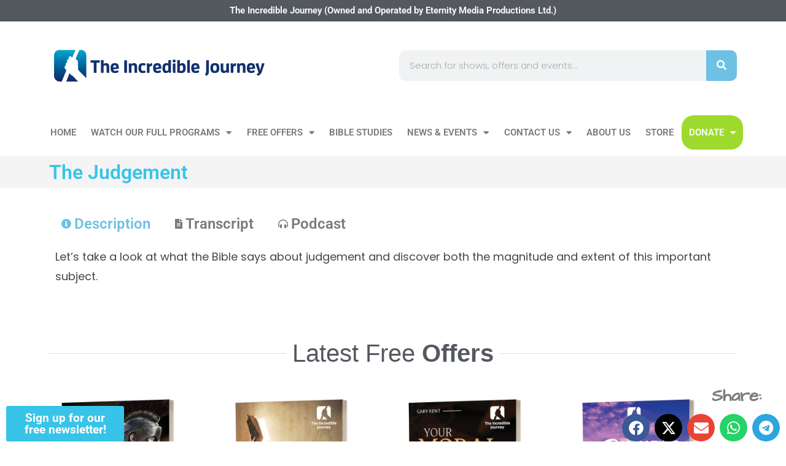

--- FILE ---
content_type: text/html; charset=UTF-8
request_url: https://tij.tv/shows/the-judgement/
body_size: 20133
content:
<!doctype html>
<html lang="en-AU">
<head>
	<meta charset="UTF-8">
	<meta name="viewport" content="width=device-width, initial-scale=1">
	<link rel="profile" href="https://gmpg.org/xfn/11">
	<title>The Judgement  - The Incredible Journey</title>
<meta name='robots' content='max-image-preview:large' />
	<style>img:is([sizes="auto" i], [sizes^="auto," i]) { contain-intrinsic-size: 3000px 1500px }</style>
	
<!-- Google Tag Manager for WordPress by gtm4wp.com -->
<script data-cfasync="false" data-pagespeed-no-defer>
	var gtm4wp_datalayer_name = "dataLayer";
	var dataLayer = dataLayer || [];
</script>
<!-- End Google Tag Manager for WordPress by gtm4wp.com --><link rel="alternate" type="application/rss+xml" title="The Incredible Journey &raquo; Feed" href="https://tij.tv/feed/" />
<link rel="alternate" type="application/rss+xml" title="The Incredible Journey &raquo; Comments Feed" href="https://tij.tv/comments/feed/" />
<script>
window._wpemojiSettings = {"baseUrl":"https:\/\/s.w.org\/images\/core\/emoji\/16.0.1\/72x72\/","ext":".png","svgUrl":"https:\/\/s.w.org\/images\/core\/emoji\/16.0.1\/svg\/","svgExt":".svg","source":{"concatemoji":"https:\/\/tij.tv\/wp-includes\/js\/wp-emoji-release.min.js?ver=6.8.3"}};
/*! This file is auto-generated */
!function(s,n){var o,i,e;function c(e){try{var t={supportTests:e,timestamp:(new Date).valueOf()};sessionStorage.setItem(o,JSON.stringify(t))}catch(e){}}function p(e,t,n){e.clearRect(0,0,e.canvas.width,e.canvas.height),e.fillText(t,0,0);var t=new Uint32Array(e.getImageData(0,0,e.canvas.width,e.canvas.height).data),a=(e.clearRect(0,0,e.canvas.width,e.canvas.height),e.fillText(n,0,0),new Uint32Array(e.getImageData(0,0,e.canvas.width,e.canvas.height).data));return t.every(function(e,t){return e===a[t]})}function u(e,t){e.clearRect(0,0,e.canvas.width,e.canvas.height),e.fillText(t,0,0);for(var n=e.getImageData(16,16,1,1),a=0;a<n.data.length;a++)if(0!==n.data[a])return!1;return!0}function f(e,t,n,a){switch(t){case"flag":return n(e,"\ud83c\udff3\ufe0f\u200d\u26a7\ufe0f","\ud83c\udff3\ufe0f\u200b\u26a7\ufe0f")?!1:!n(e,"\ud83c\udde8\ud83c\uddf6","\ud83c\udde8\u200b\ud83c\uddf6")&&!n(e,"\ud83c\udff4\udb40\udc67\udb40\udc62\udb40\udc65\udb40\udc6e\udb40\udc67\udb40\udc7f","\ud83c\udff4\u200b\udb40\udc67\u200b\udb40\udc62\u200b\udb40\udc65\u200b\udb40\udc6e\u200b\udb40\udc67\u200b\udb40\udc7f");case"emoji":return!a(e,"\ud83e\udedf")}return!1}function g(e,t,n,a){var r="undefined"!=typeof WorkerGlobalScope&&self instanceof WorkerGlobalScope?new OffscreenCanvas(300,150):s.createElement("canvas"),o=r.getContext("2d",{willReadFrequently:!0}),i=(o.textBaseline="top",o.font="600 32px Arial",{});return e.forEach(function(e){i[e]=t(o,e,n,a)}),i}function t(e){var t=s.createElement("script");t.src=e,t.defer=!0,s.head.appendChild(t)}"undefined"!=typeof Promise&&(o="wpEmojiSettingsSupports",i=["flag","emoji"],n.supports={everything:!0,everythingExceptFlag:!0},e=new Promise(function(e){s.addEventListener("DOMContentLoaded",e,{once:!0})}),new Promise(function(t){var n=function(){try{var e=JSON.parse(sessionStorage.getItem(o));if("object"==typeof e&&"number"==typeof e.timestamp&&(new Date).valueOf()<e.timestamp+604800&&"object"==typeof e.supportTests)return e.supportTests}catch(e){}return null}();if(!n){if("undefined"!=typeof Worker&&"undefined"!=typeof OffscreenCanvas&&"undefined"!=typeof URL&&URL.createObjectURL&&"undefined"!=typeof Blob)try{var e="postMessage("+g.toString()+"("+[JSON.stringify(i),f.toString(),p.toString(),u.toString()].join(",")+"));",a=new Blob([e],{type:"text/javascript"}),r=new Worker(URL.createObjectURL(a),{name:"wpTestEmojiSupports"});return void(r.onmessage=function(e){c(n=e.data),r.terminate(),t(n)})}catch(e){}c(n=g(i,f,p,u))}t(n)}).then(function(e){for(var t in e)n.supports[t]=e[t],n.supports.everything=n.supports.everything&&n.supports[t],"flag"!==t&&(n.supports.everythingExceptFlag=n.supports.everythingExceptFlag&&n.supports[t]);n.supports.everythingExceptFlag=n.supports.everythingExceptFlag&&!n.supports.flag,n.DOMReady=!1,n.readyCallback=function(){n.DOMReady=!0}}).then(function(){return e}).then(function(){var e;n.supports.everything||(n.readyCallback(),(e=n.source||{}).concatemoji?t(e.concatemoji):e.wpemoji&&e.twemoji&&(t(e.twemoji),t(e.wpemoji)))}))}((window,document),window._wpemojiSettings);
</script>
<style id='wp-emoji-styles-inline-css'>

	img.wp-smiley, img.emoji {
		display: inline !important;
		border: none !important;
		box-shadow: none !important;
		height: 1em !important;
		width: 1em !important;
		margin: 0 0.07em !important;
		vertical-align: -0.1em !important;
		background: none !important;
		padding: 0 !important;
	}
</style>
<link rel='stylesheet' id='wp-block-library-css' href='https://tij.tv/wp-includes/css/dist/block-library/style.min.css?ver=6.8.3' media='all' />
<style id='global-styles-inline-css'>
:root{--wp--preset--aspect-ratio--square: 1;--wp--preset--aspect-ratio--4-3: 4/3;--wp--preset--aspect-ratio--3-4: 3/4;--wp--preset--aspect-ratio--3-2: 3/2;--wp--preset--aspect-ratio--2-3: 2/3;--wp--preset--aspect-ratio--16-9: 16/9;--wp--preset--aspect-ratio--9-16: 9/16;--wp--preset--color--black: #000000;--wp--preset--color--cyan-bluish-gray: #abb8c3;--wp--preset--color--white: #ffffff;--wp--preset--color--pale-pink: #f78da7;--wp--preset--color--vivid-red: #cf2e2e;--wp--preset--color--luminous-vivid-orange: #ff6900;--wp--preset--color--luminous-vivid-amber: #fcb900;--wp--preset--color--light-green-cyan: #7bdcb5;--wp--preset--color--vivid-green-cyan: #00d084;--wp--preset--color--pale-cyan-blue: #8ed1fc;--wp--preset--color--vivid-cyan-blue: #0693e3;--wp--preset--color--vivid-purple: #9b51e0;--wp--preset--gradient--vivid-cyan-blue-to-vivid-purple: linear-gradient(135deg,rgba(6,147,227,1) 0%,rgb(155,81,224) 100%);--wp--preset--gradient--light-green-cyan-to-vivid-green-cyan: linear-gradient(135deg,rgb(122,220,180) 0%,rgb(0,208,130) 100%);--wp--preset--gradient--luminous-vivid-amber-to-luminous-vivid-orange: linear-gradient(135deg,rgba(252,185,0,1) 0%,rgba(255,105,0,1) 100%);--wp--preset--gradient--luminous-vivid-orange-to-vivid-red: linear-gradient(135deg,rgba(255,105,0,1) 0%,rgb(207,46,46) 100%);--wp--preset--gradient--very-light-gray-to-cyan-bluish-gray: linear-gradient(135deg,rgb(238,238,238) 0%,rgb(169,184,195) 100%);--wp--preset--gradient--cool-to-warm-spectrum: linear-gradient(135deg,rgb(74,234,220) 0%,rgb(151,120,209) 20%,rgb(207,42,186) 40%,rgb(238,44,130) 60%,rgb(251,105,98) 80%,rgb(254,248,76) 100%);--wp--preset--gradient--blush-light-purple: linear-gradient(135deg,rgb(255,206,236) 0%,rgb(152,150,240) 100%);--wp--preset--gradient--blush-bordeaux: linear-gradient(135deg,rgb(254,205,165) 0%,rgb(254,45,45) 50%,rgb(107,0,62) 100%);--wp--preset--gradient--luminous-dusk: linear-gradient(135deg,rgb(255,203,112) 0%,rgb(199,81,192) 50%,rgb(65,88,208) 100%);--wp--preset--gradient--pale-ocean: linear-gradient(135deg,rgb(255,245,203) 0%,rgb(182,227,212) 50%,rgb(51,167,181) 100%);--wp--preset--gradient--electric-grass: linear-gradient(135deg,rgb(202,248,128) 0%,rgb(113,206,126) 100%);--wp--preset--gradient--midnight: linear-gradient(135deg,rgb(2,3,129) 0%,rgb(40,116,252) 100%);--wp--preset--font-size--small: 13px;--wp--preset--font-size--medium: 20px;--wp--preset--font-size--large: 36px;--wp--preset--font-size--x-large: 42px;--wp--preset--spacing--20: 0.44rem;--wp--preset--spacing--30: 0.67rem;--wp--preset--spacing--40: 1rem;--wp--preset--spacing--50: 1.5rem;--wp--preset--spacing--60: 2.25rem;--wp--preset--spacing--70: 3.38rem;--wp--preset--spacing--80: 5.06rem;--wp--preset--shadow--natural: 6px 6px 9px rgba(0, 0, 0, 0.2);--wp--preset--shadow--deep: 12px 12px 50px rgba(0, 0, 0, 0.4);--wp--preset--shadow--sharp: 6px 6px 0px rgba(0, 0, 0, 0.2);--wp--preset--shadow--outlined: 6px 6px 0px -3px rgba(255, 255, 255, 1), 6px 6px rgba(0, 0, 0, 1);--wp--preset--shadow--crisp: 6px 6px 0px rgba(0, 0, 0, 1);}:root { --wp--style--global--content-size: 800px;--wp--style--global--wide-size: 1200px; }:where(body) { margin: 0; }.wp-site-blocks > .alignleft { float: left; margin-right: 2em; }.wp-site-blocks > .alignright { float: right; margin-left: 2em; }.wp-site-blocks > .aligncenter { justify-content: center; margin-left: auto; margin-right: auto; }:where(.wp-site-blocks) > * { margin-block-start: 24px; margin-block-end: 0; }:where(.wp-site-blocks) > :first-child { margin-block-start: 0; }:where(.wp-site-blocks) > :last-child { margin-block-end: 0; }:root { --wp--style--block-gap: 24px; }:root :where(.is-layout-flow) > :first-child{margin-block-start: 0;}:root :where(.is-layout-flow) > :last-child{margin-block-end: 0;}:root :where(.is-layout-flow) > *{margin-block-start: 24px;margin-block-end: 0;}:root :where(.is-layout-constrained) > :first-child{margin-block-start: 0;}:root :where(.is-layout-constrained) > :last-child{margin-block-end: 0;}:root :where(.is-layout-constrained) > *{margin-block-start: 24px;margin-block-end: 0;}:root :where(.is-layout-flex){gap: 24px;}:root :where(.is-layout-grid){gap: 24px;}.is-layout-flow > .alignleft{float: left;margin-inline-start: 0;margin-inline-end: 2em;}.is-layout-flow > .alignright{float: right;margin-inline-start: 2em;margin-inline-end: 0;}.is-layout-flow > .aligncenter{margin-left: auto !important;margin-right: auto !important;}.is-layout-constrained > .alignleft{float: left;margin-inline-start: 0;margin-inline-end: 2em;}.is-layout-constrained > .alignright{float: right;margin-inline-start: 2em;margin-inline-end: 0;}.is-layout-constrained > .aligncenter{margin-left: auto !important;margin-right: auto !important;}.is-layout-constrained > :where(:not(.alignleft):not(.alignright):not(.alignfull)){max-width: var(--wp--style--global--content-size);margin-left: auto !important;margin-right: auto !important;}.is-layout-constrained > .alignwide{max-width: var(--wp--style--global--wide-size);}body .is-layout-flex{display: flex;}.is-layout-flex{flex-wrap: wrap;align-items: center;}.is-layout-flex > :is(*, div){margin: 0;}body .is-layout-grid{display: grid;}.is-layout-grid > :is(*, div){margin: 0;}body{padding-top: 0px;padding-right: 0px;padding-bottom: 0px;padding-left: 0px;}a:where(:not(.wp-element-button)){text-decoration: underline;}:root :where(.wp-element-button, .wp-block-button__link){background-color: #32373c;border-width: 0;color: #fff;font-family: inherit;font-size: inherit;line-height: inherit;padding: calc(0.667em + 2px) calc(1.333em + 2px);text-decoration: none;}.has-black-color{color: var(--wp--preset--color--black) !important;}.has-cyan-bluish-gray-color{color: var(--wp--preset--color--cyan-bluish-gray) !important;}.has-white-color{color: var(--wp--preset--color--white) !important;}.has-pale-pink-color{color: var(--wp--preset--color--pale-pink) !important;}.has-vivid-red-color{color: var(--wp--preset--color--vivid-red) !important;}.has-luminous-vivid-orange-color{color: var(--wp--preset--color--luminous-vivid-orange) !important;}.has-luminous-vivid-amber-color{color: var(--wp--preset--color--luminous-vivid-amber) !important;}.has-light-green-cyan-color{color: var(--wp--preset--color--light-green-cyan) !important;}.has-vivid-green-cyan-color{color: var(--wp--preset--color--vivid-green-cyan) !important;}.has-pale-cyan-blue-color{color: var(--wp--preset--color--pale-cyan-blue) !important;}.has-vivid-cyan-blue-color{color: var(--wp--preset--color--vivid-cyan-blue) !important;}.has-vivid-purple-color{color: var(--wp--preset--color--vivid-purple) !important;}.has-black-background-color{background-color: var(--wp--preset--color--black) !important;}.has-cyan-bluish-gray-background-color{background-color: var(--wp--preset--color--cyan-bluish-gray) !important;}.has-white-background-color{background-color: var(--wp--preset--color--white) !important;}.has-pale-pink-background-color{background-color: var(--wp--preset--color--pale-pink) !important;}.has-vivid-red-background-color{background-color: var(--wp--preset--color--vivid-red) !important;}.has-luminous-vivid-orange-background-color{background-color: var(--wp--preset--color--luminous-vivid-orange) !important;}.has-luminous-vivid-amber-background-color{background-color: var(--wp--preset--color--luminous-vivid-amber) !important;}.has-light-green-cyan-background-color{background-color: var(--wp--preset--color--light-green-cyan) !important;}.has-vivid-green-cyan-background-color{background-color: var(--wp--preset--color--vivid-green-cyan) !important;}.has-pale-cyan-blue-background-color{background-color: var(--wp--preset--color--pale-cyan-blue) !important;}.has-vivid-cyan-blue-background-color{background-color: var(--wp--preset--color--vivid-cyan-blue) !important;}.has-vivid-purple-background-color{background-color: var(--wp--preset--color--vivid-purple) !important;}.has-black-border-color{border-color: var(--wp--preset--color--black) !important;}.has-cyan-bluish-gray-border-color{border-color: var(--wp--preset--color--cyan-bluish-gray) !important;}.has-white-border-color{border-color: var(--wp--preset--color--white) !important;}.has-pale-pink-border-color{border-color: var(--wp--preset--color--pale-pink) !important;}.has-vivid-red-border-color{border-color: var(--wp--preset--color--vivid-red) !important;}.has-luminous-vivid-orange-border-color{border-color: var(--wp--preset--color--luminous-vivid-orange) !important;}.has-luminous-vivid-amber-border-color{border-color: var(--wp--preset--color--luminous-vivid-amber) !important;}.has-light-green-cyan-border-color{border-color: var(--wp--preset--color--light-green-cyan) !important;}.has-vivid-green-cyan-border-color{border-color: var(--wp--preset--color--vivid-green-cyan) !important;}.has-pale-cyan-blue-border-color{border-color: var(--wp--preset--color--pale-cyan-blue) !important;}.has-vivid-cyan-blue-border-color{border-color: var(--wp--preset--color--vivid-cyan-blue) !important;}.has-vivid-purple-border-color{border-color: var(--wp--preset--color--vivid-purple) !important;}.has-vivid-cyan-blue-to-vivid-purple-gradient-background{background: var(--wp--preset--gradient--vivid-cyan-blue-to-vivid-purple) !important;}.has-light-green-cyan-to-vivid-green-cyan-gradient-background{background: var(--wp--preset--gradient--light-green-cyan-to-vivid-green-cyan) !important;}.has-luminous-vivid-amber-to-luminous-vivid-orange-gradient-background{background: var(--wp--preset--gradient--luminous-vivid-amber-to-luminous-vivid-orange) !important;}.has-luminous-vivid-orange-to-vivid-red-gradient-background{background: var(--wp--preset--gradient--luminous-vivid-orange-to-vivid-red) !important;}.has-very-light-gray-to-cyan-bluish-gray-gradient-background{background: var(--wp--preset--gradient--very-light-gray-to-cyan-bluish-gray) !important;}.has-cool-to-warm-spectrum-gradient-background{background: var(--wp--preset--gradient--cool-to-warm-spectrum) !important;}.has-blush-light-purple-gradient-background{background: var(--wp--preset--gradient--blush-light-purple) !important;}.has-blush-bordeaux-gradient-background{background: var(--wp--preset--gradient--blush-bordeaux) !important;}.has-luminous-dusk-gradient-background{background: var(--wp--preset--gradient--luminous-dusk) !important;}.has-pale-ocean-gradient-background{background: var(--wp--preset--gradient--pale-ocean) !important;}.has-electric-grass-gradient-background{background: var(--wp--preset--gradient--electric-grass) !important;}.has-midnight-gradient-background{background: var(--wp--preset--gradient--midnight) !important;}.has-small-font-size{font-size: var(--wp--preset--font-size--small) !important;}.has-medium-font-size{font-size: var(--wp--preset--font-size--medium) !important;}.has-large-font-size{font-size: var(--wp--preset--font-size--large) !important;}.has-x-large-font-size{font-size: var(--wp--preset--font-size--x-large) !important;}
:root :where(.wp-block-pullquote){font-size: 1.5em;line-height: 1.6;}
</style>
<link rel='stylesheet' id='main-jquery-uicss-css' href='https://tij.tv/wp-content/plugins/hopewiser-address-lookup/includes/css/jquery-ui.min.css?ver=6.8.3' media='all' />
<link rel='stylesheet' id='woocommerce-layout-css' href='https://tij.tv/wp-content/plugins/woocommerce/assets/css/woocommerce-layout.css?ver=10.3.7' media='all' />
<link rel='stylesheet' id='woocommerce-smallscreen-css' href='https://tij.tv/wp-content/plugins/woocommerce/assets/css/woocommerce-smallscreen.css?ver=10.3.7' media='only screen and (max-width: 768px)' />
<link rel='stylesheet' id='woocommerce-general-css' href='https://tij.tv/wp-content/plugins/woocommerce/assets/css/woocommerce.css?ver=10.3.7' media='all' />
<style id='woocommerce-inline-inline-css'>
.woocommerce form .form-row .required { visibility: visible; }
</style>
<link rel='stylesheet' id='brands-styles-css' href='https://tij.tv/wp-content/plugins/woocommerce/assets/css/brands.css?ver=10.3.7' media='all' />
<link rel='stylesheet' id='hello-elementor-css' href='https://tij.tv/wp-content/themes/hello-elementor/assets/css/reset.css?ver=3.4.5' media='all' />
<link rel='stylesheet' id='hello-elementor-child-css' href='https://tij.tv/wp-content/themes/hello-theme-child-master/style.css?ver=1.1.1' media='all' />
<link rel='stylesheet' id='hello-elementor-theme-style-css' href='https://tij.tv/wp-content/themes/hello-elementor/assets/css/theme.css?ver=3.4.5' media='all' />
<link rel='stylesheet' id='hello-elementor-header-footer-css' href='https://tij.tv/wp-content/themes/hello-elementor/assets/css/header-footer.css?ver=3.4.5' media='all' />
<link rel='stylesheet' id='elementor-frontend-css' href='https://tij.tv/wp-content/plugins/elementor/assets/css/frontend.min.css?ver=3.33.0' media='all' />
<link rel='stylesheet' id='widget-heading-css' href='https://tij.tv/wp-content/plugins/elementor/assets/css/widget-heading.min.css?ver=3.33.0' media='all' />
<link rel='stylesheet' id='widget-image-css' href='https://tij.tv/wp-content/plugins/elementor/assets/css/widget-image.min.css?ver=3.33.0' media='all' />
<link rel='stylesheet' id='widget-search-form-css' href='https://tij.tv/wp-content/plugins/elementor-pro/assets/css/widget-search-form.min.css?ver=3.33.1' media='all' />
<link rel='stylesheet' id='elementor-icons-shared-0-css' href='https://tij.tv/wp-content/plugins/elementor/assets/lib/font-awesome/css/fontawesome.min.css?ver=5.15.3' media='all' />
<link rel='stylesheet' id='elementor-icons-fa-solid-css' href='https://tij.tv/wp-content/plugins/elementor/assets/lib/font-awesome/css/solid.min.css?ver=5.15.3' media='all' />
<link rel='stylesheet' id='widget-nav-menu-css' href='https://tij.tv/wp-content/plugins/elementor-pro/assets/css/widget-nav-menu.min.css?ver=3.33.1' media='all' />
<link rel='stylesheet' id='e-sticky-css' href='https://tij.tv/wp-content/plugins/elementor-pro/assets/css/modules/sticky.min.css?ver=3.33.1' media='all' />
<link rel='stylesheet' id='widget-share-buttons-css' href='https://tij.tv/wp-content/plugins/elementor-pro/assets/css/widget-share-buttons.min.css?ver=3.33.1' media='all' />
<link rel='stylesheet' id='e-apple-webkit-css' href='https://tij.tv/wp-content/plugins/elementor/assets/css/conditionals/apple-webkit.min.css?ver=3.33.0' media='all' />
<link rel='stylesheet' id='elementor-icons-fa-brands-css' href='https://tij.tv/wp-content/plugins/elementor/assets/lib/font-awesome/css/brands.min.css?ver=5.15.3' media='all' />
<link rel='stylesheet' id='widget-icon-list-css' href='https://tij.tv/wp-content/plugins/elementor/assets/css/widget-icon-list.min.css?ver=3.33.0' media='all' />
<link rel='stylesheet' id='e-animation-pulse-css' href='https://tij.tv/wp-content/plugins/elementor/assets/lib/animations/styles/e-animation-pulse.min.css?ver=3.33.0' media='all' />
<link rel='stylesheet' id='jet-elements-css' href='https://tij.tv/wp-content/plugins/jet-elements/assets/css/jet-elements.css?ver=2.7.12.1' media='all' />
<link rel='stylesheet' id='jet-video-css' href='https://tij.tv/wp-content/plugins/jet-elements/assets/css/addons/jet-video.css?ver=2.7.12.1' media='all' />
<link rel='stylesheet' id='widget-video-css' href='https://tij.tv/wp-content/plugins/elementor/assets/css/widget-video.min.css?ver=3.33.0' media='all' />
<link rel='stylesheet' id='widget-divider-css' href='https://tij.tv/wp-content/plugins/elementor/assets/css/widget-divider.min.css?ver=3.33.0' media='all' />
<link rel='stylesheet' id='elementor-icons-css' href='https://tij.tv/wp-content/plugins/elementor/assets/lib/eicons/css/elementor-icons.min.css?ver=5.44.0' media='all' />
<link rel='stylesheet' id='elementor-post-22760-css' href='https://tij.tv/wp-content/uploads/elementor/css/post-22760.css?ver=1766693596' media='all' />
<link rel='stylesheet' id='dashicons-css' href='https://tij.tv/wp-includes/css/dashicons.min.css?ver=6.8.3' media='all' />
<link rel='stylesheet' id='jet-tabs-frontend-css' href='https://tij.tv/wp-content/plugins/jet-tabs/assets/css/jet-tabs-frontend.css?ver=2.2.12' media='all' />
<link rel='stylesheet' id='swiper-css' href='https://tij.tv/wp-content/plugins/elementor/assets/lib/swiper/v8/css/swiper.min.css?ver=8.4.5' media='all' />
<link rel='stylesheet' id='font-awesome-5-all-css' href='https://tij.tv/wp-content/plugins/elementor/assets/lib/font-awesome/css/all.min.css?ver=3.33.0' media='all' />
<link rel='stylesheet' id='font-awesome-4-shim-css' href='https://tij.tv/wp-content/plugins/elementor/assets/lib/font-awesome/css/v4-shims.min.css?ver=3.33.0' media='all' />
<link rel='stylesheet' id='elementor-post-10516-css' href='https://tij.tv/wp-content/uploads/elementor/css/post-10516.css?ver=1766693593' media='all' />
<link rel='stylesheet' id='elementor-post-10035-css' href='https://tij.tv/wp-content/uploads/elementor/css/post-10035.css?ver=1766693593' media='all' />
<link rel='stylesheet' id='elementor-post-11550-css' href='https://tij.tv/wp-content/uploads/elementor/css/post-11550.css?ver=1766693603' media='all' />
<link rel='stylesheet' id='ecs-styles-css' href='https://tij.tv/wp-content/plugins/ele-custom-skin/assets/css/ecs-style.css?ver=3.1.9' media='all' />
<link rel='stylesheet' id='elementor-post-22011-css' href='https://tij.tv/wp-content/uploads/elementor/css/post-22011.css?ver=1666095823' media='all' />
<link rel='stylesheet' id='elementor-post-22014-css' href='https://tij.tv/wp-content/uploads/elementor/css/post-22014.css?ver=1585657082' media='all' />
<link rel='stylesheet' id='elementor-post-22016-css' href='https://tij.tv/wp-content/uploads/elementor/css/post-22016.css?ver=1766050756' media='all' />
<link rel='stylesheet' id='elementor-post-22770-css' href='https://tij.tv/wp-content/uploads/elementor/css/post-22770.css?ver=1600184550' media='all' />
<link rel='stylesheet' id='elementor-post-22772-css' href='https://tij.tv/wp-content/uploads/elementor/css/post-22772.css?ver=1587064659' media='all' />
<link rel='stylesheet' id='elementor-post-23098-css' href='https://tij.tv/wp-content/uploads/elementor/css/post-23098.css?ver=1590743360' media='all' />
<link rel='stylesheet' id='elementor-post-23113-css' href='https://tij.tv/wp-content/uploads/elementor/css/post-23113.css?ver=1721133350' media='all' />
<link rel='stylesheet' id='elementor-post-23173-css' href='https://tij.tv/wp-content/uploads/elementor/css/post-23173.css?ver=1588149212' media='all' />
<link rel='stylesheet' id='elementor-post-23591-css' href='https://tij.tv/wp-content/uploads/elementor/css/post-23591.css?ver=1625171736' media='all' />
<link rel='stylesheet' id='elementor-gf-local-roboto-css' href='https://tij.tv/wp-content/uploads/elementor/google-fonts/css/roboto.css?ver=1742508258' media='all' />
<link rel='stylesheet' id='elementor-gf-local-robotoslab-css' href='https://tij.tv/wp-content/uploads/elementor/google-fonts/css/robotoslab.css?ver=1742508265' media='all' />
<link rel='stylesheet' id='elementor-gf-local-poppins-css' href='https://tij.tv/wp-content/uploads/elementor/google-fonts/css/poppins.css?ver=1742508269' media='all' />
<link rel='stylesheet' id='elementor-gf-local-architectsdaughter-css' href='https://tij.tv/wp-content/uploads/elementor/google-fonts/css/architectsdaughter.css?ver=1742508270' media='all' />
<script src="https://tij.tv/wp-includes/js/jquery/jquery.min.js?ver=3.7.1" id="jquery-core-js"></script>
<script src="https://tij.tv/wp-includes/js/jquery/jquery-migrate.min.js?ver=3.4.1" id="jquery-migrate-js"></script>
<script src="https://tij.tv/wp-content/plugins/woocommerce/assets/js/jquery-blockui/jquery.blockUI.min.js?ver=2.7.0-wc.10.3.7" id="wc-jquery-blockui-js" defer data-wp-strategy="defer"></script>
<script id="wc-add-to-cart-js-extra">
var wc_add_to_cart_params = {"ajax_url":"\/wp-admin\/admin-ajax.php","wc_ajax_url":"\/?wc-ajax=%%endpoint%%","i18n_view_cart":"View cart","cart_url":"https:\/\/tij.tv\/cart\/","is_cart":"","cart_redirect_after_add":"no"};
</script>
<script src="https://tij.tv/wp-content/plugins/woocommerce/assets/js/frontend/add-to-cart.min.js?ver=10.3.7" id="wc-add-to-cart-js" defer data-wp-strategy="defer"></script>
<script src="https://tij.tv/wp-content/plugins/woocommerce/assets/js/js-cookie/js.cookie.min.js?ver=2.1.4-wc.10.3.7" id="wc-js-cookie-js" defer data-wp-strategy="defer"></script>
<script id="woocommerce-js-extra">
var woocommerce_params = {"ajax_url":"\/wp-admin\/admin-ajax.php","wc_ajax_url":"\/?wc-ajax=%%endpoint%%","i18n_password_show":"Show password","i18n_password_hide":"Hide password"};
</script>
<script src="https://tij.tv/wp-content/plugins/woocommerce/assets/js/frontend/woocommerce.min.js?ver=10.3.7" id="woocommerce-js" defer data-wp-strategy="defer"></script>
<script src="https://tij.tv/wp-content/plugins/elementor/assets/lib/font-awesome/js/v4-shims.min.js?ver=3.33.0" id="font-awesome-4-shim-js"></script>
<script id="ecs_ajax_load-js-extra">
var ecs_ajax_params = {"ajaxurl":"https:\/\/tij.tv\/wp-admin\/admin-ajax.php","posts":"{\"page\":0,\"shows\":\"the-judgement\",\"post_type\":\"shows\",\"name\":\"the-judgement\",\"error\":\"\",\"m\":\"\",\"p\":0,\"post_parent\":\"\",\"subpost\":\"\",\"subpost_id\":\"\",\"attachment\":\"\",\"attachment_id\":0,\"pagename\":\"\",\"page_id\":0,\"second\":\"\",\"minute\":\"\",\"hour\":\"\",\"day\":0,\"monthnum\":0,\"year\":0,\"w\":0,\"category_name\":\"\",\"tag\":\"\",\"cat\":\"\",\"tag_id\":\"\",\"author\":\"\",\"author_name\":\"\",\"feed\":\"\",\"tb\":\"\",\"paged\":0,\"meta_key\":\"\",\"meta_value\":\"\",\"preview\":\"\",\"s\":\"\",\"sentence\":\"\",\"title\":\"\",\"fields\":\"all\",\"menu_order\":\"\",\"embed\":\"\",\"category__in\":[],\"category__not_in\":[],\"category__and\":[],\"post__in\":[],\"post__not_in\":[],\"post_name__in\":[],\"tag__in\":[],\"tag__not_in\":[],\"tag__and\":[],\"tag_slug__in\":[],\"tag_slug__and\":[],\"post_parent__in\":[],\"post_parent__not_in\":[],\"author__in\":[],\"author__not_in\":[],\"search_columns\":[],\"ignore_sticky_posts\":false,\"suppress_filters\":false,\"cache_results\":true,\"update_post_term_cache\":true,\"update_menu_item_cache\":false,\"lazy_load_term_meta\":true,\"update_post_meta_cache\":true,\"posts_per_page\":10,\"nopaging\":false,\"comments_per_page\":\"50\",\"no_found_rows\":false,\"order\":\"DESC\"}"};
</script>
<script src="https://tij.tv/wp-content/plugins/ele-custom-skin/assets/js/ecs_ajax_pagination.js?ver=3.1.9" id="ecs_ajax_load-js"></script>
<script src="https://tij.tv/wp-content/plugins/ele-custom-skin/assets/js/ecs.js?ver=3.1.9" id="ecs-script-js"></script>
<link rel="https://api.w.org/" href="https://tij.tv/wp-json/" /><link rel="alternate" title="JSON" type="application/json" href="https://tij.tv/wp-json/wp/v2/shows/27024" /><link rel="EditURI" type="application/rsd+xml" title="RSD" href="https://tij.tv/xmlrpc.php?rsd" />
<link rel='shortlink' href='https://tij.tv/?p=27024' />
<link rel="alternate" title="oEmbed (JSON)" type="application/json+oembed" href="https://tij.tv/wp-json/oembed/1.0/embed?url=https%3A%2F%2Ftij.tv%2Fshows%2Fthe-judgement%2F" />
<link rel="alternate" title="oEmbed (XML)" type="text/xml+oembed" href="https://tij.tv/wp-json/oembed/1.0/embed?url=https%3A%2F%2Ftij.tv%2Fshows%2Fthe-judgement%2F&#038;format=xml" />
<!-- HFCM by 99 Robots - Snippet # 1: Google adsense -->
<script async src="https://pagead2.googlesyndication.com/pagead/js/adsbygoogle.js"></script>
<script>
  (adsbygoogle = window.adsbygoogle || []).push({
    google_ad_client: "ca-pub-5118880858320511",
    enable_page_level_ads: true
  });
</script>
<!-- /end HFCM by 99 Robots -->
<!-- HFCM by 99 Robots - Snippet # 3: GTM Header -->
<!-- Google Tag Manager -->
<script>(function(w,d,s,l,i){w[l]=w[l]||[];w[l].push({'gtm.start':
new Date().getTime(),event:'gtm.js'});var f=d.getElementsByTagName(s)[0],
j=d.createElement(s),dl=l!='dataLayer'?'&l='+l:'';j.async=true;j.src=
'https://www.googletagmanager.com/gtm.js?id='+i+dl;f.parentNode.insertBefore(j,f);
})(window,document,'script','dataLayer','GTM-PMC2ZVJZ');</script>
<!-- End Google Tag Manager -->
<!-- /end HFCM by 99 Robots -->
<!-- HFCM by 99 Robots - Snippet # 6: GTM USA Header -->
<!-- Google Tag Manager -->
<script>(function(w,d,s,l,i){w[l]=w[l]||[];w[l].push({'gtm.start':
new Date().getTime(),event:'gtm.js'});var f=d.getElementsByTagName(s)[0],
j=d.createElement(s),dl=l!='dataLayer'?'&l='+l:'';j.async=true;j.src=
'https://www.googletagmanager.com/gtm.js?id='+i+dl;f.parentNode.insertBefore(j,f);
})(window,document,'script','dataLayer','GTM-MG3VHP9X');</script>
<!-- End Google Tag Manager -->
<!-- /end HFCM by 99 Robots -->

<!-- Google Tag Manager for WordPress by gtm4wp.com -->
<!-- GTM Container placement set to automatic -->
<script data-cfasync="false" data-pagespeed-no-defer>
	var dataLayer_content = {"pagePostType":"shows","pagePostType2":"single-shows","pagePostAuthor":"Info","browserName":"","browserVersion":"","browserEngineName":"","browserEngineVersion":"","osName":"","osVersion":"","deviceType":"bot","deviceManufacturer":"","deviceModel":""};
	dataLayer.push( dataLayer_content );
</script>
<script data-cfasync="false" data-pagespeed-no-defer>
(function(w,d,s,l,i){w[l]=w[l]||[];w[l].push({'gtm.start':
new Date().getTime(),event:'gtm.js'});var f=d.getElementsByTagName(s)[0],
j=d.createElement(s),dl=l!='dataLayer'?'&l='+l:'';j.async=true;j.src=
'//www.googletagmanager.com/gtm.js?id='+i+dl;f.parentNode.insertBefore(j,f);
})(window,document,'script','dataLayer','GTM-PMC2ZVJZ');
</script>
<!-- End Google Tag Manager for WordPress by gtm4wp.com --><meta name="description" content="Let’s take a look at what the Bible says about judgement and discover both the magnitude and extent of this important subject.">
	<noscript><style>.woocommerce-product-gallery{ opacity: 1 !important; }</style></noscript>
	
<!-- Meta Pixel Code -->
<script type='text/javascript'>
!function(f,b,e,v,n,t,s){if(f.fbq)return;n=f.fbq=function(){n.callMethod?
n.callMethod.apply(n,arguments):n.queue.push(arguments)};if(!f._fbq)f._fbq=n;
n.push=n;n.loaded=!0;n.version='2.0';n.queue=[];t=b.createElement(e);t.async=!0;
t.src=v;s=b.getElementsByTagName(e)[0];s.parentNode.insertBefore(t,s)}(window,
document,'script','https://connect.facebook.net/en_US/fbevents.js');
</script>
<!-- End Meta Pixel Code -->
<script type='text/javascript'>var url = window.location.origin + '?ob=open-bridge';
            fbq('set', 'openbridge', '4268348123176855', url);
fbq('init', '4268348123176855', {}, {
    "agent": "wordpress-6.8.3-4.1.5"
})</script><script type='text/javascript'>
    fbq('track', 'PageView', []);
  </script><!-- SEO meta tags powered by SmartCrawl https://wpmudev.com/project/smartcrawl-wordpress-seo/ -->
<meta name="description" content="Let’s take a look at what the Bible says about judgement and discover both the magnitude and extent of this important subject." />
<script type="application/ld+json">{"@context":"https:\/\/schema.org","@graph":[{"@type":"Organization","@id":"https:\/\/tij.tv\/#schema-publishing-organization","url":"https:\/\/tij.tv","name":"The Incredible Journey"},{"@type":"WebSite","@id":"https:\/\/tij.tv\/#schema-website","url":"https:\/\/tij.tv","name":"The Incredible Journey","encoding":"UTF-8","potentialAction":{"@type":"SearchAction","target":"https:\/\/tij.tv\/search\/{search_term_string}\/","query-input":"required name=search_term_string"},"image":{"@type":"ImageObject","@id":"https:\/\/tij.tv\/#schema-site-logo","url":"https:\/\/tij.tv\/wp-content\/uploads\/2019\/01\/LogoWebsite_transparent.png","height":212,"width":1203,"caption":"The Incredible Journey Logo in transparent background"}},{"@type":"BreadcrumbList","@id":"https:\/\/tij.tv\/shows\/the-judgement?page&shows=the-judgement&post_type=shows&name=the-judgement\/#breadcrumb","itemListElement":[{"@type":"ListItem","position":1,"name":"Home","item":"https:\/\/tij.tv"},{"@type":"ListItem","position":2,"name":"The Judgement"}]},{"@type":"Person","@id":"https:\/\/tij.tv\/author\/infotij-tv\/#schema-author","name":"Info","url":"https:\/\/tij.tv\/author\/infotij-tv\/"},{"@type":"WebPage","@id":"https:\/\/tij.tv\/shows\/the-judgement\/#schema-webpage","isPartOf":{"@id":"https:\/\/tij.tv\/#schema-website"},"publisher":{"@id":"https:\/\/tij.tv\/#schema-publishing-organization"},"url":"https:\/\/tij.tv\/shows\/the-judgement\/"},{"@type":"Article","mainEntityOfPage":{"@id":"https:\/\/tij.tv\/shows\/the-judgement\/#schema-webpage"},"author":{"@id":"https:\/\/tij.tv\/author\/infotij-tv\/#schema-author"},"publisher":{"@id":"https:\/\/tij.tv\/#schema-publishing-organization"},"dateModified":"2024-05-30T19:55:20","datePublished":"2021-08-31T21:02:00","headline":"The Judgement  - The Incredible Journey","description":"Let\u2019s take a look at what the Bible says about judgement and discover both the magnitude and extent of this important subject.","name":"The Judgement","image":{"@type":"ImageObject","@id":"https:\/\/tij.tv\/shows\/the-judgement\/#schema-article-image","url":"https:\/\/tij.tv\/wp-content\/uploads\/2021\/08\/PQr62guOKi0.jpg","height":720,"width":1280},"thumbnailUrl":"https:\/\/tij.tv\/wp-content\/uploads\/2021\/08\/PQr62guOKi0.jpg"}]}</script>
<meta property="og:type" content="article" />
<meta property="og:url" content="https://tij.tv/shows/the-judgement/" />
<meta property="og:title" content="The Judgement - The Incredible Journey" />
<meta property="og:description" content="Let’s take a look at what the Bible says about judgement and discover both the magnitude and extent of this important subject." />
<meta property="og:image" content="https://tij.tv/wp-content/uploads/2021/08/PQr62guOKi0.jpg" />
<meta property="og:image:width" content="1280" />
<meta property="og:image:height" content="720" />
<meta property="article:published_time" content="2021-08-31T21:02:00" />
<meta property="article:author" content="Info" />
<meta name="twitter:card" content="summary_large_image" />
<meta name="twitter:title" content="The Judgement - The Incredible Journey" />
<meta name="twitter:description" content="Let’s take a look at what the Bible says about judgement and discover both the magnitude and extent of this important subject." />
<meta name="twitter:image" content="https://tij.tv/wp-content/uploads/2021/08/PQr62guOKi0.jpg" />
<!-- /SEO -->
			<style>
				.e-con.e-parent:nth-of-type(n+4):not(.e-lazyloaded):not(.e-no-lazyload),
				.e-con.e-parent:nth-of-type(n+4):not(.e-lazyloaded):not(.e-no-lazyload) * {
					background-image: none !important;
				}
				@media screen and (max-height: 1024px) {
					.e-con.e-parent:nth-of-type(n+3):not(.e-lazyloaded):not(.e-no-lazyload),
					.e-con.e-parent:nth-of-type(n+3):not(.e-lazyloaded):not(.e-no-lazyload) * {
						background-image: none !important;
					}
				}
				@media screen and (max-height: 640px) {
					.e-con.e-parent:nth-of-type(n+2):not(.e-lazyloaded):not(.e-no-lazyload),
					.e-con.e-parent:nth-of-type(n+2):not(.e-lazyloaded):not(.e-no-lazyload) * {
						background-image: none !important;
					}
				}
			</style>
			<link rel="icon" href="https://tij.tv/wp-content/uploads/2022/10/cropped-WEB-ICON-Website-32x32.jpg" sizes="32x32" />
<link rel="icon" href="https://tij.tv/wp-content/uploads/2022/10/cropped-WEB-ICON-Website-192x192.jpg" sizes="192x192" />
<link rel="apple-touch-icon" href="https://tij.tv/wp-content/uploads/2022/10/cropped-WEB-ICON-Website-180x180.jpg" />
<meta name="msapplication-TileImage" content="https://tij.tv/wp-content/uploads/2022/10/cropped-WEB-ICON-Website-270x270.jpg" />
		<style id="wp-custom-css">
			/* TIJ Custom CSS */

/* Contact Form 7 Jet Elements styles https://crocoblock.com/contact-form-7-layout-builder/ */

.cf-container {
	display: -ms-flexbox;
	display: flex;
	-ms-flex-wrap: wrap;
	flex-wrap: wrap;
	margin-right: -5px;
	margin-left: -5px;
}
.cf-col-1, .cf-col-2, .cf-col-3, .cf-col-4, .cf-col-5, .cf-col-6, .cf-col-7, .cf-col-8, .cf-col-9, .cf-col-10, .cf-col-11, .cf-col-12 {
	position: relative;
	width: 100%;
	min-height: 1px;
	padding-right: 5px;
	padding-left: 5px;
}
@media ( min-width: 768px ) {
	.cf-col-1 {
		-ms-flex: 0 0 8.333333%;
		flex: 0 0 8.333333%;
		max-width: 8.333333%;
	}
	.cf-push-1 { margin-left: 8.333333%; }
	.cf-col-2 {
		-ms-flex: 0 0 16.66667%;
		flex: 0 0 16.66667%;
		max-width: 16.66667%;
	}
	.cf-push-2 { margin-left: 16.66667%; }
	.cf-col-3 {
		-ms-flex: 0 0 25%;
		flex: 0 0 25%;
		max-width: 25%;
	}
	.cf-push-3 { margin-left: 25%; }
	.cf-col-4 {
		-ms-flex: 0 0 33.33333%;
		flex: 0 0 33.33333%;
		max-width: 33.33333%;
	}
	.cf-push-4 { margin-left: 33.33333%; }
	.cf-col-5 {
		-ms-flex: 0 0 41.66667%;
		flex: 0 0 41.66667%;
		max-width: 41.66667%;
	}
	.cf-push-5 { margin-left: 41.66667%; }
	.cf-col-6 {
		-ms-flex: 0 0 50%;
		flex: 0 0 50%;
		max-width: 50%;
	}
	.cf-push-6 { margin-left: 50%; }
	.cf-col-7 {
		-ms-flex: 0 0 58.33333%;
		flex: 0 0 58.33333%;
		max-width: 58.33333%;
	}
	.cf-push-7 { margin-left: 58.33333%; }
	.cf-col-8 {
		-ms-flex: 0 0 66.66667%;
		flex: 0 0 66.66667%;
		max-width: 66.66667%;
	}
	.cf-push-8 { margin-left: 66.66667%; }
	.cf-col-9 {
		-ms-flex: 0 0 75%;
		flex: 0 0 75%;
		max-width: 75%;
	}
	.cf-push-9 { margin-left: 75%; }
	.cf-col-10 {
		-ms-flex: 0 0 83.33333%;
		flex: 0 0 83.33333%;
		max-width: 83.33333%;
	}
	.cf-push-10 { margin-left: 83.33333%; }
	.cf-col-11 {
		-ms-flex: 0 0 91.66667%;
		flex: 0 0 91.66667%;
		max-width: 91.66667%;
	}
	.cf-push-11 { margin-left: 91.66667%; }
	.cf-col-12 {
		-ms-flex: 0 0 100%;
		flex: 0 0 100%;
		max-width: 100%;
	}
}
/* Contact Form 7 Jet Elements styles END*/

#arc-widget-container #arc-widget iframe {
	visibility:hidden !important;
}

 /* Double-sized Checkboxes */
input[type=checkbox]
{
 
  -ms-transform: scale(1.5); /* IE */
  -moz-transform: scale(1.5); /* FF */
  -webkit-transform: scale(1.5); /* Safari and Chrome */
  -o-transform: scale(1.5); /* Opera */
  padding: 10px;
}

[type=button], [type=submit], button {
	color:#333;
	border-color:#aaa;}

a {
	color: #37c4e8;
}

/* Menu Button Sizes */
.elementor-10516 .elementor-element.elementor-element-73877974 .elementor-nav-menu--main .elementor-item {
	font-size:15px;
}

.elementor-10516 .elementor-element.elementor-element-73877974 .elementor-nav-menu--dropdown .elementor-item, .elementor-10516 .elementor-element.elementor-element-73877974 .elementor-nav-menu--dropdown .elementor-sub-item {
	font-size:15px;
}		</style>
		</head>
<body class="wp-singular shows-template-default single single-shows postid-27024 wp-embed-responsive wp-theme-hello-elementor wp-child-theme-hello-theme-child-master theme-hello-elementor woocommerce-no-js hello-elementor-default elementor-default elementor-kit-22760 elementor-page-11550">


<!-- GTM Container placement set to automatic -->
<!-- Google Tag Manager (noscript) -->
				<noscript><iframe src="https://www.googletagmanager.com/ns.html?id=GTM-PMC2ZVJZ" height="0" width="0" style="display:none;visibility:hidden" aria-hidden="true"></iframe></noscript>
<!-- End Google Tag Manager (noscript) -->
<!-- Meta Pixel Code -->
<noscript>
<img height="1" width="1" style="display:none" alt="fbpx"
src="https://www.facebook.com/tr?id=4268348123176855&ev=PageView&noscript=1" />
</noscript>
<!-- End Meta Pixel Code -->

<a class="skip-link screen-reader-text" href="#content">Skip to content</a>

		<header data-elementor-type="header" data-elementor-id="10516" class="elementor elementor-10516 elementor-location-header" data-elementor-post-type="elementor_library">
					<section class="elementor-section elementor-top-section elementor-element elementor-element-af42e46 elementor-section-boxed elementor-section-height-default elementor-section-height-default" data-id="af42e46" data-element_type="section" data-settings="{&quot;jet_parallax_layout_list&quot;:[],&quot;background_background&quot;:&quot;classic&quot;}">
						<div class="elementor-container elementor-column-gap-default">
					<div class="elementor-column elementor-col-100 elementor-top-column elementor-element elementor-element-1b2832e" data-id="1b2832e" data-element_type="column">
			<div class="elementor-widget-wrap elementor-element-populated">
						<div class="elementor-element elementor-element-d5320e1 elementor-widget elementor-widget-heading" data-id="d5320e1" data-element_type="widget" data-widget_type="heading.default">
				<div class="elementor-widget-container">
					<div class="elementor-heading-title elementor-size-small">The Incredible Journey  (Owned and Operated by Eternity Media Productions Ltd.)</div>				</div>
				</div>
					</div>
		</div>
					</div>
		</section>
				<header data-dce-background-color="#ffffff" class="elementor-section elementor-top-section elementor-element elementor-element-6bbd1857 elementor-section-content-middle elementor-hidden-mobile elementor-hidden-tablet elementor-section-boxed elementor-section-height-default elementor-section-height-default" data-id="6bbd1857" data-element_type="section" data-settings="{&quot;background_background&quot;:&quot;classic&quot;,&quot;jet_parallax_layout_list&quot;:[{&quot;jet_parallax_layout_image&quot;:{&quot;url&quot;:&quot;&quot;,&quot;id&quot;:&quot;&quot;,&quot;size&quot;:&quot;&quot;},&quot;_id&quot;:&quot;dc02a61&quot;,&quot;jet_parallax_layout_image_tablet&quot;:{&quot;url&quot;:&quot;&quot;,&quot;id&quot;:&quot;&quot;,&quot;size&quot;:&quot;&quot;},&quot;jet_parallax_layout_image_mobile&quot;:{&quot;url&quot;:&quot;&quot;,&quot;id&quot;:&quot;&quot;,&quot;size&quot;:&quot;&quot;},&quot;jet_parallax_layout_speed&quot;:{&quot;unit&quot;:&quot;%&quot;,&quot;size&quot;:50,&quot;sizes&quot;:[]},&quot;jet_parallax_layout_type&quot;:&quot;scroll&quot;,&quot;jet_parallax_layout_direction&quot;:&quot;1&quot;,&quot;jet_parallax_layout_fx_direction&quot;:null,&quot;jet_parallax_layout_z_index&quot;:&quot;&quot;,&quot;jet_parallax_layout_bg_x&quot;:50,&quot;jet_parallax_layout_bg_x_tablet&quot;:&quot;&quot;,&quot;jet_parallax_layout_bg_x_mobile&quot;:&quot;&quot;,&quot;jet_parallax_layout_bg_y&quot;:50,&quot;jet_parallax_layout_bg_y_tablet&quot;:&quot;&quot;,&quot;jet_parallax_layout_bg_y_mobile&quot;:&quot;&quot;,&quot;jet_parallax_layout_bg_size&quot;:&quot;auto&quot;,&quot;jet_parallax_layout_bg_size_tablet&quot;:&quot;&quot;,&quot;jet_parallax_layout_bg_size_mobile&quot;:&quot;&quot;,&quot;jet_parallax_layout_animation_prop&quot;:&quot;transform&quot;,&quot;jet_parallax_layout_on&quot;:[&quot;desktop&quot;,&quot;tablet&quot;]}]}">
						<div class="elementor-container elementor-column-gap-default">
					<div class="elementor-column elementor-col-50 elementor-top-column elementor-element elementor-element-73cf4b2a" data-id="73cf4b2a" data-element_type="column">
			<div class="elementor-widget-wrap elementor-element-populated">
						<div class="elementor-element elementor-element-73cea73c elementor-hidden-phone elementor-widget elementor-widget-image" data-id="73cea73c" data-element_type="widget" data-widget_type="image.default">
				<div class="elementor-widget-container">
																<a href="https://tij.tv">
							<img width="358" height="63" src="https://tij.tv/wp-content/uploads/2019/01/LogoWebsite_transparent-2.png" class="attachment-full size-full wp-image-24866" alt="The Incredible Journey Logo in transparent background" />								</a>
															</div>
				</div>
					</div>
		</div>
				<div class="elementor-column elementor-col-50 elementor-top-column elementor-element elementor-element-56651401" data-id="56651401" data-element_type="column">
			<div class="elementor-widget-wrap elementor-element-populated">
						<div class="elementor-element elementor-element-4d259c62 elementor-search-form--skin-classic elementor-search-form--button-type-icon elementor-search-form--icon-search elementor-widget elementor-widget-search-form" data-id="4d259c62" data-element_type="widget" data-settings="{&quot;skin&quot;:&quot;classic&quot;}" data-widget_type="search-form.default">
				<div class="elementor-widget-container">
							<search role="search">
			<form class="elementor-search-form" action="https://tij.tv" method="get">
												<div class="elementor-search-form__container">
					<label class="elementor-screen-only" for="elementor-search-form-4d259c62">Search</label>

					
					<input id="elementor-search-form-4d259c62" placeholder="Search for shows, offers and events..." class="elementor-search-form__input" type="search" name="s" value="">
					
											<button class="elementor-search-form__submit" type="submit" aria-label="Search">
															<i aria-hidden="true" class="fas fa-search"></i>													</button>
					
									</div>
			</form>
		</search>
						</div>
				</div>
					</div>
		</div>
					</div>
		</header>
				<nav class="elementor-section elementor-top-section elementor-element elementor-element-5c165ba4 elementor-hidden-tablet elementor-hidden-mobile elementor-section-boxed elementor-section-height-default elementor-section-height-default" data-id="5c165ba4" data-element_type="section" data-settings="{&quot;background_background&quot;:&quot;classic&quot;,&quot;sticky&quot;:&quot;top&quot;,&quot;jet_parallax_layout_list&quot;:[{&quot;jet_parallax_layout_image&quot;:{&quot;url&quot;:&quot;&quot;,&quot;id&quot;:&quot;&quot;,&quot;size&quot;:&quot;&quot;},&quot;_id&quot;:&quot;b175ac3&quot;,&quot;jet_parallax_layout_image_tablet&quot;:{&quot;url&quot;:&quot;&quot;,&quot;id&quot;:&quot;&quot;,&quot;size&quot;:&quot;&quot;},&quot;jet_parallax_layout_image_mobile&quot;:{&quot;url&quot;:&quot;&quot;,&quot;id&quot;:&quot;&quot;,&quot;size&quot;:&quot;&quot;},&quot;jet_parallax_layout_speed&quot;:{&quot;unit&quot;:&quot;%&quot;,&quot;size&quot;:50,&quot;sizes&quot;:[]},&quot;jet_parallax_layout_type&quot;:&quot;scroll&quot;,&quot;jet_parallax_layout_direction&quot;:&quot;1&quot;,&quot;jet_parallax_layout_fx_direction&quot;:null,&quot;jet_parallax_layout_z_index&quot;:&quot;&quot;,&quot;jet_parallax_layout_bg_x&quot;:50,&quot;jet_parallax_layout_bg_x_tablet&quot;:&quot;&quot;,&quot;jet_parallax_layout_bg_x_mobile&quot;:&quot;&quot;,&quot;jet_parallax_layout_bg_y&quot;:50,&quot;jet_parallax_layout_bg_y_tablet&quot;:&quot;&quot;,&quot;jet_parallax_layout_bg_y_mobile&quot;:&quot;&quot;,&quot;jet_parallax_layout_bg_size&quot;:&quot;auto&quot;,&quot;jet_parallax_layout_bg_size_tablet&quot;:&quot;&quot;,&quot;jet_parallax_layout_bg_size_mobile&quot;:&quot;&quot;,&quot;jet_parallax_layout_animation_prop&quot;:&quot;transform&quot;,&quot;jet_parallax_layout_on&quot;:[&quot;desktop&quot;,&quot;tablet&quot;]}],&quot;sticky_on&quot;:[&quot;desktop&quot;,&quot;tablet&quot;,&quot;mobile&quot;],&quot;sticky_offset&quot;:0,&quot;sticky_effects_offset&quot;:0,&quot;sticky_anchor_link_offset&quot;:0}">
						<div class="elementor-container elementor-column-gap-no">
					<div class="elementor-column elementor-col-100 elementor-top-column elementor-element elementor-element-26a11d22" data-id="26a11d22" data-element_type="column">
			<div class="elementor-widget-wrap elementor-element-populated">
						<div class="elementor-element elementor-element-73877974 elementor-nav-menu__align-justify elementor-nav-menu--stretch elementor-nav-menu--dropdown-tablet elementor-nav-menu__text-align-aside elementor-nav-menu--toggle elementor-nav-menu--burger elementor-widget elementor-widget-nav-menu" data-id="73877974" data-element_type="widget" data-settings="{&quot;full_width&quot;:&quot;stretch&quot;,&quot;layout&quot;:&quot;horizontal&quot;,&quot;submenu_icon&quot;:{&quot;value&quot;:&quot;&lt;i class=\&quot;fas fa-caret-down\&quot; aria-hidden=\&quot;true\&quot;&gt;&lt;\/i&gt;&quot;,&quot;library&quot;:&quot;fa-solid&quot;},&quot;toggle&quot;:&quot;burger&quot;}" data-widget_type="nav-menu.default">
				<div class="elementor-widget-container">
								<nav aria-label="Menu" class="elementor-nav-menu--main elementor-nav-menu__container elementor-nav-menu--layout-horizontal e--pointer-background e--animation-sweep-down">
				<ul id="menu-1-73877974" class="elementor-nav-menu"><li class="menu-item menu-item-type-post_type menu-item-object-page menu-item-home menu-item-22836"><a href="https://tij.tv/" class="elementor-item">Home</a></li>
<li class="menu-item menu-item-type-post_type menu-item-object-page menu-item-has-children menu-item-38"><a href="https://tij.tv/media-library/" class="elementor-item">Watch our Full Programs</a>
<ul class="sub-menu elementor-nav-menu--dropdown">
	<li class="menu-item menu-item-type-post_type menu-item-object-page menu-item-169"><a href="https://tij.tv/media-library/" class="elementor-sub-item">Watch our Full Episodes</a></li>
	<li class="menu-item menu-item-type-post_type menu-item-object-page menu-item-27538"><a href="https://tij.tv/the-bible-says/" class="elementor-sub-item">Watch our Mini Episodes</a></li>
	<li class="menu-item menu-item-type-post_type menu-item-object-page menu-item-22854"><a href="https://tij.tv/bible-devotional/" class="elementor-sub-item">Watch The Incredi[Bi]ble Journey Mark Devotionals</a></li>
	<li class="menu-item menu-item-type-post_type menu-item-object-page menu-item-37"><a href="https://tij.tv/broadcast-schedule/" class="elementor-sub-item">Broadcast Schedule</a></li>
	<li class="menu-item menu-item-type-custom menu-item-object-custom menu-item-has-children menu-item-27319"><a class="elementor-sub-item">Podcasts</a>
	<ul class="sub-menu elementor-nav-menu--dropdown">
		<li class="menu-item menu-item-type-post_type menu-item-object-page menu-item-26668"><a href="https://tij.tv/the-incredible-journey-podcast/" class="elementor-sub-item">The Incredible Journey Podcast</a></li>
		<li class="menu-item menu-item-type-post_type menu-item-object-page menu-item-27320"><a href="https://tij.tv/tij-mark-devotional-podcast/" class="elementor-sub-item">The Incredi[Bi]ble Journey Podcast</a></li>
	</ul>
</li>
</ul>
</li>
<li class="menu-item menu-item-type-post_type menu-item-object-page menu-item-has-children menu-item-27771"><a href="https://tij.tv/free-offers/" class="elementor-item">Free Offers</a>
<ul class="sub-menu elementor-nav-menu--dropdown">
	<li class="menu-item menu-item-type-post_type menu-item-object-page menu-item-39"><a href="https://tij.tv/free-offers/" class="elementor-sub-item">Current Free Offers</a></li>
	<li class="menu-item menu-item-type-post_type menu-item-object-page menu-item-27732"><a href="https://tij.tv/free-offers-full-library/" class="elementor-sub-item">Full Library</a></li>
	<li class="menu-item menu-item-type-post_type menu-item-object-page menu-item-29448"><a href="https://tij.tv/free-offers-revelation-studies/" class="elementor-sub-item">Revelation Studies</a></li>
	<li class="menu-item menu-item-type-post_type menu-item-object-page menu-item-29447"><a href="https://tij.tv/free-offers-discover-bible-studies/" class="elementor-sub-item">Discover Bible Studies</a></li>
</ul>
</li>
<li class="menu-item menu-item-type-post_type menu-item-object-page menu-item-28355"><a href="https://tij.tv/studies/" class="elementor-item">Bible Studies</a></li>
<li class="menu-item menu-item-type-post_type menu-item-object-page menu-item-has-children menu-item-22795"><a href="https://tij.tv/news-events/" class="elementor-item">News &#038; Events</a>
<ul class="sub-menu elementor-nav-menu--dropdown">
	<li class="menu-item menu-item-type-post_type menu-item-object-page menu-item-30233"><a href="https://tij.tv/news-events/" class="elementor-sub-item">Upcoming Events</a></li>
	<li class="menu-item menu-item-type-post_type menu-item-object-page menu-item-30232"><a href="https://tij.tv/quarterly-newsletters/" class="elementor-sub-item">Quarterly Newsletters</a></li>
</ul>
</li>
<li class="menu-item menu-item-type-post_type menu-item-object-page menu-item-has-children menu-item-123"><a href="https://tij.tv/contact-us/" class="elementor-item">Contact Us</a>
<ul class="sub-menu elementor-nav-menu--dropdown">
	<li class="menu-item menu-item-type-custom menu-item-object-custom menu-item-29776"><a href="https://tij.tv/contact-us/" class="elementor-sub-item">Contact Details</a></li>
	<li class="menu-item menu-item-type-post_type menu-item-object-page menu-item-245"><a href="https://tij.tv/share-your-story/" class="elementor-sub-item">Share Your Story</a></li>
	<li class="menu-item menu-item-type-post_type menu-item-object-page menu-item-43"><a href="https://tij.tv/prayer-requests/" class="elementor-sub-item">Request a Prayer</a></li>
	<li class="menu-item menu-item-type-post_type menu-item-object-page menu-item-42"><a href="https://tij.tv/bible-questions/" class="elementor-sub-item">Ask a Bible Question</a></li>
	<li class="menu-item menu-item-type-custom menu-item-object-custom menu-item-460"><a target="_blank" href="https://www.facebook.com/TheIncredibleJourneyMinistry/" class="elementor-sub-item">Find us on Facebook</a></li>
</ul>
</li>
<li class="menu-item menu-item-type-post_type menu-item-object-page menu-item-120"><a href="https://tij.tv/ministry-about-us/" class="elementor-item">About Us</a></li>
<li class="menu-item menu-item-type-custom menu-item-object-custom menu-item-19578"><a href="https://www.tijstore.tv" class="elementor-item">Store</a></li>
<li class="menu-item menu-item-type-post_type menu-item-object-page menu-item-has-children menu-item-40"><a href="https://tij.tv/donate/" class="elementor-item">DONATE</a>
<ul class="sub-menu elementor-nav-menu--dropdown">
	<li class="menu-item menu-item-type-post_type menu-item-object-page menu-item-26773"><a href="https://tij.tv/donate/" class="elementor-sub-item">Australia</a></li>
	<li class="menu-item menu-item-type-post_type menu-item-object-page menu-item-28859"><a href="https://tij.tv/donate-usa/" class="elementor-sub-item">USA</a></li>
	<li class="menu-item menu-item-type-custom menu-item-object-custom menu-item-26774"><a href="https://nz.tij.tv/" class="elementor-sub-item">New Zealand</a></li>
	<li class="menu-item menu-item-type-custom menu-item-object-custom menu-item-29434"><a href="http://tij.tv/bequest/" class="elementor-sub-item">Wills &#038; Bequests</a></li>
	<li class="menu-item menu-item-type-post_type menu-item-object-page menu-item-28730"><a href="https://tij.tv/become-a-tij-partner/" class="elementor-sub-item">Become a TIJ Partner</a></li>
</ul>
</li>
</ul>			</nav>
					<div class="elementor-menu-toggle" role="button" tabindex="0" aria-label="Menu Toggle" aria-expanded="false">
			<i aria-hidden="true" role="presentation" class="elementor-menu-toggle__icon--open eicon-menu-bar"></i><i aria-hidden="true" role="presentation" class="elementor-menu-toggle__icon--close eicon-close"></i>		</div>
					<nav class="elementor-nav-menu--dropdown elementor-nav-menu__container" aria-hidden="true">
				<ul id="menu-2-73877974" class="elementor-nav-menu"><li class="menu-item menu-item-type-post_type menu-item-object-page menu-item-home menu-item-22836"><a href="https://tij.tv/" class="elementor-item" tabindex="-1">Home</a></li>
<li class="menu-item menu-item-type-post_type menu-item-object-page menu-item-has-children menu-item-38"><a href="https://tij.tv/media-library/" class="elementor-item" tabindex="-1">Watch our Full Programs</a>
<ul class="sub-menu elementor-nav-menu--dropdown">
	<li class="menu-item menu-item-type-post_type menu-item-object-page menu-item-169"><a href="https://tij.tv/media-library/" class="elementor-sub-item" tabindex="-1">Watch our Full Episodes</a></li>
	<li class="menu-item menu-item-type-post_type menu-item-object-page menu-item-27538"><a href="https://tij.tv/the-bible-says/" class="elementor-sub-item" tabindex="-1">Watch our Mini Episodes</a></li>
	<li class="menu-item menu-item-type-post_type menu-item-object-page menu-item-22854"><a href="https://tij.tv/bible-devotional/" class="elementor-sub-item" tabindex="-1">Watch The Incredi[Bi]ble Journey Mark Devotionals</a></li>
	<li class="menu-item menu-item-type-post_type menu-item-object-page menu-item-37"><a href="https://tij.tv/broadcast-schedule/" class="elementor-sub-item" tabindex="-1">Broadcast Schedule</a></li>
	<li class="menu-item menu-item-type-custom menu-item-object-custom menu-item-has-children menu-item-27319"><a class="elementor-sub-item" tabindex="-1">Podcasts</a>
	<ul class="sub-menu elementor-nav-menu--dropdown">
		<li class="menu-item menu-item-type-post_type menu-item-object-page menu-item-26668"><a href="https://tij.tv/the-incredible-journey-podcast/" class="elementor-sub-item" tabindex="-1">The Incredible Journey Podcast</a></li>
		<li class="menu-item menu-item-type-post_type menu-item-object-page menu-item-27320"><a href="https://tij.tv/tij-mark-devotional-podcast/" class="elementor-sub-item" tabindex="-1">The Incredi[Bi]ble Journey Podcast</a></li>
	</ul>
</li>
</ul>
</li>
<li class="menu-item menu-item-type-post_type menu-item-object-page menu-item-has-children menu-item-27771"><a href="https://tij.tv/free-offers/" class="elementor-item" tabindex="-1">Free Offers</a>
<ul class="sub-menu elementor-nav-menu--dropdown">
	<li class="menu-item menu-item-type-post_type menu-item-object-page menu-item-39"><a href="https://tij.tv/free-offers/" class="elementor-sub-item" tabindex="-1">Current Free Offers</a></li>
	<li class="menu-item menu-item-type-post_type menu-item-object-page menu-item-27732"><a href="https://tij.tv/free-offers-full-library/" class="elementor-sub-item" tabindex="-1">Full Library</a></li>
	<li class="menu-item menu-item-type-post_type menu-item-object-page menu-item-29448"><a href="https://tij.tv/free-offers-revelation-studies/" class="elementor-sub-item" tabindex="-1">Revelation Studies</a></li>
	<li class="menu-item menu-item-type-post_type menu-item-object-page menu-item-29447"><a href="https://tij.tv/free-offers-discover-bible-studies/" class="elementor-sub-item" tabindex="-1">Discover Bible Studies</a></li>
</ul>
</li>
<li class="menu-item menu-item-type-post_type menu-item-object-page menu-item-28355"><a href="https://tij.tv/studies/" class="elementor-item" tabindex="-1">Bible Studies</a></li>
<li class="menu-item menu-item-type-post_type menu-item-object-page menu-item-has-children menu-item-22795"><a href="https://tij.tv/news-events/" class="elementor-item" tabindex="-1">News &#038; Events</a>
<ul class="sub-menu elementor-nav-menu--dropdown">
	<li class="menu-item menu-item-type-post_type menu-item-object-page menu-item-30233"><a href="https://tij.tv/news-events/" class="elementor-sub-item" tabindex="-1">Upcoming Events</a></li>
	<li class="menu-item menu-item-type-post_type menu-item-object-page menu-item-30232"><a href="https://tij.tv/quarterly-newsletters/" class="elementor-sub-item" tabindex="-1">Quarterly Newsletters</a></li>
</ul>
</li>
<li class="menu-item menu-item-type-post_type menu-item-object-page menu-item-has-children menu-item-123"><a href="https://tij.tv/contact-us/" class="elementor-item" tabindex="-1">Contact Us</a>
<ul class="sub-menu elementor-nav-menu--dropdown">
	<li class="menu-item menu-item-type-custom menu-item-object-custom menu-item-29776"><a href="https://tij.tv/contact-us/" class="elementor-sub-item" tabindex="-1">Contact Details</a></li>
	<li class="menu-item menu-item-type-post_type menu-item-object-page menu-item-245"><a href="https://tij.tv/share-your-story/" class="elementor-sub-item" tabindex="-1">Share Your Story</a></li>
	<li class="menu-item menu-item-type-post_type menu-item-object-page menu-item-43"><a href="https://tij.tv/prayer-requests/" class="elementor-sub-item" tabindex="-1">Request a Prayer</a></li>
	<li class="menu-item menu-item-type-post_type menu-item-object-page menu-item-42"><a href="https://tij.tv/bible-questions/" class="elementor-sub-item" tabindex="-1">Ask a Bible Question</a></li>
	<li class="menu-item menu-item-type-custom menu-item-object-custom menu-item-460"><a target="_blank" href="https://www.facebook.com/TheIncredibleJourneyMinistry/" class="elementor-sub-item" tabindex="-1">Find us on Facebook</a></li>
</ul>
</li>
<li class="menu-item menu-item-type-post_type menu-item-object-page menu-item-120"><a href="https://tij.tv/ministry-about-us/" class="elementor-item" tabindex="-1">About Us</a></li>
<li class="menu-item menu-item-type-custom menu-item-object-custom menu-item-19578"><a href="https://www.tijstore.tv" class="elementor-item" tabindex="-1">Store</a></li>
<li class="menu-item menu-item-type-post_type menu-item-object-page menu-item-has-children menu-item-40"><a href="https://tij.tv/donate/" class="elementor-item" tabindex="-1">DONATE</a>
<ul class="sub-menu elementor-nav-menu--dropdown">
	<li class="menu-item menu-item-type-post_type menu-item-object-page menu-item-26773"><a href="https://tij.tv/donate/" class="elementor-sub-item" tabindex="-1">Australia</a></li>
	<li class="menu-item menu-item-type-post_type menu-item-object-page menu-item-28859"><a href="https://tij.tv/donate-usa/" class="elementor-sub-item" tabindex="-1">USA</a></li>
	<li class="menu-item menu-item-type-custom menu-item-object-custom menu-item-26774"><a href="https://nz.tij.tv/" class="elementor-sub-item" tabindex="-1">New Zealand</a></li>
	<li class="menu-item menu-item-type-custom menu-item-object-custom menu-item-29434"><a href="http://tij.tv/bequest/" class="elementor-sub-item" tabindex="-1">Wills &#038; Bequests</a></li>
	<li class="menu-item menu-item-type-post_type menu-item-object-page menu-item-28730"><a href="https://tij.tv/become-a-tij-partner/" class="elementor-sub-item" tabindex="-1">Become a TIJ Partner</a></li>
</ul>
</li>
</ul>			</nav>
						</div>
				</div>
					</div>
		</div>
					</div>
		</nav>
				<header data-dce-background-color="#ffffff" class="elementor-section elementor-top-section elementor-element elementor-element-e555332 elementor-section-content-middle elementor-hidden-desktop elementor-hidden-mobile elementor-section-boxed elementor-section-height-default elementor-section-height-default" data-id="e555332" data-element_type="section" data-settings="{&quot;background_background&quot;:&quot;classic&quot;,&quot;jet_parallax_layout_list&quot;:[{&quot;jet_parallax_layout_image&quot;:{&quot;url&quot;:&quot;&quot;,&quot;id&quot;:&quot;&quot;,&quot;size&quot;:&quot;&quot;},&quot;_id&quot;:&quot;dc02a61&quot;,&quot;jet_parallax_layout_image_tablet&quot;:{&quot;url&quot;:&quot;&quot;,&quot;id&quot;:&quot;&quot;,&quot;size&quot;:&quot;&quot;},&quot;jet_parallax_layout_image_mobile&quot;:{&quot;url&quot;:&quot;&quot;,&quot;id&quot;:&quot;&quot;,&quot;size&quot;:&quot;&quot;},&quot;jet_parallax_layout_speed&quot;:{&quot;unit&quot;:&quot;%&quot;,&quot;size&quot;:50,&quot;sizes&quot;:[]},&quot;jet_parallax_layout_type&quot;:&quot;scroll&quot;,&quot;jet_parallax_layout_direction&quot;:&quot;1&quot;,&quot;jet_parallax_layout_fx_direction&quot;:null,&quot;jet_parallax_layout_z_index&quot;:&quot;&quot;,&quot;jet_parallax_layout_bg_x&quot;:50,&quot;jet_parallax_layout_bg_x_tablet&quot;:&quot;&quot;,&quot;jet_parallax_layout_bg_x_mobile&quot;:&quot;&quot;,&quot;jet_parallax_layout_bg_y&quot;:50,&quot;jet_parallax_layout_bg_y_tablet&quot;:&quot;&quot;,&quot;jet_parallax_layout_bg_y_mobile&quot;:&quot;&quot;,&quot;jet_parallax_layout_bg_size&quot;:&quot;auto&quot;,&quot;jet_parallax_layout_bg_size_tablet&quot;:&quot;&quot;,&quot;jet_parallax_layout_bg_size_mobile&quot;:&quot;&quot;,&quot;jet_parallax_layout_animation_prop&quot;:&quot;transform&quot;,&quot;jet_parallax_layout_on&quot;:[&quot;desktop&quot;,&quot;tablet&quot;]}]}">
						<div class="elementor-container elementor-column-gap-default">
					<div class="elementor-column elementor-col-33 elementor-top-column elementor-element elementor-element-e0d6791" data-id="e0d6791" data-element_type="column">
			<div class="elementor-widget-wrap elementor-element-populated">
						<div class="elementor-element elementor-element-7ffc41c elementor-hidden-desktop elementor-widget elementor-widget-image" data-id="7ffc41c" data-element_type="widget" data-widget_type="image.default">
				<div class="elementor-widget-container">
																<a href="https://tij.tv">
							<img width="358" height="53" src="https://tij.tv/wp-content/uploads/2017/09/The-Incredible-Journey-Logo-Small.png" class="attachment-full size-full wp-image-167" alt="" />								</a>
															</div>
				</div>
					</div>
		</div>
				<div class="elementor-column elementor-col-33 elementor-top-column elementor-element elementor-element-dd274cc" data-id="dd274cc" data-element_type="column">
			<div class="elementor-widget-wrap elementor-element-populated">
						<div class="elementor-element elementor-element-edbc0b3 elementor-widget-tablet__width-inherit elementor-search-form--skin-classic elementor-search-form--button-type-icon elementor-search-form--icon-search elementor-widget elementor-widget-search-form" data-id="edbc0b3" data-element_type="widget" data-settings="{&quot;skin&quot;:&quot;classic&quot;}" data-widget_type="search-form.default">
				<div class="elementor-widget-container">
							<search role="search">
			<form class="elementor-search-form" action="https://tij.tv" method="get">
												<div class="elementor-search-form__container">
					<label class="elementor-screen-only" for="elementor-search-form-edbc0b3">Search</label>

					
					<input id="elementor-search-form-edbc0b3" placeholder="Search for shows, offers and events..." class="elementor-search-form__input" type="search" name="s" value="">
					
											<button class="elementor-search-form__submit" type="submit" aria-label="Search">
															<i aria-hidden="true" class="fas fa-search"></i>													</button>
					
									</div>
			</form>
		</search>
						</div>
				</div>
					</div>
		</div>
				<div class="elementor-column elementor-col-33 elementor-top-column elementor-element elementor-element-9d0e4e1" data-id="9d0e4e1" data-element_type="column">
			<div class="elementor-widget-wrap elementor-element-populated">
						<div class="elementor-element elementor-element-866a2ee elementor-nav-menu__align-justify elementor-nav-menu--stretch elementor-nav-menu--dropdown-tablet elementor-nav-menu__text-align-aside elementor-nav-menu--toggle elementor-nav-menu--burger elementor-widget elementor-widget-nav-menu" data-id="866a2ee" data-element_type="widget" data-settings="{&quot;full_width&quot;:&quot;stretch&quot;,&quot;layout&quot;:&quot;horizontal&quot;,&quot;submenu_icon&quot;:{&quot;value&quot;:&quot;&lt;i class=\&quot;fas fa-caret-down\&quot; aria-hidden=\&quot;true\&quot;&gt;&lt;\/i&gt;&quot;,&quot;library&quot;:&quot;fa-solid&quot;},&quot;toggle&quot;:&quot;burger&quot;}" data-widget_type="nav-menu.default">
				<div class="elementor-widget-container">
								<nav aria-label="Menu" class="elementor-nav-menu--main elementor-nav-menu__container elementor-nav-menu--layout-horizontal e--pointer-background e--animation-sweep-down">
				<ul id="menu-1-866a2ee" class="elementor-nav-menu"><li class="menu-item menu-item-type-post_type menu-item-object-page menu-item-home menu-item-22836"><a href="https://tij.tv/" class="elementor-item">Home</a></li>
<li class="menu-item menu-item-type-post_type menu-item-object-page menu-item-has-children menu-item-38"><a href="https://tij.tv/media-library/" class="elementor-item">Watch our Full Programs</a>
<ul class="sub-menu elementor-nav-menu--dropdown">
	<li class="menu-item menu-item-type-post_type menu-item-object-page menu-item-169"><a href="https://tij.tv/media-library/" class="elementor-sub-item">Watch our Full Episodes</a></li>
	<li class="menu-item menu-item-type-post_type menu-item-object-page menu-item-27538"><a href="https://tij.tv/the-bible-says/" class="elementor-sub-item">Watch our Mini Episodes</a></li>
	<li class="menu-item menu-item-type-post_type menu-item-object-page menu-item-22854"><a href="https://tij.tv/bible-devotional/" class="elementor-sub-item">Watch The Incredi[Bi]ble Journey Mark Devotionals</a></li>
	<li class="menu-item menu-item-type-post_type menu-item-object-page menu-item-37"><a href="https://tij.tv/broadcast-schedule/" class="elementor-sub-item">Broadcast Schedule</a></li>
	<li class="menu-item menu-item-type-custom menu-item-object-custom menu-item-has-children menu-item-27319"><a class="elementor-sub-item">Podcasts</a>
	<ul class="sub-menu elementor-nav-menu--dropdown">
		<li class="menu-item menu-item-type-post_type menu-item-object-page menu-item-26668"><a href="https://tij.tv/the-incredible-journey-podcast/" class="elementor-sub-item">The Incredible Journey Podcast</a></li>
		<li class="menu-item menu-item-type-post_type menu-item-object-page menu-item-27320"><a href="https://tij.tv/tij-mark-devotional-podcast/" class="elementor-sub-item">The Incredi[Bi]ble Journey Podcast</a></li>
	</ul>
</li>
</ul>
</li>
<li class="menu-item menu-item-type-post_type menu-item-object-page menu-item-has-children menu-item-27771"><a href="https://tij.tv/free-offers/" class="elementor-item">Free Offers</a>
<ul class="sub-menu elementor-nav-menu--dropdown">
	<li class="menu-item menu-item-type-post_type menu-item-object-page menu-item-39"><a href="https://tij.tv/free-offers/" class="elementor-sub-item">Current Free Offers</a></li>
	<li class="menu-item menu-item-type-post_type menu-item-object-page menu-item-27732"><a href="https://tij.tv/free-offers-full-library/" class="elementor-sub-item">Full Library</a></li>
	<li class="menu-item menu-item-type-post_type menu-item-object-page menu-item-29448"><a href="https://tij.tv/free-offers-revelation-studies/" class="elementor-sub-item">Revelation Studies</a></li>
	<li class="menu-item menu-item-type-post_type menu-item-object-page menu-item-29447"><a href="https://tij.tv/free-offers-discover-bible-studies/" class="elementor-sub-item">Discover Bible Studies</a></li>
</ul>
</li>
<li class="menu-item menu-item-type-post_type menu-item-object-page menu-item-28355"><a href="https://tij.tv/studies/" class="elementor-item">Bible Studies</a></li>
<li class="menu-item menu-item-type-post_type menu-item-object-page menu-item-has-children menu-item-22795"><a href="https://tij.tv/news-events/" class="elementor-item">News &#038; Events</a>
<ul class="sub-menu elementor-nav-menu--dropdown">
	<li class="menu-item menu-item-type-post_type menu-item-object-page menu-item-30233"><a href="https://tij.tv/news-events/" class="elementor-sub-item">Upcoming Events</a></li>
	<li class="menu-item menu-item-type-post_type menu-item-object-page menu-item-30232"><a href="https://tij.tv/quarterly-newsletters/" class="elementor-sub-item">Quarterly Newsletters</a></li>
</ul>
</li>
<li class="menu-item menu-item-type-post_type menu-item-object-page menu-item-has-children menu-item-123"><a href="https://tij.tv/contact-us/" class="elementor-item">Contact Us</a>
<ul class="sub-menu elementor-nav-menu--dropdown">
	<li class="menu-item menu-item-type-custom menu-item-object-custom menu-item-29776"><a href="https://tij.tv/contact-us/" class="elementor-sub-item">Contact Details</a></li>
	<li class="menu-item menu-item-type-post_type menu-item-object-page menu-item-245"><a href="https://tij.tv/share-your-story/" class="elementor-sub-item">Share Your Story</a></li>
	<li class="menu-item menu-item-type-post_type menu-item-object-page menu-item-43"><a href="https://tij.tv/prayer-requests/" class="elementor-sub-item">Request a Prayer</a></li>
	<li class="menu-item menu-item-type-post_type menu-item-object-page menu-item-42"><a href="https://tij.tv/bible-questions/" class="elementor-sub-item">Ask a Bible Question</a></li>
	<li class="menu-item menu-item-type-custom menu-item-object-custom menu-item-460"><a target="_blank" href="https://www.facebook.com/TheIncredibleJourneyMinistry/" class="elementor-sub-item">Find us on Facebook</a></li>
</ul>
</li>
<li class="menu-item menu-item-type-post_type menu-item-object-page menu-item-120"><a href="https://tij.tv/ministry-about-us/" class="elementor-item">About Us</a></li>
<li class="menu-item menu-item-type-custom menu-item-object-custom menu-item-19578"><a href="https://www.tijstore.tv" class="elementor-item">Store</a></li>
<li class="menu-item menu-item-type-post_type menu-item-object-page menu-item-has-children menu-item-40"><a href="https://tij.tv/donate/" class="elementor-item">DONATE</a>
<ul class="sub-menu elementor-nav-menu--dropdown">
	<li class="menu-item menu-item-type-post_type menu-item-object-page menu-item-26773"><a href="https://tij.tv/donate/" class="elementor-sub-item">Australia</a></li>
	<li class="menu-item menu-item-type-post_type menu-item-object-page menu-item-28859"><a href="https://tij.tv/donate-usa/" class="elementor-sub-item">USA</a></li>
	<li class="menu-item menu-item-type-custom menu-item-object-custom menu-item-26774"><a href="https://nz.tij.tv/" class="elementor-sub-item">New Zealand</a></li>
	<li class="menu-item menu-item-type-custom menu-item-object-custom menu-item-29434"><a href="http://tij.tv/bequest/" class="elementor-sub-item">Wills &#038; Bequests</a></li>
	<li class="menu-item menu-item-type-post_type menu-item-object-page menu-item-28730"><a href="https://tij.tv/become-a-tij-partner/" class="elementor-sub-item">Become a TIJ Partner</a></li>
</ul>
</li>
</ul>			</nav>
					<div class="elementor-menu-toggle" role="button" tabindex="0" aria-label="Menu Toggle" aria-expanded="false">
			<i aria-hidden="true" role="presentation" class="elementor-menu-toggle__icon--open eicon-menu-bar"></i><i aria-hidden="true" role="presentation" class="elementor-menu-toggle__icon--close eicon-close"></i>		</div>
					<nav class="elementor-nav-menu--dropdown elementor-nav-menu__container" aria-hidden="true">
				<ul id="menu-2-866a2ee" class="elementor-nav-menu"><li class="menu-item menu-item-type-post_type menu-item-object-page menu-item-home menu-item-22836"><a href="https://tij.tv/" class="elementor-item" tabindex="-1">Home</a></li>
<li class="menu-item menu-item-type-post_type menu-item-object-page menu-item-has-children menu-item-38"><a href="https://tij.tv/media-library/" class="elementor-item" tabindex="-1">Watch our Full Programs</a>
<ul class="sub-menu elementor-nav-menu--dropdown">
	<li class="menu-item menu-item-type-post_type menu-item-object-page menu-item-169"><a href="https://tij.tv/media-library/" class="elementor-sub-item" tabindex="-1">Watch our Full Episodes</a></li>
	<li class="menu-item menu-item-type-post_type menu-item-object-page menu-item-27538"><a href="https://tij.tv/the-bible-says/" class="elementor-sub-item" tabindex="-1">Watch our Mini Episodes</a></li>
	<li class="menu-item menu-item-type-post_type menu-item-object-page menu-item-22854"><a href="https://tij.tv/bible-devotional/" class="elementor-sub-item" tabindex="-1">Watch The Incredi[Bi]ble Journey Mark Devotionals</a></li>
	<li class="menu-item menu-item-type-post_type menu-item-object-page menu-item-37"><a href="https://tij.tv/broadcast-schedule/" class="elementor-sub-item" tabindex="-1">Broadcast Schedule</a></li>
	<li class="menu-item menu-item-type-custom menu-item-object-custom menu-item-has-children menu-item-27319"><a class="elementor-sub-item" tabindex="-1">Podcasts</a>
	<ul class="sub-menu elementor-nav-menu--dropdown">
		<li class="menu-item menu-item-type-post_type menu-item-object-page menu-item-26668"><a href="https://tij.tv/the-incredible-journey-podcast/" class="elementor-sub-item" tabindex="-1">The Incredible Journey Podcast</a></li>
		<li class="menu-item menu-item-type-post_type menu-item-object-page menu-item-27320"><a href="https://tij.tv/tij-mark-devotional-podcast/" class="elementor-sub-item" tabindex="-1">The Incredi[Bi]ble Journey Podcast</a></li>
	</ul>
</li>
</ul>
</li>
<li class="menu-item menu-item-type-post_type menu-item-object-page menu-item-has-children menu-item-27771"><a href="https://tij.tv/free-offers/" class="elementor-item" tabindex="-1">Free Offers</a>
<ul class="sub-menu elementor-nav-menu--dropdown">
	<li class="menu-item menu-item-type-post_type menu-item-object-page menu-item-39"><a href="https://tij.tv/free-offers/" class="elementor-sub-item" tabindex="-1">Current Free Offers</a></li>
	<li class="menu-item menu-item-type-post_type menu-item-object-page menu-item-27732"><a href="https://tij.tv/free-offers-full-library/" class="elementor-sub-item" tabindex="-1">Full Library</a></li>
	<li class="menu-item menu-item-type-post_type menu-item-object-page menu-item-29448"><a href="https://tij.tv/free-offers-revelation-studies/" class="elementor-sub-item" tabindex="-1">Revelation Studies</a></li>
	<li class="menu-item menu-item-type-post_type menu-item-object-page menu-item-29447"><a href="https://tij.tv/free-offers-discover-bible-studies/" class="elementor-sub-item" tabindex="-1">Discover Bible Studies</a></li>
</ul>
</li>
<li class="menu-item menu-item-type-post_type menu-item-object-page menu-item-28355"><a href="https://tij.tv/studies/" class="elementor-item" tabindex="-1">Bible Studies</a></li>
<li class="menu-item menu-item-type-post_type menu-item-object-page menu-item-has-children menu-item-22795"><a href="https://tij.tv/news-events/" class="elementor-item" tabindex="-1">News &#038; Events</a>
<ul class="sub-menu elementor-nav-menu--dropdown">
	<li class="menu-item menu-item-type-post_type menu-item-object-page menu-item-30233"><a href="https://tij.tv/news-events/" class="elementor-sub-item" tabindex="-1">Upcoming Events</a></li>
	<li class="menu-item menu-item-type-post_type menu-item-object-page menu-item-30232"><a href="https://tij.tv/quarterly-newsletters/" class="elementor-sub-item" tabindex="-1">Quarterly Newsletters</a></li>
</ul>
</li>
<li class="menu-item menu-item-type-post_type menu-item-object-page menu-item-has-children menu-item-123"><a href="https://tij.tv/contact-us/" class="elementor-item" tabindex="-1">Contact Us</a>
<ul class="sub-menu elementor-nav-menu--dropdown">
	<li class="menu-item menu-item-type-custom menu-item-object-custom menu-item-29776"><a href="https://tij.tv/contact-us/" class="elementor-sub-item" tabindex="-1">Contact Details</a></li>
	<li class="menu-item menu-item-type-post_type menu-item-object-page menu-item-245"><a href="https://tij.tv/share-your-story/" class="elementor-sub-item" tabindex="-1">Share Your Story</a></li>
	<li class="menu-item menu-item-type-post_type menu-item-object-page menu-item-43"><a href="https://tij.tv/prayer-requests/" class="elementor-sub-item" tabindex="-1">Request a Prayer</a></li>
	<li class="menu-item menu-item-type-post_type menu-item-object-page menu-item-42"><a href="https://tij.tv/bible-questions/" class="elementor-sub-item" tabindex="-1">Ask a Bible Question</a></li>
	<li class="menu-item menu-item-type-custom menu-item-object-custom menu-item-460"><a target="_blank" href="https://www.facebook.com/TheIncredibleJourneyMinistry/" class="elementor-sub-item" tabindex="-1">Find us on Facebook</a></li>
</ul>
</li>
<li class="menu-item menu-item-type-post_type menu-item-object-page menu-item-120"><a href="https://tij.tv/ministry-about-us/" class="elementor-item" tabindex="-1">About Us</a></li>
<li class="menu-item menu-item-type-custom menu-item-object-custom menu-item-19578"><a href="https://www.tijstore.tv" class="elementor-item" tabindex="-1">Store</a></li>
<li class="menu-item menu-item-type-post_type menu-item-object-page menu-item-has-children menu-item-40"><a href="https://tij.tv/donate/" class="elementor-item" tabindex="-1">DONATE</a>
<ul class="sub-menu elementor-nav-menu--dropdown">
	<li class="menu-item menu-item-type-post_type menu-item-object-page menu-item-26773"><a href="https://tij.tv/donate/" class="elementor-sub-item" tabindex="-1">Australia</a></li>
	<li class="menu-item menu-item-type-post_type menu-item-object-page menu-item-28859"><a href="https://tij.tv/donate-usa/" class="elementor-sub-item" tabindex="-1">USA</a></li>
	<li class="menu-item menu-item-type-custom menu-item-object-custom menu-item-26774"><a href="https://nz.tij.tv/" class="elementor-sub-item" tabindex="-1">New Zealand</a></li>
	<li class="menu-item menu-item-type-custom menu-item-object-custom menu-item-29434"><a href="http://tij.tv/bequest/" class="elementor-sub-item" tabindex="-1">Wills &#038; Bequests</a></li>
	<li class="menu-item menu-item-type-post_type menu-item-object-page menu-item-28730"><a href="https://tij.tv/become-a-tij-partner/" class="elementor-sub-item" tabindex="-1">Become a TIJ Partner</a></li>
</ul>
</li>
</ul>			</nav>
						</div>
				</div>
					</div>
		</div>
					</div>
		</header>
				<header data-dce-background-color="#ffffff" class="elementor-section elementor-top-section elementor-element elementor-element-467df74 elementor-section-content-middle elementor-hidden-desktop elementor-hidden-tablet elementor-section-boxed elementor-section-height-default elementor-section-height-default" data-id="467df74" data-element_type="section" data-settings="{&quot;background_background&quot;:&quot;classic&quot;,&quot;jet_parallax_layout_list&quot;:[{&quot;jet_parallax_layout_image&quot;:{&quot;url&quot;:&quot;&quot;,&quot;id&quot;:&quot;&quot;,&quot;size&quot;:&quot;&quot;},&quot;_id&quot;:&quot;dc02a61&quot;,&quot;jet_parallax_layout_image_tablet&quot;:{&quot;url&quot;:&quot;&quot;,&quot;id&quot;:&quot;&quot;,&quot;size&quot;:&quot;&quot;},&quot;jet_parallax_layout_image_mobile&quot;:{&quot;url&quot;:&quot;&quot;,&quot;id&quot;:&quot;&quot;,&quot;size&quot;:&quot;&quot;},&quot;jet_parallax_layout_speed&quot;:{&quot;unit&quot;:&quot;%&quot;,&quot;size&quot;:50,&quot;sizes&quot;:[]},&quot;jet_parallax_layout_type&quot;:&quot;scroll&quot;,&quot;jet_parallax_layout_direction&quot;:&quot;1&quot;,&quot;jet_parallax_layout_fx_direction&quot;:null,&quot;jet_parallax_layout_z_index&quot;:&quot;&quot;,&quot;jet_parallax_layout_bg_x&quot;:50,&quot;jet_parallax_layout_bg_x_tablet&quot;:&quot;&quot;,&quot;jet_parallax_layout_bg_x_mobile&quot;:&quot;&quot;,&quot;jet_parallax_layout_bg_y&quot;:50,&quot;jet_parallax_layout_bg_y_tablet&quot;:&quot;&quot;,&quot;jet_parallax_layout_bg_y_mobile&quot;:&quot;&quot;,&quot;jet_parallax_layout_bg_size&quot;:&quot;auto&quot;,&quot;jet_parallax_layout_bg_size_tablet&quot;:&quot;&quot;,&quot;jet_parallax_layout_bg_size_mobile&quot;:&quot;&quot;,&quot;jet_parallax_layout_animation_prop&quot;:&quot;transform&quot;,&quot;jet_parallax_layout_on&quot;:[&quot;desktop&quot;,&quot;tablet&quot;]}]}">
						<div class="elementor-container elementor-column-gap-default">
					<div class="elementor-column elementor-col-50 elementor-top-column elementor-element elementor-element-57bdbae" data-id="57bdbae" data-element_type="column">
			<div class="elementor-widget-wrap elementor-element-populated">
						<div class="elementor-element elementor-element-f136dfc elementor-hidden-desktop elementor-widget elementor-widget-image" data-id="f136dfc" data-element_type="widget" data-widget_type="image.default">
				<div class="elementor-widget-container">
																<a href="https://tij.tv">
							<img width="358" height="53" src="https://tij.tv/wp-content/uploads/2017/09/The-Incredible-Journey-Logo-Small.png" class="attachment-full size-full wp-image-167" alt="" />								</a>
															</div>
				</div>
				<div class="elementor-element elementor-element-ff6efd6 elementor-search-form--skin-classic elementor-search-form--button-type-icon elementor-search-form--icon-search elementor-widget elementor-widget-search-form" data-id="ff6efd6" data-element_type="widget" data-settings="{&quot;skin&quot;:&quot;classic&quot;}" data-widget_type="search-form.default">
				<div class="elementor-widget-container">
							<search role="search">
			<form class="elementor-search-form" action="https://tij.tv" method="get">
												<div class="elementor-search-form__container">
					<label class="elementor-screen-only" for="elementor-search-form-ff6efd6">Search</label>

					
					<input id="elementor-search-form-ff6efd6" placeholder="Search..." class="elementor-search-form__input" type="search" name="s" value="">
					
											<button class="elementor-search-form__submit" type="submit" aria-label="Search">
															<i aria-hidden="true" class="fas fa-search"></i>													</button>
					
									</div>
			</form>
		</search>
						</div>
				</div>
					</div>
		</div>
				<div class="elementor-column elementor-col-50 elementor-top-column elementor-element elementor-element-9db4655" data-id="9db4655" data-element_type="column">
			<div class="elementor-widget-wrap elementor-element-populated">
						<div class="elementor-element elementor-element-0d8bca7 elementor-nav-menu__align-justify elementor-nav-menu--stretch elementor-nav-menu--dropdown-tablet elementor-nav-menu__text-align-aside elementor-nav-menu--toggle elementor-nav-menu--burger elementor-widget elementor-widget-nav-menu" data-id="0d8bca7" data-element_type="widget" data-settings="{&quot;full_width&quot;:&quot;stretch&quot;,&quot;layout&quot;:&quot;horizontal&quot;,&quot;submenu_icon&quot;:{&quot;value&quot;:&quot;&lt;i class=\&quot;fas fa-caret-down\&quot; aria-hidden=\&quot;true\&quot;&gt;&lt;\/i&gt;&quot;,&quot;library&quot;:&quot;fa-solid&quot;},&quot;toggle&quot;:&quot;burger&quot;}" data-widget_type="nav-menu.default">
				<div class="elementor-widget-container">
								<nav aria-label="Menu" class="elementor-nav-menu--main elementor-nav-menu__container elementor-nav-menu--layout-horizontal e--pointer-background e--animation-sweep-down">
				<ul id="menu-1-0d8bca7" class="elementor-nav-menu"><li class="menu-item menu-item-type-post_type menu-item-object-page menu-item-home menu-item-22836"><a href="https://tij.tv/" class="elementor-item">Home</a></li>
<li class="menu-item menu-item-type-post_type menu-item-object-page menu-item-has-children menu-item-38"><a href="https://tij.tv/media-library/" class="elementor-item">Watch our Full Programs</a>
<ul class="sub-menu elementor-nav-menu--dropdown">
	<li class="menu-item menu-item-type-post_type menu-item-object-page menu-item-169"><a href="https://tij.tv/media-library/" class="elementor-sub-item">Watch our Full Episodes</a></li>
	<li class="menu-item menu-item-type-post_type menu-item-object-page menu-item-27538"><a href="https://tij.tv/the-bible-says/" class="elementor-sub-item">Watch our Mini Episodes</a></li>
	<li class="menu-item menu-item-type-post_type menu-item-object-page menu-item-22854"><a href="https://tij.tv/bible-devotional/" class="elementor-sub-item">Watch The Incredi[Bi]ble Journey Mark Devotionals</a></li>
	<li class="menu-item menu-item-type-post_type menu-item-object-page menu-item-37"><a href="https://tij.tv/broadcast-schedule/" class="elementor-sub-item">Broadcast Schedule</a></li>
	<li class="menu-item menu-item-type-custom menu-item-object-custom menu-item-has-children menu-item-27319"><a class="elementor-sub-item">Podcasts</a>
	<ul class="sub-menu elementor-nav-menu--dropdown">
		<li class="menu-item menu-item-type-post_type menu-item-object-page menu-item-26668"><a href="https://tij.tv/the-incredible-journey-podcast/" class="elementor-sub-item">The Incredible Journey Podcast</a></li>
		<li class="menu-item menu-item-type-post_type menu-item-object-page menu-item-27320"><a href="https://tij.tv/tij-mark-devotional-podcast/" class="elementor-sub-item">The Incredi[Bi]ble Journey Podcast</a></li>
	</ul>
</li>
</ul>
</li>
<li class="menu-item menu-item-type-post_type menu-item-object-page menu-item-has-children menu-item-27771"><a href="https://tij.tv/free-offers/" class="elementor-item">Free Offers</a>
<ul class="sub-menu elementor-nav-menu--dropdown">
	<li class="menu-item menu-item-type-post_type menu-item-object-page menu-item-39"><a href="https://tij.tv/free-offers/" class="elementor-sub-item">Current Free Offers</a></li>
	<li class="menu-item menu-item-type-post_type menu-item-object-page menu-item-27732"><a href="https://tij.tv/free-offers-full-library/" class="elementor-sub-item">Full Library</a></li>
	<li class="menu-item menu-item-type-post_type menu-item-object-page menu-item-29448"><a href="https://tij.tv/free-offers-revelation-studies/" class="elementor-sub-item">Revelation Studies</a></li>
	<li class="menu-item menu-item-type-post_type menu-item-object-page menu-item-29447"><a href="https://tij.tv/free-offers-discover-bible-studies/" class="elementor-sub-item">Discover Bible Studies</a></li>
</ul>
</li>
<li class="menu-item menu-item-type-post_type menu-item-object-page menu-item-28355"><a href="https://tij.tv/studies/" class="elementor-item">Bible Studies</a></li>
<li class="menu-item menu-item-type-post_type menu-item-object-page menu-item-has-children menu-item-22795"><a href="https://tij.tv/news-events/" class="elementor-item">News &#038; Events</a>
<ul class="sub-menu elementor-nav-menu--dropdown">
	<li class="menu-item menu-item-type-post_type menu-item-object-page menu-item-30233"><a href="https://tij.tv/news-events/" class="elementor-sub-item">Upcoming Events</a></li>
	<li class="menu-item menu-item-type-post_type menu-item-object-page menu-item-30232"><a href="https://tij.tv/quarterly-newsletters/" class="elementor-sub-item">Quarterly Newsletters</a></li>
</ul>
</li>
<li class="menu-item menu-item-type-post_type menu-item-object-page menu-item-has-children menu-item-123"><a href="https://tij.tv/contact-us/" class="elementor-item">Contact Us</a>
<ul class="sub-menu elementor-nav-menu--dropdown">
	<li class="menu-item menu-item-type-custom menu-item-object-custom menu-item-29776"><a href="https://tij.tv/contact-us/" class="elementor-sub-item">Contact Details</a></li>
	<li class="menu-item menu-item-type-post_type menu-item-object-page menu-item-245"><a href="https://tij.tv/share-your-story/" class="elementor-sub-item">Share Your Story</a></li>
	<li class="menu-item menu-item-type-post_type menu-item-object-page menu-item-43"><a href="https://tij.tv/prayer-requests/" class="elementor-sub-item">Request a Prayer</a></li>
	<li class="menu-item menu-item-type-post_type menu-item-object-page menu-item-42"><a href="https://tij.tv/bible-questions/" class="elementor-sub-item">Ask a Bible Question</a></li>
	<li class="menu-item menu-item-type-custom menu-item-object-custom menu-item-460"><a target="_blank" href="https://www.facebook.com/TheIncredibleJourneyMinistry/" class="elementor-sub-item">Find us on Facebook</a></li>
</ul>
</li>
<li class="menu-item menu-item-type-post_type menu-item-object-page menu-item-120"><a href="https://tij.tv/ministry-about-us/" class="elementor-item">About Us</a></li>
<li class="menu-item menu-item-type-custom menu-item-object-custom menu-item-19578"><a href="https://www.tijstore.tv" class="elementor-item">Store</a></li>
<li class="menu-item menu-item-type-post_type menu-item-object-page menu-item-has-children menu-item-40"><a href="https://tij.tv/donate/" class="elementor-item">DONATE</a>
<ul class="sub-menu elementor-nav-menu--dropdown">
	<li class="menu-item menu-item-type-post_type menu-item-object-page menu-item-26773"><a href="https://tij.tv/donate/" class="elementor-sub-item">Australia</a></li>
	<li class="menu-item menu-item-type-post_type menu-item-object-page menu-item-28859"><a href="https://tij.tv/donate-usa/" class="elementor-sub-item">USA</a></li>
	<li class="menu-item menu-item-type-custom menu-item-object-custom menu-item-26774"><a href="https://nz.tij.tv/" class="elementor-sub-item">New Zealand</a></li>
	<li class="menu-item menu-item-type-custom menu-item-object-custom menu-item-29434"><a href="http://tij.tv/bequest/" class="elementor-sub-item">Wills &#038; Bequests</a></li>
	<li class="menu-item menu-item-type-post_type menu-item-object-page menu-item-28730"><a href="https://tij.tv/become-a-tij-partner/" class="elementor-sub-item">Become a TIJ Partner</a></li>
</ul>
</li>
</ul>			</nav>
					<div class="elementor-menu-toggle" role="button" tabindex="0" aria-label="Menu Toggle" aria-expanded="false">
			<i aria-hidden="true" role="presentation" class="elementor-menu-toggle__icon--open eicon-menu-bar"></i><i aria-hidden="true" role="presentation" class="elementor-menu-toggle__icon--close eicon-close"></i>		</div>
					<nav class="elementor-nav-menu--dropdown elementor-nav-menu__container" aria-hidden="true">
				<ul id="menu-2-0d8bca7" class="elementor-nav-menu"><li class="menu-item menu-item-type-post_type menu-item-object-page menu-item-home menu-item-22836"><a href="https://tij.tv/" class="elementor-item" tabindex="-1">Home</a></li>
<li class="menu-item menu-item-type-post_type menu-item-object-page menu-item-has-children menu-item-38"><a href="https://tij.tv/media-library/" class="elementor-item" tabindex="-1">Watch our Full Programs</a>
<ul class="sub-menu elementor-nav-menu--dropdown">
	<li class="menu-item menu-item-type-post_type menu-item-object-page menu-item-169"><a href="https://tij.tv/media-library/" class="elementor-sub-item" tabindex="-1">Watch our Full Episodes</a></li>
	<li class="menu-item menu-item-type-post_type menu-item-object-page menu-item-27538"><a href="https://tij.tv/the-bible-says/" class="elementor-sub-item" tabindex="-1">Watch our Mini Episodes</a></li>
	<li class="menu-item menu-item-type-post_type menu-item-object-page menu-item-22854"><a href="https://tij.tv/bible-devotional/" class="elementor-sub-item" tabindex="-1">Watch The Incredi[Bi]ble Journey Mark Devotionals</a></li>
	<li class="menu-item menu-item-type-post_type menu-item-object-page menu-item-37"><a href="https://tij.tv/broadcast-schedule/" class="elementor-sub-item" tabindex="-1">Broadcast Schedule</a></li>
	<li class="menu-item menu-item-type-custom menu-item-object-custom menu-item-has-children menu-item-27319"><a class="elementor-sub-item" tabindex="-1">Podcasts</a>
	<ul class="sub-menu elementor-nav-menu--dropdown">
		<li class="menu-item menu-item-type-post_type menu-item-object-page menu-item-26668"><a href="https://tij.tv/the-incredible-journey-podcast/" class="elementor-sub-item" tabindex="-1">The Incredible Journey Podcast</a></li>
		<li class="menu-item menu-item-type-post_type menu-item-object-page menu-item-27320"><a href="https://tij.tv/tij-mark-devotional-podcast/" class="elementor-sub-item" tabindex="-1">The Incredi[Bi]ble Journey Podcast</a></li>
	</ul>
</li>
</ul>
</li>
<li class="menu-item menu-item-type-post_type menu-item-object-page menu-item-has-children menu-item-27771"><a href="https://tij.tv/free-offers/" class="elementor-item" tabindex="-1">Free Offers</a>
<ul class="sub-menu elementor-nav-menu--dropdown">
	<li class="menu-item menu-item-type-post_type menu-item-object-page menu-item-39"><a href="https://tij.tv/free-offers/" class="elementor-sub-item" tabindex="-1">Current Free Offers</a></li>
	<li class="menu-item menu-item-type-post_type menu-item-object-page menu-item-27732"><a href="https://tij.tv/free-offers-full-library/" class="elementor-sub-item" tabindex="-1">Full Library</a></li>
	<li class="menu-item menu-item-type-post_type menu-item-object-page menu-item-29448"><a href="https://tij.tv/free-offers-revelation-studies/" class="elementor-sub-item" tabindex="-1">Revelation Studies</a></li>
	<li class="menu-item menu-item-type-post_type menu-item-object-page menu-item-29447"><a href="https://tij.tv/free-offers-discover-bible-studies/" class="elementor-sub-item" tabindex="-1">Discover Bible Studies</a></li>
</ul>
</li>
<li class="menu-item menu-item-type-post_type menu-item-object-page menu-item-28355"><a href="https://tij.tv/studies/" class="elementor-item" tabindex="-1">Bible Studies</a></li>
<li class="menu-item menu-item-type-post_type menu-item-object-page menu-item-has-children menu-item-22795"><a href="https://tij.tv/news-events/" class="elementor-item" tabindex="-1">News &#038; Events</a>
<ul class="sub-menu elementor-nav-menu--dropdown">
	<li class="menu-item menu-item-type-post_type menu-item-object-page menu-item-30233"><a href="https://tij.tv/news-events/" class="elementor-sub-item" tabindex="-1">Upcoming Events</a></li>
	<li class="menu-item menu-item-type-post_type menu-item-object-page menu-item-30232"><a href="https://tij.tv/quarterly-newsletters/" class="elementor-sub-item" tabindex="-1">Quarterly Newsletters</a></li>
</ul>
</li>
<li class="menu-item menu-item-type-post_type menu-item-object-page menu-item-has-children menu-item-123"><a href="https://tij.tv/contact-us/" class="elementor-item" tabindex="-1">Contact Us</a>
<ul class="sub-menu elementor-nav-menu--dropdown">
	<li class="menu-item menu-item-type-custom menu-item-object-custom menu-item-29776"><a href="https://tij.tv/contact-us/" class="elementor-sub-item" tabindex="-1">Contact Details</a></li>
	<li class="menu-item menu-item-type-post_type menu-item-object-page menu-item-245"><a href="https://tij.tv/share-your-story/" class="elementor-sub-item" tabindex="-1">Share Your Story</a></li>
	<li class="menu-item menu-item-type-post_type menu-item-object-page menu-item-43"><a href="https://tij.tv/prayer-requests/" class="elementor-sub-item" tabindex="-1">Request a Prayer</a></li>
	<li class="menu-item menu-item-type-post_type menu-item-object-page menu-item-42"><a href="https://tij.tv/bible-questions/" class="elementor-sub-item" tabindex="-1">Ask a Bible Question</a></li>
	<li class="menu-item menu-item-type-custom menu-item-object-custom menu-item-460"><a target="_blank" href="https://www.facebook.com/TheIncredibleJourneyMinistry/" class="elementor-sub-item" tabindex="-1">Find us on Facebook</a></li>
</ul>
</li>
<li class="menu-item menu-item-type-post_type menu-item-object-page menu-item-120"><a href="https://tij.tv/ministry-about-us/" class="elementor-item" tabindex="-1">About Us</a></li>
<li class="menu-item menu-item-type-custom menu-item-object-custom menu-item-19578"><a href="https://www.tijstore.tv" class="elementor-item" tabindex="-1">Store</a></li>
<li class="menu-item menu-item-type-post_type menu-item-object-page menu-item-has-children menu-item-40"><a href="https://tij.tv/donate/" class="elementor-item" tabindex="-1">DONATE</a>
<ul class="sub-menu elementor-nav-menu--dropdown">
	<li class="menu-item menu-item-type-post_type menu-item-object-page menu-item-26773"><a href="https://tij.tv/donate/" class="elementor-sub-item" tabindex="-1">Australia</a></li>
	<li class="menu-item menu-item-type-post_type menu-item-object-page menu-item-28859"><a href="https://tij.tv/donate-usa/" class="elementor-sub-item" tabindex="-1">USA</a></li>
	<li class="menu-item menu-item-type-custom menu-item-object-custom menu-item-26774"><a href="https://nz.tij.tv/" class="elementor-sub-item" tabindex="-1">New Zealand</a></li>
	<li class="menu-item menu-item-type-custom menu-item-object-custom menu-item-29434"><a href="http://tij.tv/bequest/" class="elementor-sub-item" tabindex="-1">Wills &#038; Bequests</a></li>
	<li class="menu-item menu-item-type-post_type menu-item-object-page menu-item-28730"><a href="https://tij.tv/become-a-tij-partner/" class="elementor-sub-item" tabindex="-1">Become a TIJ Partner</a></li>
</ul>
</li>
</ul>			</nav>
						</div>
				</div>
					</div>
		</div>
					</div>
		</header>
				</header>
				<div data-elementor-type="single" data-elementor-id="11550" class="elementor elementor-11550 elementor-location-single post-27024 shows type-shows status-publish has-post-thumbnail hentry video_type-social_media wpautop" data-elementor-post-type="elementor_library">
					<section data-dce-background-color="#FFFFFF" class="elementor-section elementor-top-section elementor-element elementor-element-1272a9a9 elementor-section-boxed elementor-section-height-default elementor-section-height-default" data-id="1272a9a9" data-element_type="section" data-settings="{&quot;jet_parallax_layout_list&quot;:[{&quot;_id&quot;:&quot;f84f089&quot;,&quot;jet_parallax_layout_image&quot;:{&quot;url&quot;:&quot;&quot;,&quot;id&quot;:&quot;&quot;,&quot;size&quot;:&quot;&quot;},&quot;jet_parallax_layout_image_tablet&quot;:{&quot;url&quot;:&quot;&quot;,&quot;id&quot;:&quot;&quot;,&quot;size&quot;:&quot;&quot;},&quot;jet_parallax_layout_image_mobile&quot;:{&quot;url&quot;:&quot;&quot;,&quot;id&quot;:&quot;&quot;,&quot;size&quot;:&quot;&quot;},&quot;jet_parallax_layout_speed&quot;:{&quot;unit&quot;:&quot;%&quot;,&quot;size&quot;:50,&quot;sizes&quot;:[]},&quot;jet_parallax_layout_type&quot;:&quot;scroll&quot;,&quot;jet_parallax_layout_direction&quot;:&quot;1&quot;,&quot;jet_parallax_layout_fx_direction&quot;:null,&quot;jet_parallax_layout_z_index&quot;:&quot;&quot;,&quot;jet_parallax_layout_bg_x&quot;:50,&quot;jet_parallax_layout_bg_x_tablet&quot;:&quot;&quot;,&quot;jet_parallax_layout_bg_x_mobile&quot;:&quot;&quot;,&quot;jet_parallax_layout_bg_y&quot;:50,&quot;jet_parallax_layout_bg_y_tablet&quot;:&quot;&quot;,&quot;jet_parallax_layout_bg_y_mobile&quot;:&quot;&quot;,&quot;jet_parallax_layout_bg_size&quot;:&quot;auto&quot;,&quot;jet_parallax_layout_bg_size_tablet&quot;:&quot;&quot;,&quot;jet_parallax_layout_bg_size_mobile&quot;:&quot;&quot;,&quot;jet_parallax_layout_animation_prop&quot;:&quot;transform&quot;,&quot;jet_parallax_layout_on&quot;:[&quot;desktop&quot;,&quot;tablet&quot;]}],&quot;background_background&quot;:&quot;classic&quot;}">
						<div class="elementor-container elementor-column-gap-default">
					<div class="elementor-column elementor-col-100 elementor-top-column elementor-element elementor-element-bf9fb6d" data-id="bf9fb6d" data-element_type="column">
			<div class="elementor-widget-wrap elementor-element-populated">
				<!-- dce invisible element 5481a50 -->		<div class="elementor-element elementor-element-e7c7114 elementor-widget elementor-widget-video" data-id="e7c7114" data-element_type="widget" data-settings="{&quot;youtube_url&quot;:&quot;https:\/\/www.youtube.com\/watch?v=PQr62guOKi0&quot;,&quot;autoplay&quot;:&quot;yes&quot;,&quot;video_type&quot;:&quot;youtube&quot;,&quot;controls&quot;:&quot;yes&quot;}" data-widget_type="video.default">
				<div class="elementor-widget-container">
							<div class="elementor-wrapper elementor-open-inline">
			<div class="elementor-video"></div>		</div>
						</div>
				</div>
					</div>
		</div>
					</div>
		</section>
				<section data-dce-background-color="#F5F4F5" class="elementor-section elementor-top-section elementor-element elementor-element-f458314 elementor-section-boxed elementor-section-height-default elementor-section-height-default" data-id="f458314" data-element_type="section" data-settings="{&quot;background_background&quot;:&quot;classic&quot;,&quot;jet_parallax_layout_list&quot;:[{&quot;jet_parallax_layout_image&quot;:{&quot;url&quot;:&quot;&quot;,&quot;id&quot;:&quot;&quot;,&quot;size&quot;:&quot;&quot;},&quot;_id&quot;:&quot;073f1df&quot;,&quot;jet_parallax_layout_image_tablet&quot;:{&quot;url&quot;:&quot;&quot;,&quot;id&quot;:&quot;&quot;,&quot;size&quot;:&quot;&quot;},&quot;jet_parallax_layout_image_mobile&quot;:{&quot;url&quot;:&quot;&quot;,&quot;id&quot;:&quot;&quot;,&quot;size&quot;:&quot;&quot;},&quot;jet_parallax_layout_speed&quot;:{&quot;unit&quot;:&quot;%&quot;,&quot;size&quot;:50,&quot;sizes&quot;:[]},&quot;jet_parallax_layout_type&quot;:&quot;scroll&quot;,&quot;jet_parallax_layout_direction&quot;:&quot;1&quot;,&quot;jet_parallax_layout_fx_direction&quot;:null,&quot;jet_parallax_layout_z_index&quot;:&quot;&quot;,&quot;jet_parallax_layout_bg_x&quot;:50,&quot;jet_parallax_layout_bg_x_tablet&quot;:&quot;&quot;,&quot;jet_parallax_layout_bg_x_mobile&quot;:&quot;&quot;,&quot;jet_parallax_layout_bg_y&quot;:50,&quot;jet_parallax_layout_bg_y_tablet&quot;:&quot;&quot;,&quot;jet_parallax_layout_bg_y_mobile&quot;:&quot;&quot;,&quot;jet_parallax_layout_bg_size&quot;:&quot;auto&quot;,&quot;jet_parallax_layout_bg_size_tablet&quot;:&quot;&quot;,&quot;jet_parallax_layout_bg_size_mobile&quot;:&quot;&quot;,&quot;jet_parallax_layout_animation_prop&quot;:&quot;transform&quot;,&quot;jet_parallax_layout_on&quot;:[&quot;desktop&quot;,&quot;tablet&quot;]}]}">
						<div class="elementor-container elementor-column-gap-default">
					<div class="elementor-column elementor-col-100 elementor-top-column elementor-element elementor-element-a9a32cd" data-id="a9a32cd" data-element_type="column">
			<div class="elementor-widget-wrap elementor-element-populated">
						<div data-dce-title-color="#37C4E8" class="elementor-element elementor-element-682d21bb elementor-widget elementor-widget-theme-post-title elementor-page-title elementor-widget-heading" data-id="682d21bb" data-element_type="widget" data-widget_type="theme-post-title.default">
				<div class="elementor-widget-container">
					<h2 class="elementor-heading-title elementor-size-default">The Judgement</h2>				</div>
				</div>
					</div>
		</div>
					</div>
		</section>
				<section class="elementor-section elementor-top-section elementor-element elementor-element-9c0706e elementor-section-boxed elementor-section-height-default elementor-section-height-default" data-id="9c0706e" data-element_type="section" data-settings="{&quot;jet_parallax_layout_list&quot;:[{&quot;jet_parallax_layout_image&quot;:{&quot;url&quot;:&quot;&quot;,&quot;id&quot;:&quot;&quot;,&quot;size&quot;:&quot;&quot;},&quot;_id&quot;:&quot;d5bbe51&quot;,&quot;jet_parallax_layout_image_tablet&quot;:{&quot;url&quot;:&quot;&quot;,&quot;id&quot;:&quot;&quot;,&quot;size&quot;:&quot;&quot;},&quot;jet_parallax_layout_image_mobile&quot;:{&quot;url&quot;:&quot;&quot;,&quot;id&quot;:&quot;&quot;,&quot;size&quot;:&quot;&quot;},&quot;jet_parallax_layout_speed&quot;:{&quot;unit&quot;:&quot;%&quot;,&quot;size&quot;:50,&quot;sizes&quot;:[]},&quot;jet_parallax_layout_type&quot;:&quot;scroll&quot;,&quot;jet_parallax_layout_direction&quot;:&quot;1&quot;,&quot;jet_parallax_layout_fx_direction&quot;:null,&quot;jet_parallax_layout_z_index&quot;:&quot;&quot;,&quot;jet_parallax_layout_bg_x&quot;:50,&quot;jet_parallax_layout_bg_x_tablet&quot;:&quot;&quot;,&quot;jet_parallax_layout_bg_x_mobile&quot;:&quot;&quot;,&quot;jet_parallax_layout_bg_y&quot;:50,&quot;jet_parallax_layout_bg_y_tablet&quot;:&quot;&quot;,&quot;jet_parallax_layout_bg_y_mobile&quot;:&quot;&quot;,&quot;jet_parallax_layout_bg_size&quot;:&quot;auto&quot;,&quot;jet_parallax_layout_bg_size_tablet&quot;:&quot;&quot;,&quot;jet_parallax_layout_bg_size_mobile&quot;:&quot;&quot;,&quot;jet_parallax_layout_animation_prop&quot;:&quot;transform&quot;,&quot;jet_parallax_layout_on&quot;:[&quot;desktop&quot;,&quot;tablet&quot;]}]}">
						<div class="elementor-container elementor-column-gap-default">
					<div class="elementor-column elementor-col-100 elementor-top-column elementor-element elementor-element-05304c8" data-id="05304c8" data-element_type="column">
			<div class="elementor-widget-wrap elementor-element-populated">
						<div class="elementor-element elementor-element-3b2e547 elementor-widget elementor-widget-jet-tabs" data-id="3b2e547" data-element_type="widget" data-settings="{&quot;tabs_position&quot;:&quot;top&quot;,&quot;no_active_tabs&quot;:&quot;false&quot;}" data-widget_type="jet-tabs.default">
				<div class="elementor-widget-container">
					
		<div class="jet-tabs jet-tabs-position-top jet-tabs-move-up-effect " data-settings="{&quot;activeIndex&quot;:0,&quot;event&quot;:&quot;click&quot;,&quot;autoSwitch&quot;:false,&quot;autoSwitchDelay&quot;:3000,&quot;ajaxTemplate&quot;:false,&quot;tabsPosition&quot;:&quot;top&quot;,&quot;switchScrolling&quot;:false,&quot;switchScrollingOffset&quot;:0}">
			<div class="jet-tabs__control-wrapper " role="tablist">
                                    <div id="jet-tabs-control-6201" class="jet-tabs__control jet-tabs__control-icon-left elementor-menu-anchor active-tab " data-tab="1" tabindex="0" role="tab" aria-controls="jet-tabs-content-6201" aria-expanded="true" data-template-id="false"><div class="jet-tabs__control-inner"><div class="jet-tabs__label-icon jet-tabs-icon"><i class="fas fa-info-circle"></i></div><div class="jet-tabs__label-text">Description</div></div></div><div id="jet-tabs-control-6202" class="jet-tabs__control jet-tabs__control-icon-left elementor-menu-anchor  " data-tab="2" tabindex="0" role="tab" aria-controls="jet-tabs-content-6202" aria-expanded="false" data-template-id="false"><div class="jet-tabs__control-inner"><div class="jet-tabs__label-icon jet-tabs-icon"><i class="fas fa-file-alt"></i></div><div class="jet-tabs__label-text">Transcript</div></div></div><div id="jet-tabs-control-6203" class="jet-tabs__control jet-tabs__control-icon-left elementor-menu-anchor  " data-tab="3" tabindex="0" role="tab" aria-controls="jet-tabs-content-6203" aria-expanded="false" data-template-id="false"><div class="jet-tabs__control-inner"><div class="jet-tabs__label-icon jet-tabs-icon"><i class="fas fa-headphones-alt"></i></div><div class="jet-tabs__label-text">Podcast</div></div></div>
                    			    </div>
			<div class="jet-tabs__content-wrapper">
				<div id="jet-tabs-content-6201" class="jet-tabs__content active-content" data-tab="1" role="tabpanel" aria-hidden="false" data-template-id="false"><p>Let’s take a look at what the Bible says about judgement and discover both the magnitude and extent of this important subject.</p></div><div id="jet-tabs-content-6202" class="jet-tabs__content " data-tab="2" role="tabpanel" aria-hidden="true" data-template-id="false"></div><div id="jet-tabs-content-6203" class="jet-tabs__content " data-tab="3" role="tabpanel" aria-hidden="true" data-template-id="false"></div>			</div>
					</div>
						</div>
				</div>
					</div>
		</div>
					</div>
		</section>
				<section class="elementor-section elementor-top-section elementor-element elementor-element-e415b5e elementor-section-boxed elementor-section-height-default elementor-section-height-default" data-id="e415b5e" data-element_type="section" data-settings="{&quot;jet_parallax_layout_list&quot;:[{&quot;_id&quot;:&quot;b8a9aeb&quot;,&quot;jet_parallax_layout_image&quot;:{&quot;url&quot;:&quot;&quot;,&quot;id&quot;:&quot;&quot;,&quot;size&quot;:&quot;&quot;},&quot;jet_parallax_layout_image_tablet&quot;:{&quot;url&quot;:&quot;&quot;,&quot;id&quot;:&quot;&quot;,&quot;size&quot;:&quot;&quot;},&quot;jet_parallax_layout_image_mobile&quot;:{&quot;url&quot;:&quot;&quot;,&quot;id&quot;:&quot;&quot;,&quot;size&quot;:&quot;&quot;},&quot;jet_parallax_layout_speed&quot;:{&quot;unit&quot;:&quot;%&quot;,&quot;size&quot;:50,&quot;sizes&quot;:[]},&quot;jet_parallax_layout_type&quot;:&quot;scroll&quot;,&quot;jet_parallax_layout_direction&quot;:&quot;1&quot;,&quot;jet_parallax_layout_fx_direction&quot;:null,&quot;jet_parallax_layout_z_index&quot;:&quot;&quot;,&quot;jet_parallax_layout_bg_x&quot;:50,&quot;jet_parallax_layout_bg_x_tablet&quot;:&quot;&quot;,&quot;jet_parallax_layout_bg_x_mobile&quot;:&quot;&quot;,&quot;jet_parallax_layout_bg_y&quot;:50,&quot;jet_parallax_layout_bg_y_tablet&quot;:&quot;&quot;,&quot;jet_parallax_layout_bg_y_mobile&quot;:&quot;&quot;,&quot;jet_parallax_layout_bg_size&quot;:&quot;auto&quot;,&quot;jet_parallax_layout_bg_size_tablet&quot;:&quot;&quot;,&quot;jet_parallax_layout_bg_size_mobile&quot;:&quot;&quot;,&quot;jet_parallax_layout_animation_prop&quot;:&quot;transform&quot;,&quot;jet_parallax_layout_on&quot;:[&quot;desktop&quot;,&quot;tablet&quot;]}]}">
						<div class="elementor-container elementor-column-gap-default">
					<div class="elementor-column elementor-col-100 elementor-top-column elementor-element elementor-element-13d16be" data-id="13d16be" data-element_type="column">
			<div class="elementor-widget-wrap elementor-element-populated">
						<div class="elementor-element elementor-element-8973304 elementor-widget-divider--view-line_text elementor-widget-divider--element-align-center elementor-widget elementor-widget-divider" data-id="8973304" data-element_type="widget" data-widget_type="divider.default">
				<div class="elementor-widget-container">
							<div class="elementor-divider">
			<span class="elementor-divider-separator">
							<span class="elementor-divider__text elementor-divider__element">
				Latest Free <strong>Offers</strong>				</span>
						</span>
		</div>
						</div>
				</div>
				<div class="elementor-element elementor-element-f6224a4 elementor-widget elementor-widget-template" data-id="f6224a4" data-element_type="widget" data-widget_type="template.default">
				<div class="elementor-widget-container">
							<div class="elementor-template">
					<div data-elementor-type="section" data-elementor-id="22221" class="elementor elementor-22221 elementor-location-single" data-elementor-post-type="elementor_library">
					<section class="elementor-section elementor-top-section elementor-element elementor-element-59a1108 elementor-section-boxed elementor-section-height-default elementor-section-height-default" data-id="59a1108" data-element_type="section" data-settings="{&quot;jet_parallax_layout_list&quot;:[{&quot;jet_parallax_layout_image&quot;:{&quot;url&quot;:&quot;&quot;,&quot;id&quot;:&quot;&quot;,&quot;size&quot;:&quot;&quot;},&quot;_id&quot;:&quot;8415fed&quot;,&quot;jet_parallax_layout_image_tablet&quot;:{&quot;url&quot;:&quot;&quot;,&quot;id&quot;:&quot;&quot;,&quot;size&quot;:&quot;&quot;},&quot;jet_parallax_layout_image_mobile&quot;:{&quot;url&quot;:&quot;&quot;,&quot;id&quot;:&quot;&quot;,&quot;size&quot;:&quot;&quot;},&quot;jet_parallax_layout_speed&quot;:{&quot;unit&quot;:&quot;%&quot;,&quot;size&quot;:50,&quot;sizes&quot;:[]},&quot;jet_parallax_layout_type&quot;:&quot;scroll&quot;,&quot;jet_parallax_layout_direction&quot;:&quot;1&quot;,&quot;jet_parallax_layout_fx_direction&quot;:null,&quot;jet_parallax_layout_z_index&quot;:&quot;&quot;,&quot;jet_parallax_layout_bg_x&quot;:50,&quot;jet_parallax_layout_bg_x_tablet&quot;:&quot;&quot;,&quot;jet_parallax_layout_bg_x_mobile&quot;:&quot;&quot;,&quot;jet_parallax_layout_bg_y&quot;:50,&quot;jet_parallax_layout_bg_y_tablet&quot;:&quot;&quot;,&quot;jet_parallax_layout_bg_y_mobile&quot;:&quot;&quot;,&quot;jet_parallax_layout_bg_size&quot;:&quot;auto&quot;,&quot;jet_parallax_layout_bg_size_tablet&quot;:&quot;&quot;,&quot;jet_parallax_layout_bg_size_mobile&quot;:&quot;&quot;,&quot;jet_parallax_layout_animation_prop&quot;:&quot;transform&quot;,&quot;jet_parallax_layout_on&quot;:[&quot;desktop&quot;,&quot;tablet&quot;]}]}">
						<div class="elementor-container elementor-column-gap-default">
					<div class="elementor-column elementor-col-100 elementor-top-column elementor-element elementor-element-eb216fa" data-id="eb216fa" data-element_type="column">
			<div class="elementor-widget-wrap elementor-element-populated">
						<div class="elementor-element elementor-element-d90f274 elementor-grid-4 elementor-posts--thumbnail-top elementor-grid-tablet-2 elementor-grid-mobile-1 elementor-widget elementor-widget-posts" data-id="d90f274" data-element_type="widget" data-settings="{&quot;custom_columns&quot;:&quot;4&quot;,&quot;custom_columns_tablet&quot;:&quot;2&quot;,&quot;custom_columns_mobile&quot;:&quot;1&quot;,&quot;custom_row_gap&quot;:{&quot;unit&quot;:&quot;px&quot;,&quot;size&quot;:35,&quot;sizes&quot;:[]},&quot;custom_row_gap_tablet&quot;:{&quot;unit&quot;:&quot;px&quot;,&quot;size&quot;:&quot;&quot;,&quot;sizes&quot;:[]},&quot;custom_row_gap_mobile&quot;:{&quot;unit&quot;:&quot;px&quot;,&quot;size&quot;:&quot;&quot;,&quot;sizes&quot;:[]}}" data-widget_type="posts.custom">
				<div class="elementor-widget-container">
					      <div class="ecs-posts elementor-posts-container elementor-posts   elementor-grid elementor-posts--skin-custom" data-settings="{&quot;current_page&quot;:1,&quot;max_num_pages&quot;:1,&quot;load_method&quot;:&quot;&quot;,&quot;widget_id&quot;:&quot;d90f274&quot;,&quot;post_id&quot;:27024,&quot;theme_id&quot;:22221,&quot;change_url&quot;:false,&quot;reinit_js&quot;:false}">
      		<article id="post-29987" class="elementor-post elementor-grid-item ecs-post-loop post-29987 offers type-offers status-publish has-post-thumbnail hentry offer_placement-9gem-2 wpautop">
				<div data-elementor-type="loop" data-elementor-id="22014" class="elementor elementor-22014 elementor-location-single post-29987 offers type-offers status-publish has-post-thumbnail hentry offer_placement-9gem-2 wpautop" data-elementor-post-type="elementor_library">
					<section class="elementor-section elementor-top-section elementor-element elementor-element-48ad494 elementor-section-boxed elementor-section-height-default elementor-section-height-default" data-id="48ad494" data-element_type="section" data-settings="{&quot;jet_parallax_layout_list&quot;:[{&quot;jet_parallax_layout_image&quot;:{&quot;url&quot;:&quot;&quot;,&quot;id&quot;:&quot;&quot;,&quot;size&quot;:&quot;&quot;},&quot;_id&quot;:&quot;6c30bc7&quot;,&quot;jet_parallax_layout_image_tablet&quot;:{&quot;url&quot;:&quot;&quot;,&quot;id&quot;:&quot;&quot;,&quot;size&quot;:&quot;&quot;},&quot;jet_parallax_layout_image_mobile&quot;:{&quot;url&quot;:&quot;&quot;,&quot;id&quot;:&quot;&quot;,&quot;size&quot;:&quot;&quot;},&quot;jet_parallax_layout_speed&quot;:{&quot;unit&quot;:&quot;%&quot;,&quot;size&quot;:50,&quot;sizes&quot;:[]},&quot;jet_parallax_layout_type&quot;:&quot;scroll&quot;,&quot;jet_parallax_layout_direction&quot;:&quot;1&quot;,&quot;jet_parallax_layout_fx_direction&quot;:null,&quot;jet_parallax_layout_z_index&quot;:&quot;&quot;,&quot;jet_parallax_layout_bg_x&quot;:50,&quot;jet_parallax_layout_bg_y&quot;:50,&quot;jet_parallax_layout_bg_size&quot;:&quot;auto&quot;,&quot;jet_parallax_layout_animation_prop&quot;:&quot;transform&quot;,&quot;jet_parallax_layout_on&quot;:[&quot;desktop&quot;,&quot;tablet&quot;],&quot;jet_parallax_layout_bg_x_tablet&quot;:&quot;&quot;,&quot;jet_parallax_layout_bg_x_mobile&quot;:&quot;&quot;,&quot;jet_parallax_layout_bg_y_tablet&quot;:&quot;&quot;,&quot;jet_parallax_layout_bg_y_mobile&quot;:&quot;&quot;,&quot;jet_parallax_layout_bg_size_tablet&quot;:&quot;&quot;,&quot;jet_parallax_layout_bg_size_mobile&quot;:&quot;&quot;}]}">
						<div class="elementor-container elementor-column-gap-default">
					<div class="elementor-column elementor-col-100 elementor-top-column elementor-element elementor-element-1354267" data-id="1354267" data-element_type="column">
			<div class="elementor-widget-wrap elementor-element-populated">
						<div class="elementor-element elementor-element-2123085 elementor-widget elementor-widget-theme-post-featured-image elementor-widget-image" data-id="2123085" data-element_type="widget" data-widget_type="theme-post-featured-image.default">
				<div class="elementor-widget-container">
																<a href="https://tij.tv/offers/six-facts-about-the-armour-of-god/">
							<img src="https://tij.tv/wp-content/uploads/elementor/thumbs/https-tij.tvwp-contentuploads2025026-Facts-about-the-Armour-of-God-r0zmz5ei2q6j6h2wuwyz6xt7cfy9vlkhykhj2t9w5c.jpg" title="https-::tij.tv:wp-content:uploads:2025:02:6-Facts-about-the-Armour-of-God" alt="https-::tij.tv:wp-content:uploads:2025:02:6-Facts-about-the-Armour-of-God" class="elementor-animation-grow" loading="lazy" />								</a>
															</div>
				</div>
				<div data-dce-title-color="#54595f" class="elementor-element elementor-element-c19ec35 elementor-widget elementor-widget-heading" data-id="c19ec35" data-element_type="widget" data-widget_type="heading.default">
				<div class="elementor-widget-container">
					<h5 class="elementor-heading-title elementor-size-default"><a href="https://tij.tv/offers/six-facts-about-the-armour-of-god/">6 Facts About the Armour of God</a></h5>				</div>
				</div>
					</div>
		</div>
					</div>
		</section>
				</div>
				</article>
				<article id="post-30110" class="elementor-post elementor-grid-item ecs-post-loop post-30110 offers type-offers status-publish has-post-thumbnail hentry category-uncategorised offer_placement-9gem-2 wpautop">
				<div data-elementor-type="loop" data-elementor-id="22014" class="elementor elementor-22014 elementor-location-single post-30110 offers type-offers status-publish has-post-thumbnail hentry category-uncategorised offer_placement-9gem-2 wpautop" data-elementor-post-type="elementor_library">
					<section class="elementor-section elementor-top-section elementor-element elementor-element-48ad494 elementor-section-boxed elementor-section-height-default elementor-section-height-default" data-id="48ad494" data-element_type="section" data-settings="{&quot;jet_parallax_layout_list&quot;:[{&quot;jet_parallax_layout_image&quot;:{&quot;url&quot;:&quot;&quot;,&quot;id&quot;:&quot;&quot;,&quot;size&quot;:&quot;&quot;},&quot;_id&quot;:&quot;6c30bc7&quot;,&quot;jet_parallax_layout_image_tablet&quot;:{&quot;url&quot;:&quot;&quot;,&quot;id&quot;:&quot;&quot;,&quot;size&quot;:&quot;&quot;},&quot;jet_parallax_layout_image_mobile&quot;:{&quot;url&quot;:&quot;&quot;,&quot;id&quot;:&quot;&quot;,&quot;size&quot;:&quot;&quot;},&quot;jet_parallax_layout_speed&quot;:{&quot;unit&quot;:&quot;%&quot;,&quot;size&quot;:50,&quot;sizes&quot;:[]},&quot;jet_parallax_layout_type&quot;:&quot;scroll&quot;,&quot;jet_parallax_layout_direction&quot;:&quot;1&quot;,&quot;jet_parallax_layout_fx_direction&quot;:null,&quot;jet_parallax_layout_z_index&quot;:&quot;&quot;,&quot;jet_parallax_layout_bg_x&quot;:50,&quot;jet_parallax_layout_bg_y&quot;:50,&quot;jet_parallax_layout_bg_size&quot;:&quot;auto&quot;,&quot;jet_parallax_layout_animation_prop&quot;:&quot;transform&quot;,&quot;jet_parallax_layout_on&quot;:[&quot;desktop&quot;,&quot;tablet&quot;],&quot;jet_parallax_layout_bg_x_tablet&quot;:&quot;&quot;,&quot;jet_parallax_layout_bg_x_mobile&quot;:&quot;&quot;,&quot;jet_parallax_layout_bg_y_tablet&quot;:&quot;&quot;,&quot;jet_parallax_layout_bg_y_mobile&quot;:&quot;&quot;,&quot;jet_parallax_layout_bg_size_tablet&quot;:&quot;&quot;,&quot;jet_parallax_layout_bg_size_mobile&quot;:&quot;&quot;}]}">
						<div class="elementor-container elementor-column-gap-default">
					<div class="elementor-column elementor-col-100 elementor-top-column elementor-element elementor-element-1354267" data-id="1354267" data-element_type="column">
			<div class="elementor-widget-wrap elementor-element-populated">
						<div class="elementor-element elementor-element-2123085 elementor-widget elementor-widget-theme-post-featured-image elementor-widget-image" data-id="2123085" data-element_type="widget" data-widget_type="theme-post-featured-image.default">
				<div class="elementor-widget-container">
																<a href="https://tij.tv/offers/overcoming-fear/">
							<img src="https://tij.tv/wp-content/uploads/elementor/thumbs/Overcoming-Fear-r4h8gbr0wsdztlyku0lux70vyton2mso6znq2lv3eo.jpg" title="Overcoming-Fear" alt="Overcoming-Fear" class="elementor-animation-grow" loading="lazy" />								</a>
															</div>
				</div>
				<div data-dce-title-color="#54595f" class="elementor-element elementor-element-c19ec35 elementor-widget elementor-widget-heading" data-id="c19ec35" data-element_type="widget" data-widget_type="heading.default">
				<div class="elementor-widget-container">
					<h5 class="elementor-heading-title elementor-size-default"><a href="https://tij.tv/offers/overcoming-fear/">Overcoming Fear</a></h5>				</div>
				</div>
					</div>
		</div>
					</div>
		</section>
				</div>
				</article>
				<article id="post-11368" class="elementor-post elementor-grid-item ecs-post-loop post-11368 offers type-offers status-publish has-post-thumbnail hentry offer_placement-9gem-2 wpautop">
				<div data-elementor-type="loop" data-elementor-id="22014" class="elementor elementor-22014 elementor-location-single post-11368 offers type-offers status-publish has-post-thumbnail hentry offer_placement-9gem-2 wpautop" data-elementor-post-type="elementor_library">
					<section class="elementor-section elementor-top-section elementor-element elementor-element-48ad494 elementor-section-boxed elementor-section-height-default elementor-section-height-default" data-id="48ad494" data-element_type="section" data-settings="{&quot;jet_parallax_layout_list&quot;:[{&quot;jet_parallax_layout_image&quot;:{&quot;url&quot;:&quot;&quot;,&quot;id&quot;:&quot;&quot;,&quot;size&quot;:&quot;&quot;},&quot;_id&quot;:&quot;6c30bc7&quot;,&quot;jet_parallax_layout_image_tablet&quot;:{&quot;url&quot;:&quot;&quot;,&quot;id&quot;:&quot;&quot;,&quot;size&quot;:&quot;&quot;},&quot;jet_parallax_layout_image_mobile&quot;:{&quot;url&quot;:&quot;&quot;,&quot;id&quot;:&quot;&quot;,&quot;size&quot;:&quot;&quot;},&quot;jet_parallax_layout_speed&quot;:{&quot;unit&quot;:&quot;%&quot;,&quot;size&quot;:50,&quot;sizes&quot;:[]},&quot;jet_parallax_layout_type&quot;:&quot;scroll&quot;,&quot;jet_parallax_layout_direction&quot;:&quot;1&quot;,&quot;jet_parallax_layout_fx_direction&quot;:null,&quot;jet_parallax_layout_z_index&quot;:&quot;&quot;,&quot;jet_parallax_layout_bg_x&quot;:50,&quot;jet_parallax_layout_bg_y&quot;:50,&quot;jet_parallax_layout_bg_size&quot;:&quot;auto&quot;,&quot;jet_parallax_layout_animation_prop&quot;:&quot;transform&quot;,&quot;jet_parallax_layout_on&quot;:[&quot;desktop&quot;,&quot;tablet&quot;],&quot;jet_parallax_layout_bg_x_tablet&quot;:&quot;&quot;,&quot;jet_parallax_layout_bg_x_mobile&quot;:&quot;&quot;,&quot;jet_parallax_layout_bg_y_tablet&quot;:&quot;&quot;,&quot;jet_parallax_layout_bg_y_mobile&quot;:&quot;&quot;,&quot;jet_parallax_layout_bg_size_tablet&quot;:&quot;&quot;,&quot;jet_parallax_layout_bg_size_mobile&quot;:&quot;&quot;}]}">
						<div class="elementor-container elementor-column-gap-default">
					<div class="elementor-column elementor-col-100 elementor-top-column elementor-element elementor-element-1354267" data-id="1354267" data-element_type="column">
			<div class="elementor-widget-wrap elementor-element-populated">
						<div class="elementor-element elementor-element-2123085 elementor-widget elementor-widget-theme-post-featured-image elementor-widget-image" data-id="2123085" data-element_type="widget" data-widget_type="theme-post-featured-image.default">
				<div class="elementor-widget-container">
																<a href="https://tij.tv/offers/your-moral-compass/">
							<img src="https://tij.tv/wp-content/uploads/elementor/thumbs/Your-Moral-Compass-qp3jqygsy32f1j4io91muceqw176qwdr4rsouwzc3k.jpg" title="Your Moral Compass" alt="Your Moral Compass" class="elementor-animation-grow" loading="lazy" />								</a>
															</div>
				</div>
				<div data-dce-title-color="#54595f" class="elementor-element elementor-element-c19ec35 elementor-widget elementor-widget-heading" data-id="c19ec35" data-element_type="widget" data-widget_type="heading.default">
				<div class="elementor-widget-container">
					<h5 class="elementor-heading-title elementor-size-default"><a href="https://tij.tv/offers/your-moral-compass/">Your Moral Compass</a></h5>				</div>
				</div>
					</div>
		</div>
					</div>
		</section>
				</div>
				</article>
				<article id="post-26361" class="elementor-post elementor-grid-item ecs-post-loop post-26361 offers type-offers status-publish has-post-thumbnail hentry offer_placement-9gem-2 wpautop">
				<div data-elementor-type="loop" data-elementor-id="22014" class="elementor elementor-22014 elementor-location-single post-26361 offers type-offers status-publish has-post-thumbnail hentry offer_placement-9gem-2 wpautop" data-elementor-post-type="elementor_library">
					<section class="elementor-section elementor-top-section elementor-element elementor-element-48ad494 elementor-section-boxed elementor-section-height-default elementor-section-height-default" data-id="48ad494" data-element_type="section" data-settings="{&quot;jet_parallax_layout_list&quot;:[{&quot;jet_parallax_layout_image&quot;:{&quot;url&quot;:&quot;&quot;,&quot;id&quot;:&quot;&quot;,&quot;size&quot;:&quot;&quot;},&quot;_id&quot;:&quot;6c30bc7&quot;,&quot;jet_parallax_layout_image_tablet&quot;:{&quot;url&quot;:&quot;&quot;,&quot;id&quot;:&quot;&quot;,&quot;size&quot;:&quot;&quot;},&quot;jet_parallax_layout_image_mobile&quot;:{&quot;url&quot;:&quot;&quot;,&quot;id&quot;:&quot;&quot;,&quot;size&quot;:&quot;&quot;},&quot;jet_parallax_layout_speed&quot;:{&quot;unit&quot;:&quot;%&quot;,&quot;size&quot;:50,&quot;sizes&quot;:[]},&quot;jet_parallax_layout_type&quot;:&quot;scroll&quot;,&quot;jet_parallax_layout_direction&quot;:&quot;1&quot;,&quot;jet_parallax_layout_fx_direction&quot;:null,&quot;jet_parallax_layout_z_index&quot;:&quot;&quot;,&quot;jet_parallax_layout_bg_x&quot;:50,&quot;jet_parallax_layout_bg_y&quot;:50,&quot;jet_parallax_layout_bg_size&quot;:&quot;auto&quot;,&quot;jet_parallax_layout_animation_prop&quot;:&quot;transform&quot;,&quot;jet_parallax_layout_on&quot;:[&quot;desktop&quot;,&quot;tablet&quot;],&quot;jet_parallax_layout_bg_x_tablet&quot;:&quot;&quot;,&quot;jet_parallax_layout_bg_x_mobile&quot;:&quot;&quot;,&quot;jet_parallax_layout_bg_y_tablet&quot;:&quot;&quot;,&quot;jet_parallax_layout_bg_y_mobile&quot;:&quot;&quot;,&quot;jet_parallax_layout_bg_size_tablet&quot;:&quot;&quot;,&quot;jet_parallax_layout_bg_size_mobile&quot;:&quot;&quot;}]}">
						<div class="elementor-container elementor-column-gap-default">
					<div class="elementor-column elementor-col-100 elementor-top-column elementor-element elementor-element-1354267" data-id="1354267" data-element_type="column">
			<div class="elementor-widget-wrap elementor-element-populated">
						<div class="elementor-element elementor-element-2123085 elementor-widget elementor-widget-theme-post-featured-image elementor-widget-image" data-id="2123085" data-element_type="widget" data-widget_type="theme-post-featured-image.default">
				<div class="elementor-widget-container">
																<a href="https://tij.tv/offers/amazing-grace/">
							<img src="https://tij.tv/wp-content/uploads/elementor/thumbs/Amzing-Grace-qqw5rtsbxkj26mne5z2bhmxv3ktq95y97sq3kjhmo0.jpg" title="Amzing Grace" alt="Amzing Grace" class="elementor-animation-grow" loading="lazy" />								</a>
															</div>
				</div>
				<div data-dce-title-color="#54595f" class="elementor-element elementor-element-c19ec35 elementor-widget elementor-widget-heading" data-id="c19ec35" data-element_type="widget" data-widget_type="heading.default">
				<div class="elementor-widget-container">
					<h5 class="elementor-heading-title elementor-size-default"><a href="https://tij.tv/offers/amazing-grace/">Amazing Grace</a></h5>				</div>
				</div>
					</div>
		</div>
					</div>
		</section>
				</div>
				</article>
				</div>
						</div>
				</div>
					</div>
		</div>
					</div>
		</section>
				</div>
				</div>
						</div>
				</div>
					</div>
		</div>
					</div>
		</section>
				<section class="elementor-section elementor-top-section elementor-element elementor-element-d9b6d95 elementor-section-full_width elementor-section-height-default elementor-section-height-default" data-id="d9b6d95" data-element_type="section" data-settings="{&quot;jet_parallax_layout_list&quot;:[{&quot;jet_parallax_layout_image&quot;:{&quot;url&quot;:&quot;&quot;,&quot;id&quot;:&quot;&quot;,&quot;size&quot;:&quot;&quot;},&quot;_id&quot;:&quot;120430e&quot;,&quot;jet_parallax_layout_image_tablet&quot;:{&quot;url&quot;:&quot;&quot;,&quot;id&quot;:&quot;&quot;,&quot;size&quot;:&quot;&quot;},&quot;jet_parallax_layout_image_mobile&quot;:{&quot;url&quot;:&quot;&quot;,&quot;id&quot;:&quot;&quot;,&quot;size&quot;:&quot;&quot;},&quot;jet_parallax_layout_speed&quot;:{&quot;unit&quot;:&quot;%&quot;,&quot;size&quot;:50,&quot;sizes&quot;:[]},&quot;jet_parallax_layout_type&quot;:&quot;scroll&quot;,&quot;jet_parallax_layout_direction&quot;:&quot;1&quot;,&quot;jet_parallax_layout_fx_direction&quot;:null,&quot;jet_parallax_layout_z_index&quot;:&quot;&quot;,&quot;jet_parallax_layout_bg_x&quot;:50,&quot;jet_parallax_layout_bg_x_tablet&quot;:&quot;&quot;,&quot;jet_parallax_layout_bg_x_mobile&quot;:&quot;&quot;,&quot;jet_parallax_layout_bg_y&quot;:50,&quot;jet_parallax_layout_bg_y_tablet&quot;:&quot;&quot;,&quot;jet_parallax_layout_bg_y_mobile&quot;:&quot;&quot;,&quot;jet_parallax_layout_bg_size&quot;:&quot;auto&quot;,&quot;jet_parallax_layout_bg_size_tablet&quot;:&quot;&quot;,&quot;jet_parallax_layout_bg_size_mobile&quot;:&quot;&quot;,&quot;jet_parallax_layout_animation_prop&quot;:&quot;transform&quot;,&quot;jet_parallax_layout_on&quot;:[&quot;desktop&quot;,&quot;tablet&quot;]}]}">
						<div class="elementor-container elementor-column-gap-default">
					<div class="elementor-column elementor-col-100 elementor-top-column elementor-element elementor-element-c2704e1" data-id="c2704e1" data-element_type="column">
			<div class="elementor-widget-wrap elementor-element-populated">
						<div class="elementor-element elementor-element-4e93713 elementor-widget elementor-widget-template" data-id="4e93713" data-element_type="widget" data-widget_type="template.default">
				<div class="elementor-widget-container">
							<div class="elementor-template">
					<div data-elementor-type="section" data-elementor-id="23102" class="elementor elementor-23102 elementor-location-single" data-elementor-post-type="elementor_library">
					<section data-dce-background-color="#012366" class="elementor-section elementor-top-section elementor-element elementor-element-b24b454 elementor-section-boxed elementor-section-height-default elementor-section-height-default" data-id="b24b454" data-element_type="section" data-settings="{&quot;jet_parallax_layout_list&quot;:[{&quot;jet_parallax_layout_image&quot;:{&quot;url&quot;:&quot;&quot;,&quot;id&quot;:&quot;&quot;,&quot;size&quot;:&quot;&quot;},&quot;_id&quot;:&quot;7098d48&quot;,&quot;jet_parallax_layout_image_tablet&quot;:{&quot;url&quot;:&quot;&quot;,&quot;id&quot;:&quot;&quot;,&quot;size&quot;:&quot;&quot;},&quot;jet_parallax_layout_image_mobile&quot;:{&quot;url&quot;:&quot;&quot;,&quot;id&quot;:&quot;&quot;,&quot;size&quot;:&quot;&quot;},&quot;jet_parallax_layout_speed&quot;:{&quot;unit&quot;:&quot;%&quot;,&quot;size&quot;:50,&quot;sizes&quot;:[]},&quot;jet_parallax_layout_type&quot;:&quot;scroll&quot;,&quot;jet_parallax_layout_direction&quot;:&quot;1&quot;,&quot;jet_parallax_layout_fx_direction&quot;:null,&quot;jet_parallax_layout_z_index&quot;:&quot;&quot;,&quot;jet_parallax_layout_bg_x&quot;:50,&quot;jet_parallax_layout_bg_y&quot;:50,&quot;jet_parallax_layout_bg_size&quot;:&quot;auto&quot;,&quot;jet_parallax_layout_animation_prop&quot;:&quot;transform&quot;,&quot;jet_parallax_layout_on&quot;:[&quot;desktop&quot;,&quot;tablet&quot;],&quot;jet_parallax_layout_bg_x_tablet&quot;:&quot;&quot;,&quot;jet_parallax_layout_bg_x_mobile&quot;:&quot;&quot;,&quot;jet_parallax_layout_bg_y_tablet&quot;:&quot;&quot;,&quot;jet_parallax_layout_bg_y_mobile&quot;:&quot;&quot;,&quot;jet_parallax_layout_bg_size_tablet&quot;:&quot;&quot;,&quot;jet_parallax_layout_bg_size_mobile&quot;:&quot;&quot;}],&quot;background_background&quot;:&quot;gradient&quot;}">
						<div class="elementor-container elementor-column-gap-wider">
					<div data-dce-background-color="#FFFFFF" class="elementor-column elementor-col-50 elementor-top-column elementor-element elementor-element-6e39cde" data-id="6e39cde" data-element_type="column" data-settings="{&quot;background_background&quot;:&quot;classic&quot;}">
			<div class="elementor-widget-wrap elementor-element-populated">
						<div data-dce-title-color="#000000" class="elementor-element elementor-element-f37eb81 elementor-widget elementor-widget-heading" data-id="f37eb81" data-element_type="widget" data-widget_type="heading.default">
				<div class="elementor-widget-container">
					<h1 class="elementor-heading-title elementor-size-default"><a href="https://tij.tv/shows/the-judgement/">Ask a Bible Question</a></h1>				</div>
				</div>
				<div data-dce-title-color="#7A7A7A" class="elementor-element elementor-element-f69552d elementor-widget elementor-widget-heading" data-id="f69552d" data-element_type="widget" data-widget_type="heading.default">
				<div class="elementor-widget-container">
					<h2 class="elementor-heading-title elementor-size-default"><a href="https://tij.tv/shows/the-judgement/">Do you have a question about the Bible, about its relevance to you or the modern world? Our team would be happy to reply with a Bible-based answer.</a></h2>				</div>
				</div>
				<div class="elementor-element elementor-element-e31e9bc elementor-widget elementor-widget-jet-button" data-id="e31e9bc" data-element_type="widget" data-widget_type="jet-button.default">
				<div class="elementor-widget-container">
					<div class="elementor-jet-button jet-elements"><div class="jet-button__container">
	<a class="jet-button__instance jet-button__instance--icon-right hover-effect-0" href="https://tij.tv/bible-questions/">
		<div class="jet-button__plane jet-button__plane-normal"></div>
		<div class="jet-button__plane jet-button__plane-hover"></div>
		<div class="jet-button__state jet-button__state-normal">
			<span class="jet-button__icon jet-elements-icon"><i aria-hidden="true" class="fas fa-chevron-right"></i></span><span class="jet-button__label">Ask a Question</span>		</div>
		<div class="jet-button__state jet-button__state-hover">
			<span class="jet-button__icon jet-elements-icon"><i aria-hidden="true" class="fas fa-chevron-right"></i></span><span class="jet-button__label">Ask a Question</span>		</div>
	</a>
</div>
</div>				</div>
				</div>
					</div>
		</div>
				<div data-dce-background-color="#FFFFFF" class="elementor-column elementor-col-50 elementor-top-column elementor-element elementor-element-0f903fc" data-id="0f903fc" data-element_type="column" data-settings="{&quot;background_background&quot;:&quot;classic&quot;}">
			<div class="elementor-widget-wrap elementor-element-populated">
						<div data-dce-title-color="#000000" class="elementor-element elementor-element-842404a elementor-widget elementor-widget-heading" data-id="842404a" data-element_type="widget" data-widget_type="heading.default">
				<div class="elementor-widget-container">
					<h1 class="elementor-heading-title elementor-size-default"><a href="https://tij.tv/shows/the-judgement/">Request Prayer</a></h1>				</div>
				</div>
				<div data-dce-title-color="#7A7A7A" class="elementor-element elementor-element-a91eba4 elementor-widget elementor-widget-heading" data-id="a91eba4" data-element_type="widget" data-widget_type="heading.default">
				<div class="elementor-widget-container">
					<h2 class="elementor-heading-title elementor-size-default"><a href="https://tij.tv/shows/the-judgement/">Do you have a prayer request? We have a prayer team that will be happy to join you in prayer.</a></h2>				</div>
				</div>
				<div class="elementor-element elementor-element-b199ed3 elementor-widget elementor-widget-jet-button" data-id="b199ed3" data-element_type="widget" data-widget_type="jet-button.default">
				<div class="elementor-widget-container">
					<div class="elementor-jet-button jet-elements"><div class="jet-button__container">
	<a class="jet-button__instance jet-button__instance--icon-right hover-effect-0" href="https://tij.tv/prayer-requests/">
		<div class="jet-button__plane jet-button__plane-normal"></div>
		<div class="jet-button__plane jet-button__plane-hover"></div>
		<div class="jet-button__state jet-button__state-normal">
			<span class="jet-button__icon jet-elements-icon"><i aria-hidden="true" class="fas fa-chevron-right"></i></span><span class="jet-button__label">Request Prayer</span>		</div>
		<div class="jet-button__state jet-button__state-hover">
			<span class="jet-button__icon jet-elements-icon"><i aria-hidden="true" class="fas fa-chevron-right"></i></span><span class="jet-button__label">Request Prayer</span>		</div>
	</a>
</div>
</div>				</div>
				</div>
					</div>
		</div>
					</div>
		</section>
				</div>
				</div>
						</div>
				</div>
					</div>
		</div>
					</div>
		</section>
				</div>
				<footer data-elementor-type="footer" data-elementor-id="10035" class="elementor elementor-10035 elementor-location-footer" data-elementor-post-type="elementor_library">
					<section class="elementor-section elementor-top-section elementor-element elementor-element-94e7bff elementor-section-full_width elementor-hidden-desktop elementor-hidden-tablet elementor-section-height-default elementor-section-height-default" data-id="94e7bff" data-element_type="section" data-settings="{&quot;jet_parallax_layout_list&quot;:[{&quot;jet_parallax_layout_image&quot;:{&quot;url&quot;:&quot;&quot;,&quot;id&quot;:&quot;&quot;,&quot;size&quot;:&quot;&quot;},&quot;_id&quot;:&quot;6bf5dba&quot;,&quot;jet_parallax_layout_image_tablet&quot;:{&quot;url&quot;:&quot;&quot;,&quot;id&quot;:&quot;&quot;,&quot;size&quot;:&quot;&quot;},&quot;jet_parallax_layout_image_mobile&quot;:{&quot;url&quot;:&quot;&quot;,&quot;id&quot;:&quot;&quot;,&quot;size&quot;:&quot;&quot;},&quot;jet_parallax_layout_speed&quot;:{&quot;unit&quot;:&quot;%&quot;,&quot;size&quot;:50,&quot;sizes&quot;:[]},&quot;jet_parallax_layout_type&quot;:&quot;scroll&quot;,&quot;jet_parallax_layout_direction&quot;:&quot;1&quot;,&quot;jet_parallax_layout_fx_direction&quot;:null,&quot;jet_parallax_layout_z_index&quot;:&quot;&quot;,&quot;jet_parallax_layout_bg_x&quot;:50,&quot;jet_parallax_layout_bg_x_tablet&quot;:&quot;&quot;,&quot;jet_parallax_layout_bg_x_mobile&quot;:&quot;&quot;,&quot;jet_parallax_layout_bg_y&quot;:50,&quot;jet_parallax_layout_bg_y_tablet&quot;:&quot;&quot;,&quot;jet_parallax_layout_bg_y_mobile&quot;:&quot;&quot;,&quot;jet_parallax_layout_bg_size&quot;:&quot;auto&quot;,&quot;jet_parallax_layout_bg_size_tablet&quot;:&quot;&quot;,&quot;jet_parallax_layout_bg_size_mobile&quot;:&quot;&quot;,&quot;jet_parallax_layout_animation_prop&quot;:&quot;transform&quot;,&quot;jet_parallax_layout_on&quot;:[&quot;desktop&quot;,&quot;tablet&quot;]}]}">
						<div class="elementor-container elementor-column-gap-default">
					<div class="elementor-column elementor-col-100 elementor-top-column elementor-element elementor-element-4d6ccfb" data-id="4d6ccfb" data-element_type="column">
			<div class="elementor-widget-wrap elementor-element-populated">
						<div class="elementor-element elementor-element-5981d41 elementor-share-buttons--view-icon elementor-share-buttons--skin-minimal elementor-share-buttons--shape-circle elementor-grid-0 elementor-share-buttons--color-official elementor-widget elementor-widget-share-buttons" data-id="5981d41" data-element_type="widget" data-settings="{&quot;sticky&quot;:&quot;bottom&quot;,&quot;sticky_on&quot;:[&quot;desktop&quot;,&quot;tablet&quot;,&quot;mobile&quot;],&quot;sticky_offset&quot;:0,&quot;sticky_effects_offset&quot;:0,&quot;sticky_anchor_link_offset&quot;:0}" data-widget_type="share-buttons.default">
				<div class="elementor-widget-container">
							<div class="elementor-grid" role="list">
								<div class="elementor-grid-item" role="listitem">
						<div class="elementor-share-btn elementor-share-btn_facebook" role="button" tabindex="0" aria-label="Share on facebook">
															<span class="elementor-share-btn__icon">
								<i class="fab fa-facebook" aria-hidden="true"></i>							</span>
																				</div>
					</div>
									<div class="elementor-grid-item" role="listitem">
						<div class="elementor-share-btn elementor-share-btn_twitter" role="button" tabindex="0" aria-label="Share on twitter">
															<span class="elementor-share-btn__icon">
								<i class="fab fa-twitter" aria-hidden="true"></i>							</span>
																				</div>
					</div>
									<div class="elementor-grid-item" role="listitem">
						<div class="elementor-share-btn elementor-share-btn_whatsapp" role="button" tabindex="0" aria-label="Share on whatsapp">
															<span class="elementor-share-btn__icon">
								<i class="fab fa-whatsapp" aria-hidden="true"></i>							</span>
																				</div>
					</div>
									<div class="elementor-grid-item" role="listitem">
						<div class="elementor-share-btn elementor-share-btn_email" role="button" tabindex="0" aria-label="Share on email">
															<span class="elementor-share-btn__icon">
								<i class="fas fa-envelope" aria-hidden="true"></i>							</span>
																				</div>
					</div>
						</div>
						</div>
				</div>
					</div>
		</div>
					</div>
		</section>
				<section data-dce-background-color="#464646" class="elementor-section elementor-top-section elementor-element elementor-element-eca5441 elementor-section-full_width elementor-hidden-phone elementor-section-height-default elementor-section-height-default" data-id="eca5441" data-element_type="section" data-settings="{&quot;jet_parallax_layout_list&quot;:[{&quot;jet_parallax_layout_image&quot;:{&quot;url&quot;:&quot;&quot;,&quot;id&quot;:&quot;&quot;,&quot;size&quot;:&quot;&quot;},&quot;_id&quot;:&quot;6bf5dba&quot;,&quot;jet_parallax_layout_image_tablet&quot;:{&quot;url&quot;:&quot;&quot;,&quot;id&quot;:&quot;&quot;,&quot;size&quot;:&quot;&quot;},&quot;jet_parallax_layout_image_mobile&quot;:{&quot;url&quot;:&quot;&quot;,&quot;id&quot;:&quot;&quot;,&quot;size&quot;:&quot;&quot;},&quot;jet_parallax_layout_speed&quot;:{&quot;unit&quot;:&quot;%&quot;,&quot;size&quot;:50,&quot;sizes&quot;:[]},&quot;jet_parallax_layout_type&quot;:&quot;scroll&quot;,&quot;jet_parallax_layout_direction&quot;:&quot;1&quot;,&quot;jet_parallax_layout_fx_direction&quot;:null,&quot;jet_parallax_layout_z_index&quot;:&quot;&quot;,&quot;jet_parallax_layout_bg_x&quot;:50,&quot;jet_parallax_layout_bg_x_tablet&quot;:&quot;&quot;,&quot;jet_parallax_layout_bg_x_mobile&quot;:&quot;&quot;,&quot;jet_parallax_layout_bg_y&quot;:50,&quot;jet_parallax_layout_bg_y_tablet&quot;:&quot;&quot;,&quot;jet_parallax_layout_bg_y_mobile&quot;:&quot;&quot;,&quot;jet_parallax_layout_bg_size&quot;:&quot;auto&quot;,&quot;jet_parallax_layout_bg_size_tablet&quot;:&quot;&quot;,&quot;jet_parallax_layout_bg_size_mobile&quot;:&quot;&quot;,&quot;jet_parallax_layout_animation_prop&quot;:&quot;transform&quot;,&quot;jet_parallax_layout_on&quot;:[&quot;desktop&quot;,&quot;tablet&quot;]}],&quot;background_background&quot;:&quot;classic&quot;}">
						<div class="elementor-container elementor-column-gap-default">
					<div class="elementor-column elementor-col-50 elementor-top-column elementor-element elementor-element-efd52a4" data-id="efd52a4" data-element_type="column">
			<div class="elementor-widget-wrap">
							</div>
		</div>
				<div class="elementor-column elementor-col-50 elementor-top-column elementor-element elementor-element-e1724fd elementor-hidden-mobile" data-id="e1724fd" data-element_type="column">
			<div class="elementor-widget-wrap elementor-element-populated">
						<div data-dce-title-color="#7a7a7a" class="elementor-element elementor-element-d5c149d elementor-widget elementor-widget-heading" data-id="d5c149d" data-element_type="widget" data-settings="{&quot;sticky&quot;:&quot;bottom&quot;,&quot;sticky_offset&quot;:60,&quot;sticky_on&quot;:[&quot;desktop&quot;,&quot;tablet&quot;,&quot;mobile&quot;],&quot;sticky_effects_offset&quot;:0,&quot;sticky_anchor_link_offset&quot;:0}" data-widget_type="heading.default">
				<div class="elementor-widget-container">
					<h3 class="elementor-heading-title elementor-size-default">Share:</h3>				</div>
				</div>
				<div class="elementor-element elementor-element-0754d0a elementor-share-buttons--view-icon elementor-share-buttons--skin-minimal elementor-share-buttons--shape-circle elementor-grid-0 elementor-share-buttons--color-official elementor-widget elementor-widget-share-buttons" data-id="0754d0a" data-element_type="widget" data-settings="{&quot;sticky&quot;:&quot;bottom&quot;,&quot;sticky_on&quot;:[&quot;desktop&quot;,&quot;tablet&quot;,&quot;mobile&quot;],&quot;sticky_offset&quot;:0,&quot;sticky_effects_offset&quot;:0,&quot;sticky_anchor_link_offset&quot;:0}" data-widget_type="share-buttons.default">
				<div class="elementor-widget-container">
							<div class="elementor-grid" role="list">
								<div class="elementor-grid-item" role="listitem">
						<div class="elementor-share-btn elementor-share-btn_facebook" role="button" tabindex="0" aria-label="Share on facebook">
															<span class="elementor-share-btn__icon">
								<i class="fab fa-facebook" aria-hidden="true"></i>							</span>
																				</div>
					</div>
									<div class="elementor-grid-item" role="listitem">
						<div class="elementor-share-btn elementor-share-btn_x-twitter" role="button" tabindex="0" aria-label="Share on x-twitter">
															<span class="elementor-share-btn__icon">
								<i class="fab fa-x-twitter" aria-hidden="true"></i>							</span>
																				</div>
					</div>
									<div class="elementor-grid-item" role="listitem">
						<div class="elementor-share-btn elementor-share-btn_email" role="button" tabindex="0" aria-label="Share on email">
															<span class="elementor-share-btn__icon">
								<i class="fas fa-envelope" aria-hidden="true"></i>							</span>
																				</div>
					</div>
									<div class="elementor-grid-item" role="listitem">
						<div class="elementor-share-btn elementor-share-btn_whatsapp" role="button" tabindex="0" aria-label="Share on whatsapp">
															<span class="elementor-share-btn__icon">
								<i class="fab fa-whatsapp" aria-hidden="true"></i>							</span>
																				</div>
					</div>
									<div class="elementor-grid-item" role="listitem">
						<div class="elementor-share-btn elementor-share-btn_telegram" role="button" tabindex="0" aria-label="Share on telegram">
															<span class="elementor-share-btn__icon">
								<i class="fab fa-telegram" aria-hidden="true"></i>							</span>
																				</div>
					</div>
						</div>
						</div>
				</div>
					</div>
		</div>
					</div>
		</section>
				<section data-dce-background-color="#464646" class="elementor-section elementor-top-section elementor-element elementor-element-2252cea3 elementor-section-content-middle elementor-hidden-phone elementor-section-boxed elementor-section-height-default elementor-section-height-default" data-id="2252cea3" data-element_type="section" data-settings="{&quot;background_background&quot;:&quot;classic&quot;,&quot;jet_parallax_layout_list&quot;:[{&quot;jet_parallax_layout_image&quot;:{&quot;url&quot;:&quot;&quot;,&quot;id&quot;:&quot;&quot;,&quot;size&quot;:&quot;&quot;},&quot;_id&quot;:&quot;616bc0d&quot;,&quot;jet_parallax_layout_image_tablet&quot;:{&quot;url&quot;:&quot;&quot;,&quot;id&quot;:&quot;&quot;,&quot;size&quot;:&quot;&quot;},&quot;jet_parallax_layout_image_mobile&quot;:{&quot;url&quot;:&quot;&quot;,&quot;id&quot;:&quot;&quot;,&quot;size&quot;:&quot;&quot;},&quot;jet_parallax_layout_speed&quot;:{&quot;unit&quot;:&quot;%&quot;,&quot;size&quot;:50,&quot;sizes&quot;:[]},&quot;jet_parallax_layout_type&quot;:&quot;scroll&quot;,&quot;jet_parallax_layout_direction&quot;:&quot;1&quot;,&quot;jet_parallax_layout_fx_direction&quot;:null,&quot;jet_parallax_layout_z_index&quot;:&quot;&quot;,&quot;jet_parallax_layout_bg_x&quot;:50,&quot;jet_parallax_layout_bg_x_tablet&quot;:&quot;&quot;,&quot;jet_parallax_layout_bg_x_mobile&quot;:&quot;&quot;,&quot;jet_parallax_layout_bg_y&quot;:50,&quot;jet_parallax_layout_bg_y_tablet&quot;:&quot;&quot;,&quot;jet_parallax_layout_bg_y_mobile&quot;:&quot;&quot;,&quot;jet_parallax_layout_bg_size&quot;:&quot;auto&quot;,&quot;jet_parallax_layout_bg_size_tablet&quot;:&quot;&quot;,&quot;jet_parallax_layout_bg_size_mobile&quot;:&quot;&quot;,&quot;jet_parallax_layout_animation_prop&quot;:&quot;transform&quot;,&quot;jet_parallax_layout_on&quot;:[&quot;desktop&quot;,&quot;tablet&quot;]}]}">
						<div class="elementor-container elementor-column-gap-default">
					<div class="elementor-column elementor-col-100 elementor-top-column elementor-element elementor-element-5a5606e7" data-id="5a5606e7" data-element_type="column">
			<div class="elementor-widget-wrap elementor-element-populated">
						<section class="elementor-section elementor-inner-section elementor-element elementor-element-768c19b2 elementor-section-full_width elementor-section-height-default elementor-section-height-default" data-id="768c19b2" data-element_type="section" data-settings="{&quot;jet_parallax_layout_list&quot;:[{&quot;jet_parallax_layout_image&quot;:{&quot;url&quot;:&quot;&quot;,&quot;id&quot;:&quot;&quot;,&quot;size&quot;:&quot;&quot;},&quot;_id&quot;:&quot;964265f&quot;,&quot;jet_parallax_layout_image_tablet&quot;:{&quot;url&quot;:&quot;&quot;,&quot;id&quot;:&quot;&quot;,&quot;size&quot;:&quot;&quot;},&quot;jet_parallax_layout_image_mobile&quot;:{&quot;url&quot;:&quot;&quot;,&quot;id&quot;:&quot;&quot;,&quot;size&quot;:&quot;&quot;},&quot;jet_parallax_layout_speed&quot;:{&quot;unit&quot;:&quot;%&quot;,&quot;size&quot;:50,&quot;sizes&quot;:[]},&quot;jet_parallax_layout_type&quot;:&quot;scroll&quot;,&quot;jet_parallax_layout_direction&quot;:&quot;1&quot;,&quot;jet_parallax_layout_fx_direction&quot;:null,&quot;jet_parallax_layout_z_index&quot;:&quot;&quot;,&quot;jet_parallax_layout_bg_x&quot;:50,&quot;jet_parallax_layout_bg_x_tablet&quot;:&quot;&quot;,&quot;jet_parallax_layout_bg_x_mobile&quot;:&quot;&quot;,&quot;jet_parallax_layout_bg_y&quot;:50,&quot;jet_parallax_layout_bg_y_tablet&quot;:&quot;&quot;,&quot;jet_parallax_layout_bg_y_mobile&quot;:&quot;&quot;,&quot;jet_parallax_layout_bg_size&quot;:&quot;auto&quot;,&quot;jet_parallax_layout_bg_size_tablet&quot;:&quot;&quot;,&quot;jet_parallax_layout_bg_size_mobile&quot;:&quot;&quot;,&quot;jet_parallax_layout_animation_prop&quot;:&quot;transform&quot;,&quot;jet_parallax_layout_on&quot;:[&quot;desktop&quot;,&quot;tablet&quot;]}]}">
						<div class="elementor-container elementor-column-gap-default">
					<div class="elementor-column elementor-col-20 elementor-inner-column elementor-element elementor-element-54a0a809" data-id="54a0a809" data-element_type="column">
			<div class="elementor-widget-wrap elementor-element-populated">
						<div class="elementor-element elementor-element-2cc5ba0 elementor-widget elementor-widget-image" data-id="2cc5ba0" data-element_type="widget" data-widget_type="image.default">
				<div class="elementor-widget-container">
															<img loading="lazy" width="1100" height="1000" src="https://tij.tv/wp-content/uploads/2019/01/TIJ-logo-WHITE-Version-3.png" class="attachment-full size-full wp-image-29697" alt="" srcset="https://tij.tv/wp-content/uploads/2019/01/TIJ-logo-WHITE-Version-3.png 1100w, https://tij.tv/wp-content/uploads/2019/01/TIJ-logo-WHITE-Version-3-300x273.png 300w, https://tij.tv/wp-content/uploads/2019/01/TIJ-logo-WHITE-Version-3-1024x931.png 1024w, https://tij.tv/wp-content/uploads/2019/01/TIJ-logo-WHITE-Version-3-768x698.png 768w, https://tij.tv/wp-content/uploads/2019/01/TIJ-logo-WHITE-Version-3-600x545.png 600w" sizes="(max-width: 1100px) 100vw, 1100px" />															</div>
				</div>
				<div class="elementor-element elementor-element-f028164 elementor-align-left elementor-widget elementor-widget-button" data-id="f028164" data-element_type="widget" data-settings="{&quot;sticky&quot;:&quot;bottom&quot;,&quot;sticky_on&quot;:[&quot;desktop&quot;,&quot;tablet&quot;,&quot;mobile&quot;],&quot;sticky_offset&quot;:0,&quot;sticky_effects_offset&quot;:0,&quot;sticky_anchor_link_offset&quot;:0}" data-widget_type="button.default">
				<div class="elementor-widget-container">
									<div class="elementor-button-wrapper">
					<a class="elementor-button elementor-button-link elementor-size-sm" href="#elementor-action%3Aaction%3Dpopup%3Aopen%26settings%3DeyJpZCI6IjEwNzQwIiwidG9nZ2xlIjpmYWxzZX0%3D" id="signup-for-free-newsletter">
						<span class="elementor-button-content-wrapper">
									<span class="elementor-button-text">Sign up for our free newsletter!</span>
					</span>
					</a>
				</div>
								</div>
				</div>
					</div>
		</div>
				<div class="elementor-column elementor-col-20 elementor-inner-column elementor-element elementor-element-15f18d1c" data-id="15f18d1c" data-element_type="column">
			<div class="elementor-widget-wrap elementor-element-populated">
						<div data-dce-title-color="#c2c2c2" class="elementor-element elementor-element-6421a3c8 elementor-widget elementor-widget-heading" data-id="6421a3c8" data-element_type="widget" data-widget_type="heading.default">
				<div class="elementor-widget-container">
					<h4 class="elementor-heading-title elementor-size-default">VIEW</h4>				</div>
				</div>
				<div data-dce-text-color="#9e9e9e" class="elementor-element elementor-element-bef5078 elementor-icon-list--layout-traditional elementor-list-item-link-full_width elementor-widget elementor-widget-icon-list" data-id="bef5078" data-element_type="widget" data-widget_type="icon-list.default">
				<div class="elementor-widget-container">
							<ul class="elementor-icon-list-items">
							<li class="elementor-icon-list-item">
											<a href="http://www.tij.tv/media-library/">

											<span class="elementor-icon-list-text">Watch</span>
											</a>
									</li>
								<li class="elementor-icon-list-item">
											<a href="http://www.tij.tv/broadcast-schedule/">

											<span class="elementor-icon-list-text">Broadcast Schedule</span>
											</a>
									</li>
								<li class="elementor-icon-list-item">
											<a href="http://www.tij.tv/free-offers/">

											<span class="elementor-icon-list-text">Free Offers</span>
											</a>
									</li>
								<li class="elementor-icon-list-item">
											<a href="https://www.youtube.com/channel/UCZjbZEUu24SLmiB4GrmP1yg/featured" target="_blank">

											<span class="elementor-icon-list-text">Watch on YouTube</span>
											</a>
									</li>
						</ul>
						</div>
				</div>
					</div>
		</div>
				<div class="elementor-column elementor-col-20 elementor-inner-column elementor-element elementor-element-7c17494a" data-id="7c17494a" data-element_type="column" data-settings="{&quot;background_background&quot;:&quot;gradient&quot;}">
			<div class="elementor-widget-wrap elementor-element-populated">
						<div data-dce-title-color="#c2c2c2" class="elementor-element elementor-element-d9f2a6f elementor-widget elementor-widget-heading" data-id="d9f2a6f" data-element_type="widget" data-widget_type="heading.default">
				<div class="elementor-widget-container">
					<h4 class="elementor-heading-title elementor-size-default">INTERACT</h4>				</div>
				</div>
				<div data-dce-text-color="#9e9e9e" class="elementor-element elementor-element-50a660aa elementor-icon-list--layout-traditional elementor-list-item-link-full_width elementor-widget elementor-widget-icon-list" data-id="50a660aa" data-element_type="widget" data-widget_type="icon-list.default">
				<div class="elementor-widget-container">
							<ul class="elementor-icon-list-items">
							<li class="elementor-icon-list-item">
											<a href="http://www.tij.tv/donate/">

											<span class="elementor-icon-list-text">Donate</span>
											</a>
									</li>
								<li class="elementor-icon-list-item">
											<a href="http://www.tij.tv/prayer-requests/">

											<span class="elementor-icon-list-text">Request Prayer</span>
											</a>
									</li>
								<li class="elementor-icon-list-item">
											<a href="http://www.tij.tv/share-your-story/">

											<span class="elementor-icon-list-text">Share Your Story</span>
											</a>
									</li>
								<li class="elementor-icon-list-item">
											<a href="http://www.tij.tv/events">

											<span class="elementor-icon-list-text">Events</span>
											</a>
									</li>
								<li class="elementor-icon-list-item">
											<a href="https://tij.tv/sms-opt-in-usa/" target="_blank">

											<span class="elementor-icon-list-text">USA SMS Opt-In</span>
											</a>
									</li>
						</ul>
						</div>
				</div>
					</div>
		</div>
				<div class="elementor-column elementor-col-20 elementor-inner-column elementor-element elementor-element-99e93ad" data-id="99e93ad" data-element_type="column">
			<div class="elementor-widget-wrap elementor-element-populated">
						<div data-dce-title-color="#c2c2c2" class="elementor-element elementor-element-50a70e10 elementor-widget elementor-widget-heading" data-id="50a70e10" data-element_type="widget" data-widget_type="heading.default">
				<div class="elementor-widget-container">
					<h4 class="elementor-heading-title elementor-size-default">ABOUT</h4>				</div>
				</div>
				<div data-dce-text-color="#9e9e9e" class="elementor-element elementor-element-ca4719c elementor-icon-list--layout-traditional elementor-list-item-link-full_width elementor-widget elementor-widget-icon-list" data-id="ca4719c" data-element_type="widget" data-widget_type="icon-list.default">
				<div class="elementor-widget-container">
							<ul class="elementor-icon-list-items">
							<li class="elementor-icon-list-item">
											<a href="http://www.tij.tv/ministry-about-us/">

											<span class="elementor-icon-list-text">About The Ministry</span>
											</a>
									</li>
								<li class="elementor-icon-list-item">
											<a href="http://www.tij.tv/contact-us/">

											<span class="elementor-icon-list-text">Contact Us</span>
											</a>
									</li>
								<li class="elementor-icon-list-item">
											<a href="http://www.tij.tv/employment/">

											<span class="elementor-icon-list-text">Employment</span>
											</a>
									</li>
								<li class="elementor-icon-list-item">
											<a href="http://www.tij.tv/terms-of-use/">

											<span class="elementor-icon-list-text">Terms &amp; Conditions</span>
											</a>
									</li>
						</ul>
						</div>
				</div>
					</div>
		</div>
				<div class="elementor-column elementor-col-20 elementor-inner-column elementor-element elementor-element-623a3d0c" data-id="623a3d0c" data-element_type="column">
			<div class="elementor-widget-wrap elementor-element-populated">
						<div data-dce-title-color="#c2c2c2" class="elementor-element elementor-element-5aa9b1cf elementor-widget elementor-widget-heading" data-id="5aa9b1cf" data-element_type="widget" data-widget_type="heading.default">
				<div class="elementor-widget-container">
					<h4 class="elementor-heading-title elementor-size-default">connect</h4>				</div>
				</div>
				<div data-dce-title-color="#37c4e8" class="elementor-element elementor-element-13b294c9 elementor-widget elementor-widget-heading" data-id="13b294c9" data-element_type="widget" data-widget_type="heading.default">
				<div class="elementor-widget-container">
					<h4 class="elementor-heading-title elementor-size-default">Australia: <br>0481 315 101 <br>
International: <br>+61 481 315 101</h4>				</div>
				</div>
				<div class="elementor-element elementor-element-25cf9ea2 elementor-widget elementor-widget-html" data-id="25cf9ea2" data-element_type="widget" data-widget_type="html.default">
				<div class="elementor-widget-container">
					<a href="https://www.youtube.com/channel/UCZjbZEUu24SLmiB4GrmP1yg/featured"><img src="https://tij.tv/wp-content/uploads/2019/02/iconmonstr-youtube-3-64-2.png"></a> <a href="https://www.facebook.com/TheIncredibleJourneyMinistry/"><img src="https://www.tij.tv/wp-content/uploads/2019/02/iconmonstr-facebook-3-64.png"></a>				</div>
				</div>
					</div>
		</div>
					</div>
		</section>
					</div>
		</div>
					</div>
		</section>
				<section data-dce-background-color="#464646" class="elementor-section elementor-top-section elementor-element elementor-element-236b28d3 elementor-section-full_width elementor-section-height-default elementor-section-height-default" data-id="236b28d3" data-element_type="section" data-settings="{&quot;background_background&quot;:&quot;classic&quot;,&quot;jet_parallax_layout_list&quot;:[{&quot;jet_parallax_layout_image&quot;:{&quot;url&quot;:&quot;&quot;,&quot;id&quot;:&quot;&quot;,&quot;size&quot;:&quot;&quot;},&quot;_id&quot;:&quot;07c33df&quot;,&quot;jet_parallax_layout_image_tablet&quot;:{&quot;url&quot;:&quot;&quot;,&quot;id&quot;:&quot;&quot;,&quot;size&quot;:&quot;&quot;},&quot;jet_parallax_layout_image_mobile&quot;:{&quot;url&quot;:&quot;&quot;,&quot;id&quot;:&quot;&quot;,&quot;size&quot;:&quot;&quot;},&quot;jet_parallax_layout_speed&quot;:{&quot;unit&quot;:&quot;%&quot;,&quot;size&quot;:50,&quot;sizes&quot;:[]},&quot;jet_parallax_layout_type&quot;:&quot;scroll&quot;,&quot;jet_parallax_layout_direction&quot;:&quot;1&quot;,&quot;jet_parallax_layout_fx_direction&quot;:null,&quot;jet_parallax_layout_z_index&quot;:&quot;&quot;,&quot;jet_parallax_layout_bg_x&quot;:50,&quot;jet_parallax_layout_bg_x_tablet&quot;:&quot;&quot;,&quot;jet_parallax_layout_bg_x_mobile&quot;:&quot;&quot;,&quot;jet_parallax_layout_bg_y&quot;:50,&quot;jet_parallax_layout_bg_y_tablet&quot;:&quot;&quot;,&quot;jet_parallax_layout_bg_y_mobile&quot;:&quot;&quot;,&quot;jet_parallax_layout_bg_size&quot;:&quot;auto&quot;,&quot;jet_parallax_layout_bg_size_tablet&quot;:&quot;&quot;,&quot;jet_parallax_layout_bg_size_mobile&quot;:&quot;&quot;,&quot;jet_parallax_layout_animation_prop&quot;:&quot;transform&quot;,&quot;jet_parallax_layout_on&quot;:[&quot;desktop&quot;,&quot;tablet&quot;]}]}">
						<div class="elementor-container elementor-column-gap-default">
					<div class="elementor-column elementor-col-100 elementor-top-column elementor-element elementor-element-2583d10f" data-id="2583d10f" data-element_type="column">
			<div class="elementor-widget-wrap elementor-element-populated">
						<section class="elementor-section elementor-inner-section elementor-element elementor-element-1829d3b3 elementor-section-boxed elementor-section-height-default elementor-section-height-default" data-id="1829d3b3" data-element_type="section" data-settings="{&quot;jet_parallax_layout_list&quot;:[{&quot;jet_parallax_layout_image&quot;:{&quot;url&quot;:&quot;&quot;,&quot;id&quot;:&quot;&quot;,&quot;size&quot;:&quot;&quot;},&quot;_id&quot;:&quot;44164a2&quot;,&quot;jet_parallax_layout_image_tablet&quot;:{&quot;url&quot;:&quot;&quot;,&quot;id&quot;:&quot;&quot;,&quot;size&quot;:&quot;&quot;},&quot;jet_parallax_layout_image_mobile&quot;:{&quot;url&quot;:&quot;&quot;,&quot;id&quot;:&quot;&quot;,&quot;size&quot;:&quot;&quot;},&quot;jet_parallax_layout_speed&quot;:{&quot;unit&quot;:&quot;%&quot;,&quot;size&quot;:50,&quot;sizes&quot;:[]},&quot;jet_parallax_layout_type&quot;:&quot;scroll&quot;,&quot;jet_parallax_layout_direction&quot;:&quot;1&quot;,&quot;jet_parallax_layout_fx_direction&quot;:null,&quot;jet_parallax_layout_z_index&quot;:&quot;&quot;,&quot;jet_parallax_layout_bg_x&quot;:50,&quot;jet_parallax_layout_bg_x_tablet&quot;:&quot;&quot;,&quot;jet_parallax_layout_bg_x_mobile&quot;:&quot;&quot;,&quot;jet_parallax_layout_bg_y&quot;:50,&quot;jet_parallax_layout_bg_y_tablet&quot;:&quot;&quot;,&quot;jet_parallax_layout_bg_y_mobile&quot;:&quot;&quot;,&quot;jet_parallax_layout_bg_size&quot;:&quot;auto&quot;,&quot;jet_parallax_layout_bg_size_tablet&quot;:&quot;&quot;,&quot;jet_parallax_layout_bg_size_mobile&quot;:&quot;&quot;,&quot;jet_parallax_layout_animation_prop&quot;:&quot;transform&quot;,&quot;jet_parallax_layout_on&quot;:[&quot;desktop&quot;,&quot;tablet&quot;]}]}">
						<div class="elementor-container elementor-column-gap-default">
					<div class="elementor-column elementor-col-50 elementor-inner-column elementor-element elementor-element-6e6d868a" data-id="6e6d868a" data-element_type="column">
			<div class="elementor-widget-wrap elementor-element-populated">
						<div class="elementor-element elementor-element-21871f88 elementor-widget elementor-widget-text-editor" data-id="21871f88" data-element_type="widget" data-widget_type="text-editor.default">
				<div class="elementor-widget-container">
									<p><span style="color: #c2c2c2;">©2024 Eternity Media Productions Ltd.   <strong><span style="color: #c2c2c2;"><a style="color: #c2c2c2;" href="https://tij.tv/privacy-policy/">Privacy</a></span>   |  <span style="color: #c2c2c2;"><a style="color: #c2c2c2;" href="https://tij.tv/terms-of-use/"> Terms</a></span></strong></span></p>								</div>
				</div>
					</div>
		</div>
				<div class="elementor-column elementor-col-50 elementor-inner-column elementor-element elementor-element-5469e721" data-id="5469e721" data-element_type="column">
			<div class="elementor-widget-wrap">
							</div>
		</div>
					</div>
		</section>
					</div>
		</div>
					</div>
		</section>
				</footer>
		
<script type="speculationrules">
{"prefetch":[{"source":"document","where":{"and":[{"href_matches":"\/*"},{"not":{"href_matches":["\/wp-*.php","\/wp-admin\/*","\/wp-content\/uploads\/*","\/wp-content\/*","\/wp-content\/plugins\/*","\/wp-content\/themes\/hello-theme-child-master\/*","\/wp-content\/themes\/hello-elementor\/*","\/*\\?(.+)"]}},{"not":{"selector_matches":"a[rel~=\"nofollow\"]"}},{"not":{"selector_matches":".no-prefetch, .no-prefetch a"}}]},"eagerness":"conservative"}]}
</script>

			<!-- fbmcc-config-disabled -->

			<!-- HFCM by 99 Robots - Snippet # 4: GTM Body -->
<!-- Google Tag Manager (noscript) -->
<noscript><iframe src="https://www.googletagmanager.com/ns.html?id=GTM-PMC2ZVJZ"
height="0" width="0" style="display:none;visibility:hidden"></iframe></noscript>
<!-- End Google Tag Manager (noscript) -->
<!-- /end HFCM by 99 Robots -->
<!-- HFCM by 99 Robots - Snippet # 7: GTM USA Body -->
<!-- Google Tag Manager (noscript) -->
<noscript><iframe src="https://www.googletagmanager.com/ns.html?id=GTM-MG3VHP9X"
height="0" width="0" style="display:none;visibility:hidden"></iframe></noscript>
<!-- End Google Tag Manager (noscript) -->
<!-- /end HFCM by 99 Robots -->
<script>
	var refTagger = {
		settings: {
			bibleVersion: "ESV",
			libronixBibleVersion: "ESV",
			addLogosLink: false,
			appendIconToLibLinks: false,
			libronixLinkIcon: "light",
			noSearchClassNames: [],
			useTooltip: true,
			noSearchTagNames: ["h1", "h2", "h3"],
			linksOpenNewWindow: true,
			convertHyperlinks: false,
			caseInsensitive: false,
			tagChapters: false 
		}
	};

	(function(d, t) {
		var g = d.createElement(t), s = d.getElementsByTagName(t)[0];
		g.src = 'https://api.reftagger.com/v2/reftagger.js';
		s.parentNode.insertBefore(g, s);
	}(document, 'script'));
</script>
		<div data-elementor-type="popup" data-elementor-id="10740" class="elementor elementor-10740 elementor-location-popup" data-elementor-settings="{&quot;entrance_animation&quot;:&quot;fadeIn&quot;,&quot;entrance_animation_duration&quot;:{&quot;unit&quot;:&quot;px&quot;,&quot;size&quot;:1.2,&quot;sizes&quot;:[]},&quot;a11y_navigation&quot;:&quot;yes&quot;,&quot;timing&quot;:[]}" data-elementor-post-type="elementor_library">
					<section class="elementor-section elementor-top-section elementor-element elementor-element-23066e32 elementor-section-boxed elementor-section-height-default elementor-section-height-default" data-id="23066e32" data-element_type="section" data-settings="{&quot;jet_parallax_layout_list&quot;:[{&quot;jet_parallax_layout_image&quot;:{&quot;url&quot;:&quot;&quot;,&quot;id&quot;:&quot;&quot;,&quot;size&quot;:&quot;&quot;},&quot;_id&quot;:&quot;5355078&quot;,&quot;jet_parallax_layout_image_tablet&quot;:{&quot;url&quot;:&quot;&quot;,&quot;id&quot;:&quot;&quot;,&quot;size&quot;:&quot;&quot;},&quot;jet_parallax_layout_image_mobile&quot;:{&quot;url&quot;:&quot;&quot;,&quot;id&quot;:&quot;&quot;,&quot;size&quot;:&quot;&quot;},&quot;jet_parallax_layout_speed&quot;:{&quot;unit&quot;:&quot;%&quot;,&quot;size&quot;:50,&quot;sizes&quot;:[]},&quot;jet_parallax_layout_type&quot;:&quot;scroll&quot;,&quot;jet_parallax_layout_direction&quot;:&quot;1&quot;,&quot;jet_parallax_layout_fx_direction&quot;:null,&quot;jet_parallax_layout_z_index&quot;:&quot;&quot;,&quot;jet_parallax_layout_bg_x&quot;:50,&quot;jet_parallax_layout_bg_x_tablet&quot;:&quot;&quot;,&quot;jet_parallax_layout_bg_x_mobile&quot;:&quot;&quot;,&quot;jet_parallax_layout_bg_y&quot;:50,&quot;jet_parallax_layout_bg_y_tablet&quot;:&quot;&quot;,&quot;jet_parallax_layout_bg_y_mobile&quot;:&quot;&quot;,&quot;jet_parallax_layout_bg_size&quot;:&quot;auto&quot;,&quot;jet_parallax_layout_bg_size_tablet&quot;:&quot;&quot;,&quot;jet_parallax_layout_bg_size_mobile&quot;:&quot;&quot;,&quot;jet_parallax_layout_animation_prop&quot;:&quot;transform&quot;,&quot;jet_parallax_layout_on&quot;:[&quot;desktop&quot;,&quot;tablet&quot;]}]}">
						<div class="elementor-container elementor-column-gap-default">
					<div class="elementor-column elementor-col-100 elementor-top-column elementor-element elementor-element-7f9acc92" data-id="7f9acc92" data-element_type="column">
			<div class="elementor-widget-wrap elementor-element-populated">
						<div data-dce-title-color="#ffffff" class="elementor-element elementor-element-1366f564 elementor-widget elementor-widget-heading" data-id="1366f564" data-element_type="widget" data-widget_type="heading.default">
				<div class="elementor-widget-container">
					<h2 class="elementor-heading-title elementor-size-default"><b>stay up to date </b><br>with <b>the incredible journey</b> programs, news &amp; events</h2>				</div>
				</div>
				<div class="elementor-element elementor-element-1fb723eb elementor-widget elementor-widget-heading" data-id="1fb723eb" data-element_type="widget" data-widget_type="heading.default">
				<div class="elementor-widget-container">
					<h2 class="elementor-heading-title elementor-size-default">Subscribe to our Email Newsletter</h2>				</div>
				</div>
				<div class="elementor-element elementor-element-109c358 elementor-hidden-phone elementor-button-align-stretch elementor-widget elementor-widget-form" data-id="109c358" data-element_type="widget" data-settings="{&quot;step_next_label&quot;:&quot;Next&quot;,&quot;step_previous_label&quot;:&quot;Previous&quot;,&quot;button_width&quot;:&quot;100&quot;,&quot;dce_confirm_dialog_enabled&quot;:&quot;no&quot;,&quot;step_type&quot;:&quot;number_text&quot;,&quot;step_icon_shape&quot;:&quot;circle&quot;}" data-widget_type="form.default">
				<div class="elementor-widget-container">
							<form class="elementor-form" method="post" name="subscribe_popup" aria-label="subscribe_popup">
			<input type="hidden" name="post_id" value="10740"/>
			<input type="hidden" name="form_id" value="109c358"/>
			<input type="hidden" name="referer_title" value="#18 The Secret of a Healthy Lifestyle  - The Incredible Journey" />

							<input type="hidden" name="queried_id" value="15940"/>
			
			<div class="elementor-form-fields-wrapper elementor-labels-">
								<div class="elementor-field-type-text elementor-field-group elementor-column elementor-field-group-name elementor-col-100">
												<label for="form-field-name" class="elementor-field-label elementor-screen-only">
								First name							</label>
														<input size="1" type="text" name="form_fields[name]" id="form-field-name" class="elementor-field elementor-size-sm  elementor-field-textual" placeholder="First name">
											</div>
								<div class="elementor-field-type-text elementor-field-group elementor-column elementor-field-group-ecb49aa elementor-col-100">
												<label for="form-field-ecb49aa" class="elementor-field-label elementor-screen-only">
								Last name							</label>
														<input size="1" type="text" name="form_fields[ecb49aa]" id="form-field-ecb49aa" class="elementor-field elementor-size-sm  elementor-field-textual" placeholder="Last name">
											</div>
								<div class="elementor-field-type-email elementor-field-group elementor-column elementor-field-group-email elementor-col-100 elementor-field-required">
												<label for="form-field-email" class="elementor-field-label elementor-screen-only">
								Email							</label>
														<input size="1" type="email" name="form_fields[email]" id="form-field-email" class="elementor-field elementor-size-sm  elementor-field-textual" placeholder="Email" required="required">
											</div>
								<div class="elementor-field-group elementor-column elementor-field-type-submit elementor-col-100 e-form__buttons">
					<button class="elementor-button elementor-size-sm elementor-animation-grow" type="submit">
						<span class="elementor-button-content-wrapper">
																						<span class="elementor-button-text">Subscribe</span>
													</span>
					</button>
				</div>
			</div>
		</form>
						</div>
				</div>
		<!-- dce invisible element f2e923f -->			</div>
		</div>
					</div>
		</section>
				</div>
		    <!-- Meta Pixel Event Code -->
    <script type='text/javascript'>
        document.addEventListener( 'wpcf7mailsent', function( event ) {
        if( "fb_pxl_code" in event.detail.apiResponse){
            eval(event.detail.apiResponse.fb_pxl_code);
        }
        }, false );
    </script>
    <!-- End Meta Pixel Event Code -->
        <div id='fb-pxl-ajax-code'></div>			<script>
				const lazyloadRunObserver = () => {
					const lazyloadBackgrounds = document.querySelectorAll( `.e-con.e-parent:not(.e-lazyloaded)` );
					const lazyloadBackgroundObserver = new IntersectionObserver( ( entries ) => {
						entries.forEach( ( entry ) => {
							if ( entry.isIntersecting ) {
								let lazyloadBackground = entry.target;
								if( lazyloadBackground ) {
									lazyloadBackground.classList.add( 'e-lazyloaded' );
								}
								lazyloadBackgroundObserver.unobserve( entry.target );
							}
						});
					}, { rootMargin: '200px 0px 200px 0px' } );
					lazyloadBackgrounds.forEach( ( lazyloadBackground ) => {
						lazyloadBackgroundObserver.observe( lazyloadBackground );
					} );
				};
				const events = [
					'DOMContentLoaded',
					'elementor/lazyload/observe',
				];
				events.forEach( ( event ) => {
					document.addEventListener( event, lazyloadRunObserver );
				} );
			</script>
				<script>
		(function () {
			var c = document.body.className;
			c = c.replace(/woocommerce-no-js/, 'woocommerce-js');
			document.body.className = c;
		})();
	</script>
	<link rel='stylesheet' id='wc-stripe-blocks-checkout-style-css' href='https://tij.tv/wp-content/plugins/woocommerce-gateway-stripe/build/upe-blocks.css?ver=7a015a6f0fabd17529b6' media='all' />
<link rel='stylesheet' id='wc-blocks-style-css' href='https://tij.tv/wp-content/plugins/woocommerce/assets/client/blocks/wc-blocks.css?ver=wc-10.3.7' media='all' />
<link rel='stylesheet' id='dce-style-css' href='https://tij.tv/wp-content/plugins/dynamic-content-for-elementor/assets/css/style.min.css?ver=3.3.21' media='all' />
<link rel='stylesheet' id='dce-dynamic-visibility-css' href='https://tij.tv/wp-content/plugins/dynamic-content-for-elementor/assets/css/dynamic-visibility.min.css?ver=3.3.21' media='all' />
<link rel='stylesheet' id='elementor-post-22221-css' href='https://tij.tv/wp-content/uploads/elementor/css/post-22221.css?ver=1766693603' media='all' />
<link rel='stylesheet' id='widget-posts-css' href='https://tij.tv/wp-content/plugins/elementor-pro/assets/css/widget-posts.min.css?ver=3.33.1' media='all' />
<link rel='stylesheet' id='e-animation-grow-css' href='https://tij.tv/wp-content/plugins/elementor/assets/lib/animations/styles/e-animation-grow.min.css?ver=3.33.0' media='all' />
<link rel='stylesheet' id='elementor-post-23102-css' href='https://tij.tv/wp-content/uploads/elementor/css/post-23102.css?ver=1766693603' media='all' />
<link rel='stylesheet' id='jet-button-css' href='https://tij.tv/wp-content/plugins/jet-elements/assets/css/addons/jet-button.css?ver=2.7.12.1' media='all' />
<link rel='stylesheet' id='jet-button-skin-css' href='https://tij.tv/wp-content/plugins/jet-elements/assets/css/skin/jet-button.css?ver=2.7.12.1' media='all' />
<link rel='stylesheet' id='elementor-post-10740-css' href='https://tij.tv/wp-content/uploads/elementor/css/post-10740.css?ver=1766693593' media='all' />
<link rel='stylesheet' id='e-animation-fadeIn-css' href='https://tij.tv/wp-content/plugins/elementor/assets/lib/animations/styles/fadeIn.min.css?ver=3.33.0' media='all' />
<link rel='stylesheet' id='e-popup-css' href='https://tij.tv/wp-content/plugins/elementor-pro/assets/css/conditionals/popup.min.css?ver=3.33.1' media='all' />
<link rel='stylesheet' id='elementor-gf-local-raleway-css' href='https://tij.tv/wp-content/uploads/elementor/google-fonts/css/raleway.css?ver=1742508280' media='all' />
<script src="https://tij.tv/wp-content/plugins/dynamicconditions/Public/js/dynamic-conditions-public.js?ver=1.7.5" id="dynamic-conditions-js"></script>
<script src="https://tij.tv/wp-includes/js/jquery/ui/core.min.js?ver=1.13.3" id="jquery-ui-core-js"></script>
<script src="https://tij.tv/wp-includes/js/jquery/ui/menu.min.js?ver=1.13.3" id="jquery-ui-menu-js"></script>
<script src="https://tij.tv/wp-includes/js/dist/dom-ready.min.js?ver=f77871ff7694fffea381" id="wp-dom-ready-js"></script>
<script src="https://tij.tv/wp-includes/js/dist/hooks.min.js?ver=4d63a3d491d11ffd8ac6" id="wp-hooks-js"></script>
<script src="https://tij.tv/wp-includes/js/dist/i18n.min.js?ver=5e580eb46a90c2b997e6" id="wp-i18n-js"></script>
<script id="wp-i18n-js-after">
wp.i18n.setLocaleData( { 'text direction\u0004ltr': [ 'ltr' ] } );
</script>
<script id="wp-a11y-js-translations">
( function( domain, translations ) {
	var localeData = translations.locale_data[ domain ] || translations.locale_data.messages;
	localeData[""].domain = domain;
	wp.i18n.setLocaleData( localeData, domain );
} )( "default", {"translation-revision-date":"2025-12-25 14:07:15+0000","generator":"GlotPress\/4.0.3","domain":"messages","locale_data":{"messages":{"":{"domain":"messages","plural-forms":"nplurals=2; plural=n != 1;","lang":"en_AU"},"Notifications":["Notifications"]}},"comment":{"reference":"wp-includes\/js\/dist\/a11y.js"}} );
</script>
<script src="https://tij.tv/wp-includes/js/dist/a11y.min.js?ver=3156534cc54473497e14" id="wp-a11y-js"></script>
<script src="https://tij.tv/wp-includes/js/jquery/ui/autocomplete.min.js?ver=1.13.3" id="jquery-ui-autocomplete-js"></script>
<script src="https://tij.tv/wp-content/plugins/duracelltomi-google-tag-manager/dist/js/gtm4wp-form-move-tracker.js?ver=1.22.1" id="gtm4wp-form-move-tracker-js"></script>
<script src="https://tij.tv/wp-content/plugins/elementor/assets/js/webpack.runtime.min.js?ver=3.33.0" id="elementor-webpack-runtime-js"></script>
<script src="https://tij.tv/wp-content/plugins/elementor/assets/js/frontend-modules.min.js?ver=3.33.0" id="elementor-frontend-modules-js"></script>
<script id="elementor-frontend-js-before">
var elementorFrontendConfig = {"environmentMode":{"edit":false,"wpPreview":false,"isScriptDebug":false},"i18n":{"shareOnFacebook":"Share on Facebook","shareOnTwitter":"Share on Twitter","pinIt":"Pin it","download":"Download","downloadImage":"Download image","fullscreen":"Fullscreen","zoom":"Zoom","share":"Share","playVideo":"Play Video","previous":"Previous","next":"Next","close":"Close","a11yCarouselPrevSlideMessage":"Previous slide","a11yCarouselNextSlideMessage":"Next slide","a11yCarouselFirstSlideMessage":"This is the first slide","a11yCarouselLastSlideMessage":"This is the last slide","a11yCarouselPaginationBulletMessage":"Go to slide"},"is_rtl":false,"breakpoints":{"xs":0,"sm":480,"md":768,"lg":1025,"xl":1440,"xxl":1600},"responsive":{"breakpoints":{"mobile":{"label":"Mobile Portrait","value":767,"default_value":767,"direction":"max","is_enabled":true},"mobile_extra":{"label":"Mobile Landscape","value":880,"default_value":880,"direction":"max","is_enabled":false},"tablet":{"label":"Tablet Portrait","value":1024,"default_value":1024,"direction":"max","is_enabled":true},"tablet_extra":{"label":"Tablet Landscape","value":1200,"default_value":1200,"direction":"max","is_enabled":false},"laptop":{"label":"Laptop","value":1366,"default_value":1366,"direction":"max","is_enabled":false},"widescreen":{"label":"Widescreen","value":2400,"default_value":2400,"direction":"min","is_enabled":false}},"hasCustomBreakpoints":false},"version":"3.33.0","is_static":false,"experimentalFeatures":{"additional_custom_breakpoints":true,"container":true,"theme_builder_v2":true,"nested-elements":true,"home_screen":true,"global_classes_should_enforce_capabilities":true,"e_variables":true,"cloud-library":true,"e_opt_in_v4_page":true,"import-export-customization":true,"e_pro_variables":true},"urls":{"assets":"https:\/\/tij.tv\/wp-content\/plugins\/elementor\/assets\/","ajaxurl":"https:\/\/tij.tv\/wp-admin\/admin-ajax.php","uploadUrl":"https:\/\/tij.tv\/wp-content\/uploads"},"nonces":{"floatingButtonsClickTracking":"47ea526574"},"swiperClass":"swiper","settings":{"page":[],"editorPreferences":[],"dynamicooo":[]},"kit":{"global_image_lightbox":"yes","active_breakpoints":["viewport_mobile","viewport_tablet"],"lightbox_enable_counter":"yes","lightbox_enable_fullscreen":"yes","lightbox_enable_zoom":"yes","lightbox_enable_share":"yes","lightbox_title_src":"title","lightbox_description_src":"description","woocommerce_notices_elements":[]},"post":{"id":27024,"title":"The%20Judgement%20%20-%20The%20Incredible%20Journey","excerpt":"Let\u2019s take a look at what the Bible says about judgement and discover both the magnitude and extent of this important subject.","featuredImage":"https:\/\/tij.tv\/wp-content\/uploads\/2021\/08\/PQr62guOKi0-1024x576.jpg"}};
</script>
<script src="https://tij.tv/wp-content/plugins/elementor/assets/js/frontend.min.js?ver=3.33.0" id="elementor-frontend-js"></script>
<script src="https://tij.tv/wp-content/plugins/elementor-pro/assets/lib/smartmenus/jquery.smartmenus.min.js?ver=1.2.1" id="smartmenus-js"></script>
<script src="https://tij.tv/wp-content/plugins/elementor-pro/assets/lib/sticky/jquery.sticky.min.js?ver=3.33.1" id="e-sticky-js"></script>
<script src="https://tij.tv/wp-content/plugins/woocommerce/assets/js/sourcebuster/sourcebuster.min.js?ver=10.3.7" id="sourcebuster-js-js"></script>
<script id="wc-order-attribution-js-extra">
var wc_order_attribution = {"params":{"lifetime":1.0e-5,"session":30,"base64":false,"ajaxurl":"https:\/\/tij.tv\/wp-admin\/admin-ajax.php","prefix":"wc_order_attribution_","allowTracking":true},"fields":{"source_type":"current.typ","referrer":"current_add.rf","utm_campaign":"current.cmp","utm_source":"current.src","utm_medium":"current.mdm","utm_content":"current.cnt","utm_id":"current.id","utm_term":"current.trm","utm_source_platform":"current.plt","utm_creative_format":"current.fmt","utm_marketing_tactic":"current.tct","session_entry":"current_add.ep","session_start_time":"current_add.fd","session_pages":"session.pgs","session_count":"udata.vst","user_agent":"udata.uag"}};
</script>
<script src="https://tij.tv/wp-content/plugins/woocommerce/assets/js/frontend/order-attribution.min.js?ver=10.3.7" id="wc-order-attribution-js"></script>
<script src="https://tij.tv/wp-includes/js/imagesloaded.min.js?ver=5.0.0" id="imagesloaded-js"></script>
<script src="https://tij.tv/wp-content/plugins/elementor-pro/assets/js/webpack-pro.runtime.min.js?ver=3.33.1" id="elementor-pro-webpack-runtime-js"></script>
<script id="elementor-pro-frontend-js-before">
var ElementorProFrontendConfig = {"ajaxurl":"https:\/\/tij.tv\/wp-admin\/admin-ajax.php","nonce":"46a211a59b","urls":{"assets":"https:\/\/tij.tv\/wp-content\/plugins\/elementor-pro\/assets\/","rest":"https:\/\/tij.tv\/wp-json\/"},"settings":{"lazy_load_background_images":true},"popup":{"hasPopUps":true},"shareButtonsNetworks":{"facebook":{"title":"Facebook","has_counter":true},"twitter":{"title":"Twitter"},"linkedin":{"title":"LinkedIn","has_counter":true},"pinterest":{"title":"Pinterest","has_counter":true},"reddit":{"title":"Reddit","has_counter":true},"vk":{"title":"VK","has_counter":true},"odnoklassniki":{"title":"OK","has_counter":true},"tumblr":{"title":"Tumblr"},"digg":{"title":"Digg"},"skype":{"title":"Skype"},"stumbleupon":{"title":"StumbleUpon","has_counter":true},"mix":{"title":"Mix"},"telegram":{"title":"Telegram"},"pocket":{"title":"Pocket","has_counter":true},"xing":{"title":"XING","has_counter":true},"whatsapp":{"title":"WhatsApp"},"email":{"title":"Email"},"print":{"title":"Print"},"x-twitter":{"title":"X"},"threads":{"title":"Threads"}},"woocommerce":{"menu_cart":{"cart_page_url":"https:\/\/tij.tv\/cart\/","checkout_page_url":"https:\/\/tij.tv\/checkout\/","fragments_nonce":"f74fdab1f0"}},"facebook_sdk":{"lang":"en_AU","app_id":""},"lottie":{"defaultAnimationUrl":"https:\/\/tij.tv\/wp-content\/plugins\/elementor-pro\/modules\/lottie\/assets\/animations\/default.json"}};
</script>
<script src="https://tij.tv/wp-content/plugins/elementor-pro/assets/js/frontend.min.js?ver=3.33.1" id="elementor-pro-frontend-js"></script>
<script src="https://tij.tv/wp-content/plugins/elementor-pro/assets/js/elements-handlers.min.js?ver=3.33.1" id="pro-elements-handlers-js"></script>
<script id="jet-elements-js-extra">
var jetElements = {"ajaxUrl":"https:\/\/tij.tv\/wp-admin\/admin-ajax.php","isMobile":"false","templateApiUrl":"https:\/\/tij.tv\/wp-json\/jet-elements-api\/v1\/elementor-template","devMode":"false","messages":{"invalidMail":"Please specify a valid e-mail"}};
</script>
<script src="https://tij.tv/wp-content/plugins/jet-elements/assets/js/jet-elements.min.js?ver=2.7.12.1" id="jet-elements-js"></script>
<script id="jet-tabs-frontend-js-extra">
var JetTabsSettings = {"ajaxurl":"https:\/\/tij.tv\/wp-admin\/admin-ajax.php","isMobile":"false","templateApiUrl":"https:\/\/tij.tv\/wp-json\/jet-tabs-api\/v1\/elementor-template","devMode":"false","isSelfRequest":""};
</script>
<script src="https://tij.tv/wp-content/plugins/jet-tabs/assets/js/jet-tabs-frontend.min.js?ver=2.2.12" id="jet-tabs-frontend-js"></script>
<script>
	jQuery(window).load(function(){
		showPostForm();
	});
	jQuery(document).ready(function(){
		showPostForm();
	});
	function showPostForm(){
			}
</script>
</body>
</html>


--- FILE ---
content_type: text/html; charset=utf-8
request_url: https://www.google.com/recaptcha/api2/aframe
body_size: 184
content:
<!DOCTYPE HTML><html><head><meta http-equiv="content-type" content="text/html; charset=UTF-8"></head><body><script nonce="d_H9trAj2DVaBuSRTQPx8g">/** Anti-fraud and anti-abuse applications only. See google.com/recaptcha */ try{var clients={'sodar':'https://pagead2.googlesyndication.com/pagead/sodar?'};window.addEventListener("message",function(a){try{if(a.source===window.parent){var b=JSON.parse(a.data);var c=clients[b['id']];if(c){var d=document.createElement('img');d.src=c+b['params']+'&rc='+(localStorage.getItem("rc::a")?sessionStorage.getItem("rc::b"):"");window.document.body.appendChild(d);sessionStorage.setItem("rc::e",parseInt(sessionStorage.getItem("rc::e")||0)+1);localStorage.setItem("rc::h",'1769148946947');}}}catch(b){}});window.parent.postMessage("_grecaptcha_ready", "*");}catch(b){}</script></body></html>

--- FILE ---
content_type: text/css; charset=UTF-8
request_url: https://tij.tv/wp-content/uploads/elementor/css/post-22760.css?ver=1766693596
body_size: -168
content:
.elementor-kit-22760{--e-global-color-primary:#6EC1E4;--e-global-color-secondary:#54595F;--e-global-color-text:#7A7A7A;--e-global-color-accent:#61CE70;--e-global-color-16243848:#012366;--e-global-color-78826cb8:#37C4E8;--e-global-color-630ea662:#61CF70;--e-global-color-746bd3b6:#464646;--e-global-color-4594f38e:#F9F9F9;--e-global-color-62832317:#1CA8FC;--e-global-color-384a7d22:#E14D43;--e-global-color-20fa0eba:#6FC1E5;--e-global-color-609988f8:#E9ECEF;--e-global-color-2c329fa3:#F5F4F5;--e-global-color-6612294f:#000000;--e-global-color-15dee2ea:#FFFFFF;--e-global-color-28732494:#9EDA2D;--e-global-color-7e0ec560:#68CCFF;--e-global-color-7f5501de:#084F75;--e-global-color-41d169f4:#7EB020;--e-global-typography-primary-font-family:"Roboto";--e-global-typography-primary-font-weight:600;--e-global-typography-secondary-font-family:"Roboto Slab";--e-global-typography-secondary-font-weight:400;--e-global-typography-text-font-family:"Poppins";--e-global-typography-text-font-weight:300;--e-global-typography-accent-font-family:"Roboto";--e-global-typography-accent-font-weight:500;}.elementor-kit-22760 e-page-transition{background-color:#FFBC7D;}.elementor-section.elementor-section-boxed > .elementor-container{max-width:1140px;}.e-con{--container-max-width:1140px;}{}h1.entry-title{display:var(--page-title-display);}@media(max-width:1024px){.elementor-section.elementor-section-boxed > .elementor-container{max-width:1024px;}.e-con{--container-max-width:1024px;}}@media(max-width:767px){.elementor-section.elementor-section-boxed > .elementor-container{max-width:767px;}.e-con{--container-max-width:767px;}}

--- FILE ---
content_type: text/css; charset=UTF-8
request_url: https://tij.tv/wp-content/uploads/elementor/css/post-10035.css?ver=1766693593
body_size: 1020
content:
.elementor-10035 .elementor-element.elementor-element-94e7bff .elementor-repeater-item-6bf5dba.jet-parallax-section__layout .jet-parallax-section__image{background-size:auto;}.elementor-10035 .elementor-element.elementor-element-5981d41{--alignment:center;--grid-side-margin:4px;--grid-column-gap:4px;--grid-row-gap:10px;--grid-bottom-margin:10px;}.elementor-10035 .elementor-element.elementor-element-5981d41 .elementor-share-btn__icon{--e-share-buttons-icon-size:2.4em;}.elementor-10035 .elementor-element.elementor-element-eca5441 .elementor-repeater-item-6bf5dba.jet-parallax-section__layout .jet-parallax-section__image{background-size:auto;}.elementor-bc-flex-widget .elementor-10035 .elementor-element.elementor-element-efd52a4.elementor-column .elementor-widget-wrap{align-items:center;}.elementor-10035 .elementor-element.elementor-element-efd52a4.elementor-column.elementor-element[data-element_type="column"] > .elementor-widget-wrap.elementor-element-populated{align-content:center;align-items:center;}.elementor-10035 .elementor-element.elementor-element-efd52a4 > .elementor-widget-wrap > .elementor-widget:not(.elementor-widget__width-auto):not(.elementor-widget__width-initial):not(:last-child):not(.elementor-absolute){margin-bottom:0px;}.elementor-10035 .elementor-element.elementor-element-e1724fd > .elementor-widget-wrap > .elementor-widget:not(.elementor-widget__width-auto):not(.elementor-widget__width-initial):not(:last-child):not(.elementor-absolute){margin-bottom:0px;}.elementor-widget-heading .elementor-heading-title{font-family:var( --e-global-typography-primary-font-family ), Sans-serif;font-weight:var( --e-global-typography-primary-font-weight );color:var( --e-global-color-primary );}.elementor-10035 .elementor-element.elementor-element-d5c149d > .elementor-widget-container{padding:0px 030px 0px 0px;}.elementor-10035 .elementor-element.elementor-element-d5c149d{text-align:right;}.elementor-10035 .elementor-element.elementor-element-d5c149d .elementor-heading-title{font-family:"Architects Daughter", Sans-serif;color:#7a7a7a;}.elementor-10035 .elementor-element.elementor-element-0754d0a > .elementor-widget-container{margin:0px 0px 0px 0px;}.elementor-10035 .elementor-element.elementor-element-0754d0a{--alignment:right;--grid-side-margin:4px;--grid-column-gap:4px;--grid-row-gap:10px;--grid-bottom-margin:10px;}.elementor-10035 .elementor-element.elementor-element-0754d0a .elementor-share-btn__icon{--e-share-buttons-icon-size:2.4em;}.elementor-10035 .elementor-element.elementor-element-eca5441:not(.elementor-motion-effects-element-type-background), .elementor-10035 .elementor-element.elementor-element-eca5441 > .elementor-motion-effects-container > .elementor-motion-effects-layer{background-color:#464646;}.elementor-10035 .elementor-element.elementor-element-eca5441{transition:background 0.3s, border 0.3s, border-radius 0.3s, box-shadow 0.3s;margin-top:0px;margin-bottom:0px;padding:0px 0px 0px 0px;}.elementor-10035 .elementor-element.elementor-element-eca5441 > .elementor-background-overlay{transition:background 0.3s, border-radius 0.3s, opacity 0.3s;}.elementor-10035 .elementor-element.elementor-element-2252cea3 > .elementor-container > .elementor-column > .elementor-widget-wrap{align-content:center;align-items:center;}.elementor-10035 .elementor-element.elementor-element-2252cea3 .elementor-repeater-item-616bc0d.jet-parallax-section__layout .jet-parallax-section__image{background-size:auto;}.elementor-10035 .elementor-element.elementor-element-5a5606e7 > .elementor-widget-wrap > .elementor-widget:not(.elementor-widget__width-auto):not(.elementor-widget__width-initial):not(:last-child):not(.elementor-absolute){margin-bottom:20px;}.elementor-10035 .elementor-element.elementor-element-5a5606e7 > .elementor-element-populated{margin:-40px 0px -20px 0px;--e-column-margin-right:0px;--e-column-margin-left:0px;}.elementor-10035 .elementor-element.elementor-element-768c19b2 .elementor-repeater-item-964265f.jet-parallax-section__layout .jet-parallax-section__image{background-size:auto;}.elementor-10035 .elementor-element.elementor-element-54a0a809 > .elementor-element-populated{padding:0px 60px 0px 0px;}.elementor-widget-image .widget-image-caption{color:var( --e-global-color-text );font-family:var( --e-global-typography-text-font-family ), Sans-serif;font-weight:var( --e-global-typography-text-font-weight );}.elementor-widget-button .elementor-button{background-color:var( --e-global-color-accent );font-family:var( --e-global-typography-accent-font-family ), Sans-serif;font-weight:var( --e-global-typography-accent-font-weight );}.elementor-10035 .elementor-element.elementor-element-f028164 .elementor-button{background-color:#37c4e8;font-size:19px;font-weight:700;fill:#ffffff;color:#ffffff;padding:10px 14px 10px 14px;}.elementor-10035 .elementor-element.elementor-element-f028164 > .elementor-widget-container{margin:0px 0px 0px 0px;}.elementor-10035 .elementor-element.elementor-element-6421a3c8 > .elementor-widget-container{padding:0px 0px 20px 0px;}.elementor-10035 .elementor-element.elementor-element-6421a3c8 .elementor-heading-title{font-size:20px;font-weight:600;text-transform:uppercase;color:#c2c2c2;}.elementor-widget-icon-list .elementor-icon-list-item:not(:last-child):after{border-color:var( --e-global-color-text );}.elementor-widget-icon-list .elementor-icon-list-icon i{color:var( --e-global-color-primary );}.elementor-widget-icon-list .elementor-icon-list-icon svg{fill:var( --e-global-color-primary );}.elementor-widget-icon-list .elementor-icon-list-item > .elementor-icon-list-text, .elementor-widget-icon-list .elementor-icon-list-item > a{font-family:var( --e-global-typography-text-font-family ), Sans-serif;font-weight:var( --e-global-typography-text-font-weight );}.elementor-widget-icon-list .elementor-icon-list-text{color:var( --e-global-color-secondary );}.elementor-10035 .elementor-element.elementor-element-bef5078 .elementor-icon-list-items:not(.elementor-inline-items) .elementor-icon-list-item:not(:last-child){padding-block-end:calc(5px/2);}.elementor-10035 .elementor-element.elementor-element-bef5078 .elementor-icon-list-items:not(.elementor-inline-items) .elementor-icon-list-item:not(:first-child){margin-block-start:calc(5px/2);}.elementor-10035 .elementor-element.elementor-element-bef5078 .elementor-icon-list-items.elementor-inline-items .elementor-icon-list-item{margin-inline:calc(5px/2);}.elementor-10035 .elementor-element.elementor-element-bef5078 .elementor-icon-list-items.elementor-inline-items{margin-inline:calc(-5px/2);}.elementor-10035 .elementor-element.elementor-element-bef5078 .elementor-icon-list-items.elementor-inline-items .elementor-icon-list-item:after{inset-inline-end:calc(-5px/2);}.elementor-10035 .elementor-element.elementor-element-bef5078 .elementor-icon-list-icon i{transition:color 0.3s;}.elementor-10035 .elementor-element.elementor-element-bef5078 .elementor-icon-list-icon svg{transition:fill 0.3s;}.elementor-10035 .elementor-element.elementor-element-bef5078{--e-icon-list-icon-size:6px;--icon-vertical-offset:0px;}.elementor-10035 .elementor-element.elementor-element-bef5078 .elementor-icon-list-icon{padding-inline-end:0px;}.elementor-10035 .elementor-element.elementor-element-bef5078 .elementor-icon-list-item > .elementor-icon-list-text, .elementor-10035 .elementor-element.elementor-element-bef5078 .elementor-icon-list-item > a{font-size:15px;font-weight:500;}.elementor-10035 .elementor-element.elementor-element-bef5078 .elementor-icon-list-text{color:#9e9e9e;transition:color 0.3s;}.elementor-10035 .elementor-element.elementor-element-7c17494a > .elementor-element-populated{transition:background 0.3s, border 0.3s, border-radius 0.3s, box-shadow 0.3s;}.elementor-10035 .elementor-element.elementor-element-7c17494a > .elementor-element-populated > .elementor-background-overlay{transition:background 0.3s, border-radius 0.3s, opacity 0.3s;}.elementor-10035 .elementor-element.elementor-element-d9f2a6f > .elementor-widget-container{padding:0px 0px 20px 0px;}.elementor-10035 .elementor-element.elementor-element-d9f2a6f .elementor-heading-title{font-size:20px;font-weight:600;text-transform:uppercase;color:#c2c2c2;}.elementor-10035 .elementor-element.elementor-element-50a660aa .elementor-icon-list-items:not(.elementor-inline-items) .elementor-icon-list-item:not(:last-child){padding-block-end:calc(5px/2);}.elementor-10035 .elementor-element.elementor-element-50a660aa .elementor-icon-list-items:not(.elementor-inline-items) .elementor-icon-list-item:not(:first-child){margin-block-start:calc(5px/2);}.elementor-10035 .elementor-element.elementor-element-50a660aa .elementor-icon-list-items.elementor-inline-items .elementor-icon-list-item{margin-inline:calc(5px/2);}.elementor-10035 .elementor-element.elementor-element-50a660aa .elementor-icon-list-items.elementor-inline-items{margin-inline:calc(-5px/2);}.elementor-10035 .elementor-element.elementor-element-50a660aa .elementor-icon-list-items.elementor-inline-items .elementor-icon-list-item:after{inset-inline-end:calc(-5px/2);}.elementor-10035 .elementor-element.elementor-element-50a660aa .elementor-icon-list-icon i{transition:color 0.3s;}.elementor-10035 .elementor-element.elementor-element-50a660aa .elementor-icon-list-icon svg{transition:fill 0.3s;}.elementor-10035 .elementor-element.elementor-element-50a660aa{--e-icon-list-icon-size:6px;--icon-vertical-offset:0px;}.elementor-10035 .elementor-element.elementor-element-50a660aa .elementor-icon-list-icon{padding-inline-end:0px;}.elementor-10035 .elementor-element.elementor-element-50a660aa .elementor-icon-list-item > .elementor-icon-list-text, .elementor-10035 .elementor-element.elementor-element-50a660aa .elementor-icon-list-item > a{font-size:15px;font-weight:500;}.elementor-10035 .elementor-element.elementor-element-50a660aa .elementor-icon-list-text{color:#9e9e9e;transition:color 0.3s;}.elementor-10035 .elementor-element.elementor-element-50a70e10 > .elementor-widget-container{padding:0px 0px 20px 0px;}.elementor-10035 .elementor-element.elementor-element-50a70e10 .elementor-heading-title{font-size:20px;font-weight:600;text-transform:uppercase;color:#c2c2c2;}.elementor-10035 .elementor-element.elementor-element-ca4719c .elementor-icon-list-items:not(.elementor-inline-items) .elementor-icon-list-item:not(:last-child){padding-block-end:calc(5px/2);}.elementor-10035 .elementor-element.elementor-element-ca4719c .elementor-icon-list-items:not(.elementor-inline-items) .elementor-icon-list-item:not(:first-child){margin-block-start:calc(5px/2);}.elementor-10035 .elementor-element.elementor-element-ca4719c .elementor-icon-list-items.elementor-inline-items .elementor-icon-list-item{margin-inline:calc(5px/2);}.elementor-10035 .elementor-element.elementor-element-ca4719c .elementor-icon-list-items.elementor-inline-items{margin-inline:calc(-5px/2);}.elementor-10035 .elementor-element.elementor-element-ca4719c .elementor-icon-list-items.elementor-inline-items .elementor-icon-list-item:after{inset-inline-end:calc(-5px/2);}.elementor-10035 .elementor-element.elementor-element-ca4719c .elementor-icon-list-icon i{transition:color 0.3s;}.elementor-10035 .elementor-element.elementor-element-ca4719c .elementor-icon-list-icon svg{transition:fill 0.3s;}.elementor-10035 .elementor-element.elementor-element-ca4719c{--e-icon-list-icon-size:6px;--icon-vertical-offset:0px;}.elementor-10035 .elementor-element.elementor-element-ca4719c .elementor-icon-list-icon{padding-inline-end:0px;}.elementor-10035 .elementor-element.elementor-element-ca4719c .elementor-icon-list-item > .elementor-icon-list-text, .elementor-10035 .elementor-element.elementor-element-ca4719c .elementor-icon-list-item > a{font-size:15px;font-weight:500;}.elementor-10035 .elementor-element.elementor-element-ca4719c .elementor-icon-list-text{color:#9e9e9e;transition:color 0.3s;}.elementor-10035 .elementor-element.elementor-element-5aa9b1cf > .elementor-widget-container{padding:0px 0px 20px 0px;}.elementor-10035 .elementor-element.elementor-element-5aa9b1cf .elementor-heading-title{font-size:20px;font-weight:600;text-transform:uppercase;color:#c2c2c2;}.elementor-10035 .elementor-element.elementor-element-13b294c9 > .elementor-widget-container{padding:0px 0px 20px 0px;}.elementor-10035 .elementor-element.elementor-element-13b294c9 .elementor-heading-title{font-size:25px;font-weight:600;line-height:1.3em;letter-spacing:-0.2px;text-shadow:0px 0px 10px rgba(0,0,0,0.3);color:#37c4e8;}.elementor-10035 .elementor-element.elementor-element-2252cea3:not(.elementor-motion-effects-element-type-background), .elementor-10035 .elementor-element.elementor-element-2252cea3 > .elementor-motion-effects-container > .elementor-motion-effects-layer{background-color:#464646;}.elementor-10035 .elementor-element.elementor-element-2252cea3 > .elementor-container{max-width:1388px;}.elementor-10035 .elementor-element.elementor-element-2252cea3{transition:background 0.3s, border 0.3s, border-radius 0.3s, box-shadow 0.3s;padding:0px 0px 0px 0px;}.elementor-10035 .elementor-element.elementor-element-2252cea3 > .elementor-background-overlay{transition:background 0.3s, border-radius 0.3s, opacity 0.3s;}.elementor-10035 .elementor-element.elementor-element-236b28d3 .elementor-repeater-item-07c33df.jet-parallax-section__layout .jet-parallax-section__image{background-size:auto;}.elementor-10035 .elementor-element.elementor-element-1829d3b3 .elementor-repeater-item-44164a2.jet-parallax-section__layout .jet-parallax-section__image{background-size:auto;}.elementor-10035 .elementor-element.elementor-element-6e6d868a > .elementor-widget-wrap > .elementor-widget:not(.elementor-widget__width-auto):not(.elementor-widget__width-initial):not(:last-child):not(.elementor-absolute){margin-bottom:0px;}.elementor-widget-text-editor{font-family:var( --e-global-typography-text-font-family ), Sans-serif;font-weight:var( --e-global-typography-text-font-weight );color:var( --e-global-color-text );}.elementor-widget-text-editor.elementor-drop-cap-view-stacked .elementor-drop-cap{background-color:var( --e-global-color-primary );}.elementor-widget-text-editor.elementor-drop-cap-view-framed .elementor-drop-cap, .elementor-widget-text-editor.elementor-drop-cap-view-default .elementor-drop-cap{color:var( --e-global-color-primary );border-color:var( --e-global-color-primary );}.elementor-10035 .elementor-element.elementor-element-1829d3b3 > .elementor-container{max-width:1390px;}.elementor-10035 .elementor-element.elementor-element-236b28d3:not(.elementor-motion-effects-element-type-background), .elementor-10035 .elementor-element.elementor-element-236b28d3 > .elementor-motion-effects-container > .elementor-motion-effects-layer{background-color:#464646;}.elementor-10035 .elementor-element.elementor-element-236b28d3{transition:background 0.3s, border 0.3s, border-radius 0.3s, box-shadow 0.3s;margin-top:0px;margin-bottom:0px;}.elementor-10035 .elementor-element.elementor-element-236b28d3 > .elementor-background-overlay{transition:background 0.3s, border-radius 0.3s, opacity 0.3s;}@media(max-width:1024px) and (min-width:768px){.elementor-10035 .elementor-element.elementor-element-54a0a809{width:33%;}.elementor-10035 .elementor-element.elementor-element-15f18d1c{width:33%;}.elementor-10035 .elementor-element.elementor-element-7c17494a{width:33%;}.elementor-10035 .elementor-element.elementor-element-99e93ad{width:33%;}.elementor-10035 .elementor-element.elementor-element-623a3d0c{width:33%;}}@media(max-width:1024px){ .elementor-10035 .elementor-element.elementor-element-5981d41{--grid-side-margin:4px;--grid-column-gap:4px;--grid-row-gap:10px;--grid-bottom-margin:10px;} .elementor-10035 .elementor-element.elementor-element-0754d0a{--grid-side-margin:4px;--grid-column-gap:4px;--grid-row-gap:10px;--grid-bottom-margin:10px;}.elementor-10035 .elementor-element.elementor-element-bef5078 .elementor-icon-list-item > .elementor-icon-list-text, .elementor-10035 .elementor-element.elementor-element-bef5078 .elementor-icon-list-item > a{font-size:13px;}.elementor-10035 .elementor-element.elementor-element-50a660aa .elementor-icon-list-item > .elementor-icon-list-text, .elementor-10035 .elementor-element.elementor-element-50a660aa .elementor-icon-list-item > a{font-size:13px;}.elementor-10035 .elementor-element.elementor-element-ca4719c .elementor-icon-list-item > .elementor-icon-list-text, .elementor-10035 .elementor-element.elementor-element-ca4719c .elementor-icon-list-item > a{font-size:13px;}.elementor-10035 .elementor-element.elementor-element-2252cea3{padding:50px 20px 20px 20px;}}@media(max-width:767px){ .elementor-10035 .elementor-element.elementor-element-5981d41{--grid-side-margin:4px;--grid-column-gap:4px;--grid-row-gap:10px;--grid-bottom-margin:10px;} .elementor-10035 .elementor-element.elementor-element-0754d0a{--grid-side-margin:4px;--grid-column-gap:4px;--grid-row-gap:10px;--grid-bottom-margin:10px;}.elementor-10035 .elementor-element.elementor-element-5a5606e7 > .elementor-element-populated{padding:0px 0px 0px 0px;}.elementor-10035 .elementor-element.elementor-element-54a0a809{width:33%;}.elementor-10035 .elementor-element.elementor-element-15f18d1c{width:33%;}.elementor-10035 .elementor-element.elementor-element-7c17494a{width:33%;}.elementor-10035 .elementor-element.elementor-element-99e93ad{width:33%;}.elementor-10035 .elementor-element.elementor-element-623a3d0c{width:33%;}.elementor-10035 .elementor-element.elementor-element-2252cea3{padding:40px 15px 20px 15px;}}

--- FILE ---
content_type: text/css; charset=UTF-8
request_url: https://tij.tv/wp-content/uploads/elementor/css/post-11550.css?ver=1766693603
body_size: 520
content:
.elementor-11550 .elementor-element.elementor-element-1272a9a9 .elementor-repeater-item-f84f089.jet-parallax-section__layout .jet-parallax-section__image{background-size:auto;}.elementor-11550 .elementor-element.elementor-element-bf9fb6d > .elementor-element-populated{margin:0px 0px 0px 0px;--e-column-margin-right:0px;--e-column-margin-left:0px;padding:0px 0px 0px 0px;}.elementor-11550 .elementor-element.elementor-element-5481a50 .jet-video__play-button{background-color:rgba(55, 196, 232, 0.64);font-size:51px;color:#FFFFFF;padding:55px 55px 55px 60px;border-radius:50% 50% 50% 50%;}.elementor-11550 .elementor-element.elementor-element-5481a50 .jet-video__overlay:hover .jet-video__play-button{background-color:rgba(97, 207, 112, 0.65);}.elementor-11550 .elementor-element.elementor-element-e7c7114 .elementor-wrapper{--video-aspect-ratio:1.77777;}.elementor-11550 .elementor-element.elementor-element-1272a9a9:not(.elementor-motion-effects-element-type-background), .elementor-11550 .elementor-element.elementor-element-1272a9a9 > .elementor-motion-effects-container > .elementor-motion-effects-layer{background-color:#FFFFFF;}.elementor-11550 .elementor-element.elementor-element-1272a9a9{transition:background 0.3s, border 0.3s, border-radius 0.3s, box-shadow 0.3s;}.elementor-11550 .elementor-element.elementor-element-1272a9a9 > .elementor-background-overlay{transition:background 0.3s, border-radius 0.3s, opacity 0.3s;}.elementor-11550 .elementor-element.elementor-element-f458314 .elementor-repeater-item-073f1df.jet-parallax-section__layout .jet-parallax-section__image{background-size:auto;}.elementor-widget-theme-post-title .elementor-heading-title{font-family:var( --e-global-typography-primary-font-family ), Sans-serif;font-weight:var( --e-global-typography-primary-font-weight );color:var( --e-global-color-primary );}.elementor-11550 .elementor-element.elementor-element-682d21bb{text-align:left;}.elementor-11550 .elementor-element.elementor-element-682d21bb .elementor-heading-title{color:#37C4E8;}.elementor-11550 .elementor-element.elementor-element-f458314:not(.elementor-motion-effects-element-type-background), .elementor-11550 .elementor-element.elementor-element-f458314 > .elementor-motion-effects-container > .elementor-motion-effects-layer{background-color:#F5F4F5;}.elementor-11550 .elementor-element.elementor-element-f458314{transition:background 0.3s, border 0.3s, border-radius 0.3s, box-shadow 0.3s;padding:0% 2% 0% 2%;}.elementor-11550 .elementor-element.elementor-element-f458314 > .elementor-background-overlay{transition:background 0.3s, border-radius 0.3s, opacity 0.3s;}.elementor-11550 .elementor-element.elementor-element-9c0706e .elementor-repeater-item-d5bbe51.jet-parallax-section__layout .jet-parallax-section__image{background-size:auto;}.elementor-widget-jet-tabs > .elementor-widget-container > .jet-tabs > .jet-tabs__control-wrapper > .jet-tabs__control .jet-tabs__label-text{color:var( --e-global-color-text );}.elementor-widget-jet-tabs > .elementor-widget-container > .jet-tabs > .jet-tabs__control-wrapper > .jet-tabs-swiper-container > .swiper-wrapper > .jet-tabs__control .jet-tabs__label-text{color:var( --e-global-color-text );}.elementor-widget-jet-tabs > .elementor-widget-container > .jet-tabs > .jet-tabs__control-wrapper > .jet-tabs__control .jet-tabs__label-text, .elementor-widget-jet-tabs > .elementor-widget-container > .jet-tabs > .jet-tabs__control-wrapper > .jet-tabs-swiper-container > .swiper-wrapper > .jet-tabs__control .jet-tabs__label-text{font-family:var( --e-global-typography-primary-font-family ), Sans-serif;font-weight:var( --e-global-typography-primary-font-weight );}.elementor-widget-jet-tabs > .elementor-widget-container > .jet-tabs > .jet-tabs__control-wrapper > .jet-tabs__control .jet-tabs__label-icon{color:var( --e-global-color-text );}.elementor-widget-jet-tabs > .elementor-widget-container > .jet-tabs > .jet-tabs__control-wrapper > .jet-tabs-swiper-container > .swiper-wrapper > .jet-tabs__control .jet-tabs__label-icon{color:var( --e-global-color-text );}.elementor-widget-jet-tabs > .elementor-widget-container > .jet-tabs > .jet-tabs__control-wrapper > .jet-tabs__control:hover .jet-tabs__label-text{color:var( --e-global-color-secondary );}.elementor-widget-jet-tabs > .elementor-widget-container > .jet-tabs > .jet-tabs__control-wrapper > .jet-tabs-swiper-container > .swiper-wrapper > .jet-tabs__control:hover .jet-tabs__label-text{color:var( --e-global-color-secondary );}.elementor-widget-jet-tabs > .elementor-widget-container > .jet-tabs > .jet-tabs__control-wrapper > .jet-tabs__control:hover .jet-tabs__label-text, .elementor-widget-jet-tabs > .elementor-widget-container > .jet-tabs > .jet-tabs__control-wrapper > .jet-tabs-swiper-container > .swiper-wrapper > .jet-tabs__control:hover .jet-tabs__label-text{font-family:var( --e-global-typography-primary-font-family ), Sans-serif;font-weight:var( --e-global-typography-primary-font-weight );}.elementor-widget-jet-tabs > .elementor-widget-container > .jet-tabs > .jet-tabs__control-wrapper > .jet-tabs__control:hover .jet-tabs__label-icon{color:var( --e-global-color-secondary );}.elementor-widget-jet-tabs > .elementor-widget-container > .jet-tabs > .jet-tabs__control-wrapper > .jet-tabs-swiper-container > .swiper-wrapper > .jet-tabs__control:hover .jet-tabs__label-icon{color:var( --e-global-color-secondary );}.elementor-widget-jet-tabs > .elementor-widget-container > .jet-tabs > .jet-tabs__control-wrapper > .jet-tabs__control.active-tab .jet-tabs__label-text{color:var( --e-global-color-primary );}.elementor-widget-jet-tabs > .elementor-widget-container > .jet-tabs > .jet-tabs__control-wrapper > .jet-tabs-swiper-container > .swiper-wrapper > .jet-tabs__control.active-tab .jet-tabs__label-text{color:var( --e-global-color-primary );}.elementor-widget-jet-tabs > .elementor-widget-container > .jet-tabs > .jet-tabs__control-wrapper > .jet-tabs__control.active-tab .jet-tabs__label-text, .elementor-widget-jet-tabs > .elementor-widget-container > .jet-tabs > .jet-tabs__control-wrapper > .jet-tabs-swiper-container > .swiper-wrapper > .jet-tabs__control.active-tab .jet-tabs__label-text{font-family:var( --e-global-typography-primary-font-family ), Sans-serif;font-weight:var( --e-global-typography-primary-font-weight );}.elementor-widget-jet-tabs > .elementor-widget-container > .jet-tabs > .jet-tabs__control-wrapper > .jet-tabs__control.active-tab .jet-tabs__label-icon{color:var( --e-global-color-primary );}.elementor-widget-jet-tabs > .elementor-widget-container > .jet-tabs > .jet-tabs__control-wrapper > .jet-tabs-swiper-container > .swiper-wrapper > .jet-tabs__control.active-tab .jet-tabs__label-icon{color:var( --e-global-color-primary );}.elementor-11550 .elementor-element.elementor-element-3b2e547 > .elementor-widget-container > .jet-tabs > .jet-tabs__control-wrapper > .jet-tabs__control .jet-tabs__label-text, .elementor-11550 .elementor-element.elementor-element-3b2e547 > .elementor-widget-container > .jet-tabs > .jet-tabs__control-wrapper > .jet-tabs-swiper-container > .swiper-wrapper > .jet-tabs__control .jet-tabs__label-text{font-size:24px;}.elementor-11550 .elementor-element.elementor-element-3b2e547 > .elementor-widget-container > .jet-tabs > .jet-tabs__content-wrapper > .jet-tabs__content{color:#464646;font-family:"Poppins", Sans-serif;font-size:18px;line-height:32px;}.elementor-11550 .elementor-element.elementor-element-3b2e547 > .elementor-widget-container > .jet-tabs > .jet-tabs__content-wrapper{border-radius:0px 0px 0px 0px;}.elementor-11550 .elementor-element.elementor-element-9c0706e{padding:20px 0px 0px 0px;}.elementor-11550 .elementor-element.elementor-element-e415b5e .elementor-repeater-item-b8a9aeb.jet-parallax-section__layout .jet-parallax-section__image{background-size:auto;}.elementor-widget-divider{--divider-color:var( --e-global-color-secondary );}.elementor-widget-divider .elementor-divider__text{color:var( --e-global-color-secondary );font-family:var( --e-global-typography-secondary-font-family ), Sans-serif;font-weight:var( --e-global-typography-secondary-font-weight );}.elementor-widget-divider.elementor-view-stacked .elementor-icon{background-color:var( --e-global-color-secondary );}.elementor-widget-divider.elementor-view-framed .elementor-icon, .elementor-widget-divider.elementor-view-default .elementor-icon{color:var( --e-global-color-secondary );border-color:var( --e-global-color-secondary );}.elementor-widget-divider.elementor-view-framed .elementor-icon, .elementor-widget-divider.elementor-view-default .elementor-icon svg{fill:var( --e-global-color-secondary );}.elementor-11550 .elementor-element.elementor-element-8973304{--divider-border-style:solid;--divider-color:#DDDDDD;--divider-border-width:1px;}.elementor-11550 .elementor-element.elementor-element-8973304 .elementor-divider-separator{width:100%;}.elementor-11550 .elementor-element.elementor-element-8973304 .elementor-divider{padding-block-start:15px;padding-block-end:15px;}.elementor-11550 .elementor-element.elementor-element-8973304 .elementor-divider__text{font-family:"Verdana", Sans-serif;font-size:40px;}.elementor-11550 .elementor-element.elementor-element-e415b5e{padding:30px 0px 80px 0px;}.elementor-11550 .elementor-element.elementor-element-d9b6d95 .elementor-repeater-item-120430e.jet-parallax-section__layout .jet-parallax-section__image{background-size:auto;}.elementor-11550 .elementor-element.elementor-element-c2704e1 > .elementor-element-populated{padding:0px 0px 0px 0px;}.elementor-11550 .elementor-element.elementor-element-d9b6d95{padding:0px 0px 0px 0px;}/* Start custom CSS */.rumble_panel .elementor-alert{
    display:none;
}/* End custom CSS */

--- FILE ---
content_type: text/css; charset=UTF-8
request_url: https://tij.tv/wp-content/uploads/elementor/css/post-22014.css?ver=1585657082
body_size: -378
content:
.elementor-22014 .elementor-element.elementor-element-48ad494 .elementor-repeater-item-6c30bc7.jet-parallax-section__layout .jet-parallax-section__image{background-size:auto;}.elementor-widget-theme-post-featured-image .widget-image-caption{color:var( --e-global-color-text );font-family:var( --e-global-typography-text-font-family ), Sans-serif;font-weight:var( --e-global-typography-text-font-weight );}.elementor-22014 .elementor-element.elementor-element-2123085 img{transition-duration:0.3s;}.elementor-widget-heading .elementor-heading-title{font-family:var( --e-global-typography-primary-font-family ), Sans-serif;font-weight:var( --e-global-typography-primary-font-weight );color:var( --e-global-color-primary );}.elementor-22014 .elementor-element.elementor-element-c19ec35{text-align:center;}.elementor-22014 .elementor-element.elementor-element-c19ec35 .elementor-heading-title{color:#54595f;}

--- FILE ---
content_type: text/css; charset=UTF-8
request_url: https://tij.tv/wp-content/uploads/elementor/css/post-22016.css?ver=1766050756
body_size: 146
content:
.elementor-22016 .elementor-element.elementor-element-4d95b2a .elementor-repeater-item-c5b83f8.jet-parallax-section__layout .jet-parallax-section__image{background-size:auto;}.elementor-22016 .elementor-element.elementor-element-0eb8eaf:not(.elementor-motion-effects-element-type-background) > .elementor-widget-wrap, .elementor-22016 .elementor-element.elementor-element-0eb8eaf > .elementor-widget-wrap > .elementor-motion-effects-container > .elementor-motion-effects-layer{background-color:#FFFFFF;}.elementor-22016 .elementor-element.elementor-element-0eb8eaf > .elementor-widget-wrap > .elementor-widget:not(.elementor-widget__width-auto):not(.elementor-widget__width-initial):not(:last-child):not(.elementor-absolute){margin-bottom:0px;}.elementor-22016 .elementor-element.elementor-element-0eb8eaf > .elementor-element-populated >  .elementor-background-overlay{opacity:0.5;}.elementor-22016 .elementor-element.elementor-element-0eb8eaf > .elementor-element-populated{border-style:solid;border-width:1px 1px 1px 1px;border-color:#DDDDDD;transition:background 0.3s, border 0.3s, border-radius 0.3s, box-shadow 0.3s;margin:0px 0px 0px 0px;--e-column-margin-right:0px;--e-column-margin-left:0px;padding:0px 0px 0px 0px;}.elementor-22016 .elementor-element.elementor-element-0eb8eaf > .elementor-element-populated, .elementor-22016 .elementor-element.elementor-element-0eb8eaf > .elementor-element-populated > .elementor-background-overlay, .elementor-22016 .elementor-element.elementor-element-0eb8eaf > .elementor-background-slideshow{border-radius:4px 4px 4px 4px;}.elementor-22016 .elementor-element.elementor-element-0eb8eaf > .elementor-element-populated > .elementor-background-overlay{transition:background 0.3s, border-radius 0.3s, opacity 0.3s;}.elementor-widget-theme-post-featured-image .widget-image-caption{color:var( --e-global-color-text );font-family:var( --e-global-typography-text-font-family ), Sans-serif;font-weight:var( --e-global-typography-text-font-weight );}.elementor-22016 .elementor-element.elementor-element-b0206a5 img{border-radius:4px 4px 0px 0px;}.elementor-widget-text-editor{font-family:var( --e-global-typography-text-font-family ), Sans-serif;font-weight:var( --e-global-typography-text-font-weight );color:var( --e-global-color-text );}.elementor-widget-text-editor.elementor-drop-cap-view-stacked .elementor-drop-cap{background-color:var( --e-global-color-primary );}.elementor-widget-text-editor.elementor-drop-cap-view-framed .elementor-drop-cap, .elementor-widget-text-editor.elementor-drop-cap-view-default .elementor-drop-cap{color:var( --e-global-color-primary );border-color:var( --e-global-color-primary );}.elementor-22016 .elementor-element.elementor-element-9e359e2 > .elementor-widget-container{margin:0px 0px 20px 0px;padding:20px 20px 20px 20px;}.elementor-22016 .elementor-element.elementor-element-9e359e2{text-align:center;font-size:16px;color:#7A7A7A;}.elementor-widget-jet-button .jet-button__plane-normal{background-color:var( --e-global-color-primary );}.elementor-widget-jet-button .jet-button__plane-hover{background-color:var( --e-global-color-secondary );}.elementor-widget-jet-button  .jet-button__state-normal .jet-button__label{font-family:var( --e-global-typography-primary-font-family ), Sans-serif;font-weight:var( --e-global-typography-primary-font-weight );}.elementor-widget-jet-button  .jet-button__state-hover .jet-button__label{font-family:var( --e-global-typography-primary-font-family ), Sans-serif;font-weight:var( --e-global-typography-primary-font-weight );}.elementor-22016 .elementor-element.elementor-element-e7b734e .jet-button__plane-normal{background-color:transparent;background-image:linear-gradient(280deg, var( --e-global-color-28732494 ) 0%, var( --e-global-color-28732494 ) 100%);}.elementor-22016 .elementor-element.elementor-element-e7b734e .jet-button__plane-hover{background-color:var( --e-global-color-41d169f4 );}.elementor-22016 .elementor-element.elementor-element-e7b734e > .elementor-widget-container{padding:0px 0px 20px 0px;}.elementor-22016 .elementor-element.elementor-element-e7b734e .jet-button__instance{width:218px;}.elementor-22016 .elementor-element.elementor-element-e7b734e .jet-button__container{justify-content:center;}.elementor-22016 .elementor-element.elementor-element-e7b734e .jet-button__state-normal .jet-button__label{text-align:left;}.elementor-22016 .elementor-element.elementor-element-e7b734e .jet-button__state-hover .jet-button__label{text-align:left;}.elementor-22016 .elementor-element.elementor-element-e7b734e  .jet-button__state-normal .jet-button__label{font-family:"Roboto", Sans-serif;font-weight:600;}

--- FILE ---
content_type: text/css; charset=UTF-8
request_url: https://tij.tv/wp-content/uploads/elementor/css/post-22770.css?ver=1600184550
body_size: -118
content:
.elementor-22770 .elementor-element.elementor-element-03b997b .elementor-repeater-item-33d4783.jet-parallax-section__layout .jet-parallax-section__image{background-size:auto;}.elementor-22770 .elementor-element.elementor-element-e300d3a > .elementor-element-populated{padding:10px 10px 10px 10px;}.elementor-widget-theme-post-featured-image .widget-image-caption{color:var( --e-global-color-text );font-family:var( --e-global-typography-text-font-family ), Sans-serif;font-weight:var( --e-global-typography-text-font-weight );}.elementor-widget-heading .elementor-heading-title{font-family:var( --e-global-typography-primary-font-family ), Sans-serif;font-weight:var( --e-global-typography-primary-font-weight );color:var( --e-global-color-primary );}.elementor-22770 .elementor-element.elementor-element-37acdce .elementor-heading-title{color:#37C4E8;}.elementor-22770 .elementor-element.elementor-element-156d4b5 .elementor-heading-title{font-size:20px;font-weight:400;color:#464646;}.elementor-22770 .elementor-element.elementor-element-1c90e96 .elementor-heading-title{font-size:20px;font-weight:400;color:#464646;}.elementor-widget-button .elementor-button{background-color:var( --e-global-color-accent );font-family:var( --e-global-typography-accent-font-family ), Sans-serif;font-weight:var( --e-global-typography-accent-font-weight );}.elementor-22770 .elementor-element.elementor-element-67797ff .elementor-button{background-color:#9EDA2D;text-transform:uppercase;fill:#FFFFFF;color:#FFFFFF;}.elementor-22770 .elementor-element.elementor-element-67797ff > .elementor-widget-container{margin:20px 0px 20px 0px;}.elementor-22770 .elementor-element.elementor-element-67797ff .elementor-button-content-wrapper{flex-direction:row-reverse;}.elementor-22770 .elementor-element.elementor-element-67797ff .elementor-button .elementor-button-content-wrapper{gap:19px;}

--- FILE ---
content_type: text/css; charset=UTF-8
request_url: https://tij.tv/wp-content/uploads/elementor/css/post-22772.css?ver=1587064659
body_size: 318
content:
.elementor-22772 .elementor-element.elementor-element-60af2f97 .elementor-repeater-item-81ddc17.jet-parallax-section__layout .jet-parallax-section__image{background-size:cover;}.elementor-22772 .elementor-element.elementor-element-5c4e7dad > .elementor-element-populated{margin:0px 0px 0px 0px;--e-column-margin-right:0px;--e-column-margin-left:0px;padding:0px 0px 20px 0px;}.elementor-22772 .elementor-element.elementor-element-59efbc00{--spacer-size:378px;}.elementor-22772 .elementor-element.elementor-element-66ff6b8 .elementor-repeater-item-8b4e0c8.jet-parallax-section__layout .jet-parallax-section__image{background-size:auto;}.elementor-22772 .elementor-element.elementor-element-c6931f1.elementor-column > .elementor-widget-wrap{justify-content:flex-end;}.elementor-widget-heading .elementor-heading-title{font-family:var( --e-global-typography-primary-font-family ), Sans-serif;font-weight:var( --e-global-typography-primary-font-weight );color:var( --e-global-color-primary );}.elementor-22772 .elementor-element.elementor-element-6b41cd7{text-align:right;}.elementor-22772 .elementor-element.elementor-element-6b41cd7 .elementor-heading-title{color:#FFFFFF;}.elementor-22772 .elementor-element.elementor-element-b8e6af9{width:auto;max-width:auto;align-self:center;text-align:right;}.elementor-22772 .elementor-element.elementor-element-b8e6af9 > .elementor-widget-container{padding:0px 20px 0px 0px;}.elementor-22772 .elementor-element.elementor-element-b8e6af9 .elementor-heading-title{font-weight:400;color:#FFFFFF;}.elementor-widget-jet-button .jet-button__plane-normal{background-color:var( --e-global-color-primary );}.elementor-widget-jet-button .jet-button__plane-hover{background-color:var( --e-global-color-secondary );}.elementor-widget-jet-button  .jet-button__state-normal .jet-button__label{font-family:var( --e-global-typography-primary-font-family ), Sans-serif;font-weight:var( --e-global-typography-primary-font-weight );}.elementor-widget-jet-button  .jet-button__state-hover .jet-button__label{font-family:var( --e-global-typography-primary-font-family ), Sans-serif;font-weight:var( --e-global-typography-primary-font-weight );}.elementor-22772 .elementor-element.elementor-element-fc93f2d .jet-button__plane-normal{background-color:transparent;background-image:linear-gradient(280deg, #9EDA2D 0%, #7EB020 100%);}.elementor-22772 .elementor-element.elementor-element-fc93f2d .jet-button__plane-hover{background-color:#9EDA2D;}.elementor-22772 .elementor-element.elementor-element-fc93f2d{width:auto;max-width:auto;}.elementor-22772 .elementor-element.elementor-element-fc93f2d .jet-button__container{justify-content:center;}.elementor-22772 .elementor-element.elementor-element-fc93f2d .jet-button__state-normal .jet-button__icon{color:#F9F9F9;}.elementor-22772 .elementor-element.elementor-element-fc93f2d .jet-button__state-normal .jet-button__label{text-align:left;}.elementor-22772 .elementor-element.elementor-element-fc93f2d .jet-button__state-hover .jet-button__label{text-align:left;}.elementor-22772 .elementor-element.elementor-element-fc93f2d  .jet-button__state-normal .jet-button__label{text-transform:uppercase;}.elementor-22772 .elementor-element.elementor-element-fc93f2d  .jet-button__state-hover .jet-button__label{text-transform:uppercase;}.elementor-22772 .elementor-element.elementor-element-66ff6b8:not(.elementor-motion-effects-element-type-background), .elementor-22772 .elementor-element.elementor-element-66ff6b8 > .elementor-motion-effects-container > .elementor-motion-effects-layer{background-color:rgba(55, 196, 232, 0.7);}.elementor-22772 .elementor-element.elementor-element-66ff6b8{transition:background 0.3s, border 0.3s, border-radius 0.3s, box-shadow 0.3s;margin-top:0px;margin-bottom:0px;padding:0% 5% 0% 0%;}.elementor-22772 .elementor-element.elementor-element-66ff6b8 > .elementor-background-overlay{transition:background 0.3s, border-radius 0.3s, opacity 0.3s;}.elementor-22772 .elementor-element.elementor-element-60af2f97:not(.elementor-motion-effects-element-type-background), .elementor-22772 .elementor-element.elementor-element-60af2f97 > .elementor-motion-effects-container > .elementor-motion-effects-layer{background-position:center center;background-size:cover;}.elementor-22772 .elementor-element.elementor-element-60af2f97{transition:background 0.3s, border 0.3s, border-radius 0.3s, box-shadow 0.3s;padding:5% 0% 5% 0%;}.elementor-22772 .elementor-element.elementor-element-60af2f97 > .elementor-background-overlay{transition:background 0.3s, border-radius 0.3s, opacity 0.3s;}.elementor-22772 .elementor-element.elementor-element-60af2f97 > .elementor-shape-bottom .elementor-shape-fill{fill:#FFFFFF;}.elementor-22772 .elementor-element.elementor-element-60af2f97 > .elementor-shape-bottom svg{height:100px;}.elementor-22772 .elementor-element.elementor-element-60af2f97 > .elementor-shape-bottom{z-index:2;pointer-events:none;}@media(max-width:1024px){.elementor-22772 .elementor-element.elementor-element-6b41cd7 .elementor-heading-title{font-size:31px;}.elementor-22772 .elementor-element.elementor-element-60af2f97{padding:0% 0% 10% 0%;}}@media(max-width:767px){.elementor-22772 .elementor-element.elementor-element-59efbc00{--spacer-size:136px;}.elementor-22772 .elementor-element.elementor-element-6b41cd7 .elementor-heading-title{font-size:24px;}.elementor-22772 .elementor-element.elementor-element-b8e6af9 .elementor-heading-title{font-size:18px;}.elementor-22772 .elementor-element.elementor-element-60af2f97 > .elementor-shape-bottom svg{height:43px;}.elementor-22772 .elementor-element.elementor-element-60af2f97{padding:0% 0% 20% 0%;}}

--- FILE ---
content_type: text/css; charset=UTF-8
request_url: https://tij.tv/wp-content/uploads/elementor/css/post-23098.css?ver=1590743360
body_size: -186
content:
.elementor-23098 .elementor-element.elementor-element-0852500 .elementor-repeater-item-8a25dc2.jet-parallax-section__layout .jet-parallax-section__image{background-size:auto;}.elementor-23098 .elementor-element.elementor-element-963fe22 > .elementor-element-populated{padding:20px 20px 20px 20px;}.elementor-widget-theme-post-title .elementor-heading-title{font-family:var( --e-global-typography-primary-font-family ), Sans-serif;font-weight:var( --e-global-typography-primary-font-weight );color:var( --e-global-color-primary );}.elementor-23098 .elementor-element.elementor-element-2aa0cdb .elementor-heading-title{color:#FFFFFF;}.elementor-23098 .elementor-element.elementor-element-0852500:not(.elementor-motion-effects-element-type-background), .elementor-23098 .elementor-element.elementor-element-0852500 > .elementor-motion-effects-container > .elementor-motion-effects-layer{background-color:transparent;background-image:linear-gradient(280deg, #012366 0%, #37C4E8 100%);}.elementor-23098 .elementor-element.elementor-element-0852500:hover{background-color:#626161;}.elementor-23098 .elementor-element.elementor-element-0852500{transition:background 0.4s, border 0.3s, border-radius 0.3s, box-shadow 0.3s;}.elementor-23098 .elementor-element.elementor-element-0852500 > .elementor-background-overlay{transition:background 0.3s, border-radius 0.3s, opacity 0.3s;}

--- FILE ---
content_type: text/css; charset=UTF-8
request_url: https://tij.tv/wp-content/uploads/elementor/css/post-23113.css?ver=1721133350
body_size: 71
content:
.elementor-23113 .elementor-element.elementor-element-d1bb11c .elementor-repeater-item-c5b83f8.jet-parallax-section__layout .jet-parallax-section__image{background-size:auto;}.elementor-23113 .elementor-element.elementor-element-c72d95d:not(.elementor-motion-effects-element-type-background) > .elementor-widget-wrap, .elementor-23113 .elementor-element.elementor-element-c72d95d > .elementor-widget-wrap > .elementor-motion-effects-container > .elementor-motion-effects-layer{background-color:#FFFFFF;}.elementor-23113 .elementor-element.elementor-element-c72d95d > .elementor-widget-wrap > .elementor-widget:not(.elementor-widget__width-auto):not(.elementor-widget__width-initial):not(:last-child):not(.elementor-absolute){margin-bottom:0px;}.elementor-23113 .elementor-element.elementor-element-c72d95d > .elementor-element-populated >  .elementor-background-overlay{opacity:0.5;}.elementor-23113 .elementor-element.elementor-element-c72d95d > .elementor-element-populated{border-style:solid;border-width:0px 1px 1px 1px;border-color:#DDDDDD;transition:background 0.3s, border 0.3s, border-radius 0.3s, box-shadow 0.3s;margin:0px 0px 0px 0px;--e-column-margin-right:0px;--e-column-margin-left:0px;padding:0px 0px 0px 0px;}.elementor-23113 .elementor-element.elementor-element-c72d95d > .elementor-element-populated, .elementor-23113 .elementor-element.elementor-element-c72d95d > .elementor-element-populated > .elementor-background-overlay, .elementor-23113 .elementor-element.elementor-element-c72d95d > .elementor-background-slideshow{border-radius:4px 04px 4px 4px;}.elementor-23113 .elementor-element.elementor-element-c72d95d > .elementor-element-populated > .elementor-background-overlay{transition:background 0.3s, border-radius 0.3s, opacity 0.3s;}.elementor-widget-theme-post-featured-image .widget-image-caption{color:var( --e-global-color-text );font-family:var( --e-global-typography-text-font-family ), Sans-serif;font-weight:var( --e-global-typography-text-font-weight );}.elementor-23113 .elementor-element.elementor-element-3cbed25 img{border-radius:0px 0px 0px 0px;}.elementor-widget-text-editor{font-family:var( --e-global-typography-text-font-family ), Sans-serif;font-weight:var( --e-global-typography-text-font-weight );color:var( --e-global-color-text );}.elementor-widget-text-editor.elementor-drop-cap-view-stacked .elementor-drop-cap{background-color:var( --e-global-color-primary );}.elementor-widget-text-editor.elementor-drop-cap-view-framed .elementor-drop-cap, .elementor-widget-text-editor.elementor-drop-cap-view-default .elementor-drop-cap{color:var( --e-global-color-primary );border-color:var( --e-global-color-primary );}.elementor-23113 .elementor-element.elementor-element-b0840b1 > .elementor-widget-container{margin:0px 0px 20px 0px;padding:20px 20px 20px 20px;}.elementor-23113 .elementor-element.elementor-element-b0840b1{text-align:center;font-size:16px;color:#7A7A7A;}.elementor-widget-button .elementor-button{background-color:var( --e-global-color-accent );font-family:var( --e-global-typography-accent-font-family ), Sans-serif;font-weight:var( --e-global-typography-accent-font-weight );}.elementor-23113 .elementor-element.elementor-element-56c271c .elementor-button{background-color:#9EDA2D;text-transform:uppercase;}.elementor-23113 .elementor-element.elementor-element-56c271c > .elementor-widget-container{margin:0px 0px 20px 0px;}.elementor-23113 .elementor-element.elementor-element-56c271c .elementor-button-content-wrapper{flex-direction:row-reverse;}.elementor-23113 .elementor-element.elementor-element-56c271c .elementor-button .elementor-button-content-wrapper{gap:19px;}

--- FILE ---
content_type: text/css; charset=UTF-8
request_url: https://tij.tv/wp-content/uploads/elementor/css/post-23173.css?ver=1588149212
body_size: 174
content:
.elementor-23173 .elementor-element.elementor-element-b3ef83e .elementor-repeater-item-2045bd2.jet-parallax-section__layout .jet-parallax-section__image{background-size:auto;}.elementor-widget-theme-post-featured-image .widget-image-caption{color:var( --e-global-color-text );font-family:var( --e-global-typography-text-font-family ), Sans-serif;font-weight:var( --e-global-typography-text-font-weight );}.elementor-widget-heading .elementor-heading-title{font-family:var( --e-global-typography-primary-font-family ), Sans-serif;font-weight:var( --e-global-typography-primary-font-weight );color:var( --e-global-color-primary );}.elementor-23173 .elementor-element.elementor-element-39cb087 .elementor-heading-title{font-size:18px;font-weight:400;line-height:1.5em;color:#464646;}.elementor-widget-jet-button .jet-button__plane-normal{background-color:var( --e-global-color-primary );}.elementor-widget-jet-button .jet-button__plane-hover{background-color:var( --e-global-color-secondary );}.elementor-widget-jet-button  .jet-button__state-normal .jet-button__label{font-family:var( --e-global-typography-primary-font-family ), Sans-serif;font-weight:var( --e-global-typography-primary-font-weight );}.elementor-widget-jet-button  .jet-button__state-hover .jet-button__label{font-family:var( --e-global-typography-primary-font-family ), Sans-serif;font-weight:var( --e-global-typography-primary-font-weight );}.elementor-23173 .elementor-element.elementor-element-a81d0a6 .jet-button__plane-normal{background-color:transparent;background-image:linear-gradient(280deg, #9EDA2D 0%, #7EB020 100%);}.elementor-23173 .elementor-element.elementor-element-a81d0a6 .jet-button__plane-hover{background-color:#9EDA2D;}.elementor-23173 .elementor-element.elementor-element-a81d0a6 > .elementor-widget-container{padding:0px 0px 0px 0px;}.elementor-23173 .elementor-element.elementor-element-a81d0a6 .jet-button__container{justify-content:center;}.elementor-23173 .elementor-element.elementor-element-a81d0a6 .jet-button__state-normal{padding:20px 40px 20px 40px;}.elementor-23173 .elementor-element.elementor-element-a81d0a6 .jet-button__state-hover{padding:20px 40px 20px 40px;}.elementor-23173 .elementor-element.elementor-element-a81d0a6 .jet-button__state-normal .jet-button__icon{color:#F9F9F9;}.elementor-23173 .elementor-element.elementor-element-a81d0a6 .jet-button__state-normal .jet-button__label{text-align:left;margin:0px 15px 0px 0px;}.elementor-23173 .elementor-element.elementor-element-a81d0a6 .jet-button__state-hover .jet-button__label{text-align:left;margin:0px 15px 0px 0px;}.elementor-23173 .elementor-element.elementor-element-a81d0a6  .jet-button__state-normal .jet-button__label{text-transform:uppercase;}.elementor-23173 .elementor-element.elementor-element-a81d0a6  .jet-button__state-hover .jet-button__label{text-transform:uppercase;}.elementor-23173 .elementor-element.elementor-element-b3ef83e, .elementor-23173 .elementor-element.elementor-element-b3ef83e > .elementor-background-overlay{border-radius:4px 4px 4px 4px;}@media(max-width:1024px){.elementor-23173 .elementor-element.elementor-element-a81d0a6{width:100%;max-width:100%;}.elementor-23173 .elementor-element.elementor-element-a81d0a6 > .elementor-widget-container{padding:0px 0px 20px 0px;}.elementor-23173 .elementor-element.elementor-element-a81d0a6 .jet-button__container{justify-content:flex-end;}}@media(min-width:768px){.elementor-23173 .elementor-element.elementor-element-1542970{width:29.123%;}.elementor-23173 .elementor-element.elementor-element-fb65079{width:70.877%;}}/* Start custom CSS for column, class: .elementor-element-1542970 */.elementor-23173 .elementor-element.elementor-element-1542970 {
    border-left:.5em solid #78c878;
    border-image: linear-gradient(#9EDA2D,#7EB020) 1 100%;
}/* End custom CSS */
/* Start custom CSS for column, class: .elementor-element-1542970 */.elementor-23173 .elementor-element.elementor-element-1542970 {
    border-left:.5em solid #78c878;
    border-image: linear-gradient(#9EDA2D,#7EB020) 1 100%;
}/* End custom CSS */

--- FILE ---
content_type: text/css; charset=UTF-8
request_url: https://tij.tv/wp-content/uploads/elementor/css/post-23591.css?ver=1625171736
body_size: 174
content:
.elementor-23591 .elementor-element.elementor-element-f2506f6 .elementor-repeater-item-c5b83f8.jet-parallax-section__layout .jet-parallax-section__image{background-size:auto;}.elementor-23591 .elementor-element.elementor-element-78ebc45:not(.elementor-motion-effects-element-type-background) > .elementor-widget-wrap, .elementor-23591 .elementor-element.elementor-element-78ebc45 > .elementor-widget-wrap > .elementor-motion-effects-container > .elementor-motion-effects-layer{background-color:#FFFFFF;}.elementor-23591 .elementor-element.elementor-element-78ebc45 > .elementor-widget-wrap > .elementor-widget:not(.elementor-widget__width-auto):not(.elementor-widget__width-initial):not(:last-child):not(.elementor-absolute){margin-bottom:0px;}.elementor-23591 .elementor-element.elementor-element-78ebc45 > .elementor-element-populated >  .elementor-background-overlay{opacity:0.5;}.elementor-23591 .elementor-element.elementor-element-78ebc45 > .elementor-element-populated{border-style:solid;border-width:1px 1px 1px 1px;border-color:#DDDDDD;transition:background 0.3s, border 0.3s, border-radius 0.3s, box-shadow 0.3s;margin:0px 0px 0px 0px;--e-column-margin-right:0px;--e-column-margin-left:0px;padding:0px 0px 0px 0px;}.elementor-23591 .elementor-element.elementor-element-78ebc45 > .elementor-element-populated, .elementor-23591 .elementor-element.elementor-element-78ebc45 > .elementor-element-populated > .elementor-background-overlay, .elementor-23591 .elementor-element.elementor-element-78ebc45 > .elementor-background-slideshow{border-radius:4px 4px 4px 4px;}.elementor-23591 .elementor-element.elementor-element-78ebc45 > .elementor-element-populated > .elementor-background-overlay{transition:background 0.3s, border-radius 0.3s, opacity 0.3s;}.elementor-widget-theme-post-featured-image .widget-image-caption{color:var( --e-global-color-text );font-family:var( --e-global-typography-text-font-family ), Sans-serif;font-weight:var( --e-global-typography-text-font-weight );}.elementor-23591 .elementor-element.elementor-element-77b4cff img{border-radius:4px 4px 0px 0px;}.elementor-widget-text-editor{font-family:var( --e-global-typography-text-font-family ), Sans-serif;font-weight:var( --e-global-typography-text-font-weight );color:var( --e-global-color-text );}.elementor-widget-text-editor.elementor-drop-cap-view-stacked .elementor-drop-cap{background-color:var( --e-global-color-primary );}.elementor-widget-text-editor.elementor-drop-cap-view-framed .elementor-drop-cap, .elementor-widget-text-editor.elementor-drop-cap-view-default .elementor-drop-cap{color:var( --e-global-color-primary );border-color:var( --e-global-color-primary );}.elementor-23591 .elementor-element.elementor-element-475d546 > .elementor-widget-container{margin:0px 0px 20px 0px;padding:20px 20px 20px 20px;}.elementor-23591 .elementor-element.elementor-element-475d546{text-align:center;font-size:16px;color:#7A7A7A;}.elementor-widget-jet-button .jet-button__plane-normal{background-color:var( --e-global-color-primary );}.elementor-widget-jet-button .jet-button__plane-hover{background-color:var( --e-global-color-secondary );}.elementor-widget-jet-button  .jet-button__state-normal .jet-button__label{font-family:var( --e-global-typography-primary-font-family ), Sans-serif;font-weight:var( --e-global-typography-primary-font-weight );}.elementor-widget-jet-button  .jet-button__state-hover .jet-button__label{font-family:var( --e-global-typography-primary-font-family ), Sans-serif;font-weight:var( --e-global-typography-primary-font-weight );}.elementor-23591 .elementor-element.elementor-element-1260c15 .jet-button__plane-normal{background-color:transparent;background-image:linear-gradient(280deg, #012366 0%, #37C4E8 100%);}.elementor-23591 .elementor-element.elementor-element-1260c15 .jet-button__plane-hover{background-color:#012366;}.elementor-23591 .elementor-element.elementor-element-1260c15 > .elementor-widget-container{padding:0px 0px 20px 0px;}.elementor-23591 .elementor-element.elementor-element-1260c15 .jet-button__container{justify-content:center;}.elementor-23591 .elementor-element.elementor-element-1260c15 .jet-button__state-normal .jet-button__icon{color:#37C4E8;}.elementor-23591 .elementor-element.elementor-element-1260c15 .jet-button__state-normal .jet-button__label{text-align:left;}.elementor-23591 .elementor-element.elementor-element-1260c15 .jet-button__state-hover .jet-button__label{text-align:left;}.elementor-23591 .elementor-element.elementor-element-1260c15  .jet-button__state-normal .jet-button__label{text-transform:uppercase;}.elementor-23591 .elementor-element.elementor-element-1260c15  .jet-button__state-hover .jet-button__label{text-transform:uppercase;}

--- FILE ---
content_type: text/css; charset=UTF-8
request_url: https://tij.tv/wp-content/uploads/elementor/css/post-23102.css?ver=1766693603
body_size: 121
content:
.elementor-23102 .elementor-element.elementor-element-b24b454 .elementor-repeater-item-7098d48.jet-parallax-section__layout .jet-parallax-section__image{background-size:auto;}.elementor-23102 .elementor-element.elementor-element-6e39cde:not(.elementor-motion-effects-element-type-background) > .elementor-widget-wrap, .elementor-23102 .elementor-element.elementor-element-6e39cde > .elementor-widget-wrap > .elementor-motion-effects-container > .elementor-motion-effects-layer{background-color:#FFFFFF;}.elementor-23102 .elementor-element.elementor-element-6e39cde > .elementor-element-populated{transition:background 0.3s, border 0.3s, border-radius 0.3s, box-shadow 0.3s;margin:15px 15px 15px 15px;--e-column-margin-right:15px;--e-column-margin-left:15px;padding:36px 36px 36px 36px;}.elementor-23102 .elementor-element.elementor-element-6e39cde > .elementor-element-populated > .elementor-background-overlay{transition:background 0.3s, border-radius 0.3s, opacity 0.3s;}.elementor-widget-heading .elementor-heading-title{font-family:var( --e-global-typography-primary-font-family ), Sans-serif;font-weight:var( --e-global-typography-primary-font-weight );color:var( --e-global-color-primary );}.elementor-23102 .elementor-element.elementor-element-f37eb81 .elementor-heading-title{color:#000000;}.elementor-23102 .elementor-element.elementor-element-f69552d > .elementor-widget-container{margin:0px 0px 0px 0px;}.elementor-23102 .elementor-element.elementor-element-f69552d .elementor-heading-title{font-size:18px;font-weight:400;line-height:36px;color:#7A7A7A;}.elementor-widget-jet-button .jet-button__plane-normal{background-color:var( --e-global-color-primary );}.elementor-widget-jet-button .jet-button__plane-hover{background-color:var( --e-global-color-secondary );}.elementor-widget-jet-button  .jet-button__state-normal .jet-button__label{font-family:var( --e-global-typography-primary-font-family ), Sans-serif;font-weight:var( --e-global-typography-primary-font-weight );}.elementor-widget-jet-button  .jet-button__state-hover .jet-button__label{font-family:var( --e-global-typography-primary-font-family ), Sans-serif;font-weight:var( --e-global-typography-primary-font-weight );}.elementor-23102 .elementor-element.elementor-element-e31e9bc .jet-button__plane-normal{background-color:transparent;background-image:linear-gradient(280deg, #012366 0%, #37C4E8 100%);}.elementor-23102 .elementor-element.elementor-element-e31e9bc .jet-button__plane-hover{background-color:#012366;}.elementor-23102 .elementor-element.elementor-element-e31e9bc .jet-button__instance{width:100%;}.elementor-23102 .elementor-element.elementor-element-e31e9bc .jet-button__container{justify-content:flex-start;}.elementor-23102 .elementor-element.elementor-element-e31e9bc .jet-button__state-normal .jet-button__icon{color:#37C4E8;}.elementor-23102 .elementor-element.elementor-element-e31e9bc .jet-button__state-normal .jet-button__label{text-align:left;}.elementor-23102 .elementor-element.elementor-element-e31e9bc .jet-button__state-hover .jet-button__label{text-align:left;}.elementor-23102 .elementor-element.elementor-element-e31e9bc  .jet-button__state-normal .jet-button__label{text-transform:uppercase;}.elementor-23102 .elementor-element.elementor-element-e31e9bc  .jet-button__state-hover .jet-button__label{text-transform:uppercase;}.elementor-23102 .elementor-element.elementor-element-0f903fc:not(.elementor-motion-effects-element-type-background) > .elementor-widget-wrap, .elementor-23102 .elementor-element.elementor-element-0f903fc > .elementor-widget-wrap > .elementor-motion-effects-container > .elementor-motion-effects-layer{background-color:#FFFFFF;}.elementor-23102 .elementor-element.elementor-element-0f903fc > .elementor-element-populated{transition:background 0.3s, border 0.3s, border-radius 0.3s, box-shadow 0.3s;margin:15px 15px 15px 15px;--e-column-margin-right:15px;--e-column-margin-left:15px;padding:36px 36px 36px 36px;}.elementor-23102 .elementor-element.elementor-element-0f903fc > .elementor-element-populated > .elementor-background-overlay{transition:background 0.3s, border-radius 0.3s, opacity 0.3s;}.elementor-23102 .elementor-element.elementor-element-842404a .elementor-heading-title{color:#000000;}.elementor-23102 .elementor-element.elementor-element-a91eba4 > .elementor-widget-container{margin:0px 0px 0px 0px;}.elementor-23102 .elementor-element.elementor-element-a91eba4 .elementor-heading-title{font-size:18px;font-weight:400;line-height:36px;color:#7A7A7A;}.elementor-23102 .elementor-element.elementor-element-b199ed3 .jet-button__plane-normal{background-color:transparent;background-image:linear-gradient(280deg, #012366 0%, #37C4E8 100%);}.elementor-23102 .elementor-element.elementor-element-b199ed3 .jet-button__plane-hover{background-color:#012366;}.elementor-23102 .elementor-element.elementor-element-b199ed3 .jet-button__instance{width:100%;}.elementor-23102 .elementor-element.elementor-element-b199ed3 .jet-button__container{justify-content:flex-start;}.elementor-23102 .elementor-element.elementor-element-b199ed3 .jet-button__state-normal .jet-button__icon{color:#37C4E8;}.elementor-23102 .elementor-element.elementor-element-b199ed3 .jet-button__state-normal .jet-button__label{text-align:left;}.elementor-23102 .elementor-element.elementor-element-b199ed3 .jet-button__state-hover .jet-button__label{text-align:left;}.elementor-23102 .elementor-element.elementor-element-b199ed3  .jet-button__state-normal .jet-button__label{text-transform:uppercase;}.elementor-23102 .elementor-element.elementor-element-b199ed3  .jet-button__state-hover .jet-button__label{text-transform:uppercase;}.elementor-23102 .elementor-element.elementor-element-b24b454:not(.elementor-motion-effects-element-type-background), .elementor-23102 .elementor-element.elementor-element-b24b454 > .elementor-motion-effects-container > .elementor-motion-effects-layer{background-color:transparent;background-image:linear-gradient(140deg, #012366 0%, #37C4E8 100%);}.elementor-23102 .elementor-element.elementor-element-b24b454{transition:background 0.3s, border 0.3s, border-radius 0.3s, box-shadow 0.3s;padding:040px 0px 40px 0px;}.elementor-23102 .elementor-element.elementor-element-b24b454 > .elementor-background-overlay{transition:background 0.3s, border-radius 0.3s, opacity 0.3s;}

--- FILE ---
content_type: text/css; charset=UTF-8
request_url: https://tij.tv/wp-content/uploads/elementor/css/post-10740.css?ver=1766693593
body_size: 928
content:
.elementor-10740 .elementor-element.elementor-element-23066e32 .elementor-repeater-item-5355078.jet-parallax-section__layout .jet-parallax-section__image{background-size:auto;}.elementor-10740 .elementor-element.elementor-element-7f9acc92 > .elementor-element-populated{padding:0px 35px 0px 35px;}.elementor-widget-heading .elementor-heading-title{font-family:var( --e-global-typography-primary-font-family ), Sans-serif;font-weight:var( --e-global-typography-primary-font-weight );color:var( --e-global-color-primary );}.elementor-10740 .elementor-element.elementor-element-1366f564{text-align:center;}.elementor-10740 .elementor-element.elementor-element-1366f564 .elementor-heading-title{font-family:"Raleway", Sans-serif;font-size:34px;font-weight:300;text-transform:uppercase;color:#ffffff;}.elementor-10740 .elementor-element.elementor-element-1fb723eb{text-align:center;}.elementor-10740 .elementor-element.elementor-element-1fb723eb .elementor-heading-title{font-weight:300;text-transform:capitalize;color:var( --e-global-color-15dee2ea );}.elementor-widget-form .elementor-field-group > label, .elementor-widget-form .elementor-field-subgroup label{color:var( --e-global-color-text );}.elementor-widget-form .elementor-field-group > label{font-family:var( --e-global-typography-text-font-family ), Sans-serif;font-weight:var( --e-global-typography-text-font-weight );}.elementor-widget-form .elementor-field-type-html{color:var( --e-global-color-text );font-family:var( --e-global-typography-text-font-family ), Sans-serif;font-weight:var( --e-global-typography-text-font-weight );}.elementor-widget-form .elementor-field-group .elementor-field{color:var( --e-global-color-text );}.elementor-widget-form .select2-container--default .select2-selection--single .select2-selection__rendered{color:var( --e-global-color-text );}.elementor-widget-form ..select2-container--default .select2-selection--multiple .select2-selection__rendered{color:var( --e-global-color-text );}.elementor-widget-form .elementor-field-group .elementor-field, .elementor-widget-form .elementor-field-subgroup label{font-family:var( --e-global-typography-text-font-family ), Sans-serif;font-weight:var( --e-global-typography-text-font-weight );}.elementor-widget-form .elementor-button{font-family:var( --e-global-typography-accent-font-family ), Sans-serif;font-weight:var( --e-global-typography-accent-font-weight );}.elementor-widget-form .e-form__buttons__wrapper__button-next{background-color:var( --e-global-color-accent );}.elementor-widget-form .elementor-button[type="submit"]{background-color:var( --e-global-color-accent );}.elementor-widget-form .e-form__buttons__wrapper__button-previous{background-color:var( --e-global-color-accent );}.elementor-widget-form .elementor-message{font-family:var( --e-global-typography-text-font-family ), Sans-serif;font-weight:var( --e-global-typography-text-font-weight );}.elementor-widget-form .e-form__indicators__indicator, .elementor-widget-form .e-form__indicators__indicator__label{font-family:var( --e-global-typography-accent-font-family ), Sans-serif;font-weight:var( --e-global-typography-accent-font-weight );}.elementor-widget-form{--e-form-steps-indicator-inactive-primary-color:var( --e-global-color-text );--e-form-steps-indicator-active-primary-color:var( --e-global-color-accent );--e-form-steps-indicator-completed-primary-color:var( --e-global-color-accent );--e-form-steps-indicator-progress-color:var( --e-global-color-accent );--e-form-steps-indicator-progress-background-color:var( --e-global-color-text );--e-form-steps-indicator-progress-meter-color:var( --e-global-color-text );}.elementor-widget-form .e-form__indicators__indicator__progress__meter{font-family:var( --e-global-typography-accent-font-family ), Sans-serif;font-weight:var( --e-global-typography-accent-font-weight );}.elementor-10740 .elementor-element.elementor-element-109c358 > .elementor-widget-container{margin:0px 0px 50px 0px;}.elementor-10740 .elementor-element.elementor-element-109c358 .elementor-field-group{padding-right:calc( 10px/2 );padding-left:calc( 10px/2 );margin-bottom:10px;}.elementor-10740 .elementor-element.elementor-element-109c358 .elementor-form-fields-wrapper{margin-left:calc( -10px/2 );margin-right:calc( -10px/2 );margin-bottom:-10px;}.elementor-10740 .elementor-element.elementor-element-109c358 .elementor-field-group.recaptcha_v3-bottomleft, .elementor-10740 .elementor-element.elementor-element-109c358 .elementor-field-group.recaptcha_v3-bottomright{margin-bottom:0;}body.rtl .elementor-10740 .elementor-element.elementor-element-109c358 .elementor-labels-inline .elementor-field-group > label{padding-left:0px;}body:not(.rtl) .elementor-10740 .elementor-element.elementor-element-109c358 .elementor-labels-inline .elementor-field-group > label{padding-right:0px;}body .elementor-10740 .elementor-element.elementor-element-109c358 .elementor-labels-above .elementor-field-group > label{padding-bottom:0px;}body.rtl .elementor-10740 .elementor-element.elementor-element-109c358 .elementor-labels-inline .elementor-field-group > abbr{padding-left:0px;}body:not(.rtl) .elementor-10740 .elementor-element.elementor-element-109c358 .elementor-labels-inline .elementor-field-group > abbr{padding-right:0px;}body .elementor-10740 .elementor-element.elementor-element-109c358 .elementor-labels-above .elementor-field-group > abbr{padding-bottom:0px;}.elementor-10740 .elementor-element.elementor-element-109c358 .elementor-field-type-html{padding-bottom:0px;}.elementor-10740 .elementor-element.elementor-element-109c358 .elementor-field-group .elementor-field{color:#000000;}.elementor-10740 .elementor-element.elementor-element-109c358 .select2-container--default .select2-selection--single .select2-selection__rendered{color:#000000;}.elementor-10740 .elementor-element.elementor-element-109c358 ..select2-container--default .select2-selection--multiple .select2-selection__rendered{color:#000000;}.elementor-10740 .elementor-element.elementor-element-109c358 .elementor-field-group .elementor-field, .elementor-10740 .elementor-element.elementor-element-109c358 .elementor-field-subgroup label{font-size:20px;}.elementor-10740 .elementor-element.elementor-element-109c358 .elementor-field-group .elementor-field:not(.elementor-select-wrapper){background-color:rgba(255, 255, 255, 0.76);border-width:0px 0px 0px 0px;border-radius:60px 60px 60px 60px;}.elementor-10740 .elementor-element.elementor-element-109c358 .elementor-field-group .elementor-select-wrapper select{background-color:rgba(255, 255, 255, 0.76);border-width:0px 0px 0px 0px;border-radius:60px 60px 60px 60px;}.elementor-10740 .elementor-element.elementor-element-109c358 .elementor-field-group .elementor-select-wrapper .select2{background-color:rgba(255, 255, 255, 0.76);border-width:0px 0px 0px 0px;border-radius:60px 60px 60px 60px;}.elementor-10740 .elementor-element.elementor-element-109c358 .elementor-field-group .elementor-select-wrapper .select2 .elementor-field-textual{background-color:rgba(255, 255, 255, 0.76);border-width:0px 0px 0px 0px;border-radius:60px 60px 60px 60px;}.elementor-10740 .elementor-element.elementor-element-109c358 .mce-panel{background-color:rgba(255, 255, 255, 0.76);}.elementor-10740 .elementor-element.elementor-element-109c358 .elementor-field-group .mce-panel{border-width:0px 0px 0px 0px;border-radius:60px 60px 60px 60px;}.elementor-10740 .elementor-element.elementor-element-109c358 .elementor-button{font-size:26px;border-radius:85px 85px 85px 85px;}.elementor-10740 .elementor-element.elementor-element-109c358 .e-form__buttons__wrapper__button-next{background-color:var( --e-global-color-28732494 );color:#ffffff;}.elementor-10740 .elementor-element.elementor-element-109c358 .elementor-button[type="submit"]{background-color:var( --e-global-color-28732494 );color:#ffffff;}.elementor-10740 .elementor-element.elementor-element-109c358 .elementor-button[type="submit"] svg *{fill:#ffffff;}.elementor-10740 .elementor-element.elementor-element-109c358 .e-form__buttons__wrapper__button-previous{color:#ffffff;}.elementor-10740 .elementor-element.elementor-element-109c358 .e-form__buttons__wrapper__button-next:hover{background-color:#557589;color:#ffffff;}.elementor-10740 .elementor-element.elementor-element-109c358 .elementor-button[type="submit"]:hover{background-color:#557589;color:#ffffff;}.elementor-10740 .elementor-element.elementor-element-109c358 .elementor-button[type="submit"]:hover svg *{fill:#ffffff;}.elementor-10740 .elementor-element.elementor-element-109c358 .e-form__buttons__wrapper__button-previous:hover{color:#ffffff;}.elementor-10740 .elementor-element.elementor-element-109c358 .elementor-field-label-description .elementor-field-label{display:inline-block;}.elementor-10740 .elementor-element.elementor-element-109c358 .elementor-field-label-description:after{content:'?';display:inline-block;border-radius:50%;padding:2px 0;height:1.2em;line-height:1;font-size:80%;width:1.2em;text-align:center;margin-left:0.2em;color:#ffffff;background-color:#777777;}.elementor-10740 .elementor-element.elementor-element-109c358{--e-form-steps-indicators-spacing:20px;--e-form-steps-indicator-padding:30px;--e-form-steps-indicator-inactive-secondary-color:#ffffff;--e-form-steps-indicator-active-secondary-color:#ffffff;--e-form-steps-indicator-completed-secondary-color:#ffffff;--e-form-steps-divider-width:1px;--e-form-steps-divider-gap:10px;}.elementor-10740 .elementor-element.elementor-element-109c358 .elementor-field-type-amount.elementor-field-group .dce-amount-visible{opacity:1;}.elementor-10740 .elementor-element.elementor-element-109c358 .elementor-field-type-dce_range input{opacity:1;}.elementor-widget-image .widget-image-caption{color:var( --e-global-color-text );font-family:var( --e-global-typography-text-font-family ), Sans-serif;font-weight:var( --e-global-typography-text-font-weight );}.elementor-10740 .elementor-element.elementor-element-f2e923f img{width:320px;opacity:1;}#elementor-popup-modal-10740 .dialog-widget-content{animation-duration:1.2s;background-color:var( --e-global-color-7f5501de );border-radius:19px 19px 19px 19px;box-shadow:2px 8px 23px 3px rgba(0,0,0,0.2);}#elementor-popup-modal-10740{background-color:transparent;justify-content:center;align-items:center;pointer-events:all;background-image:radial-gradient(at center center, rgba(255,255,255,0.38) 0%, rgba(110,193,228,0.54) 70%);}#elementor-popup-modal-10740 .dialog-message{width:518px;height:auto;padding:100px 20px 0px 20px;}#elementor-popup-modal-10740 .dialog-close-button{display:flex;font-size:63px;}#elementor-popup-modal-10740 .dialog-close-button i{color:#ffffff;}#elementor-popup-modal-10740 .dialog-close-button svg{fill:#ffffff;}@media(max-width:1024px){.elementor-10740 .elementor-element.elementor-element-f2e923f > .elementor-widget-container{margin:150px 0px 0px 0px;}.elementor-10740 .elementor-element.elementor-element-f2e923f img{width:554px;}}@media(max-width:767px){.elementor-10740 .elementor-element.elementor-element-1366f564 .elementor-heading-title{font-size:30px;}.elementor-10740 .elementor-element.elementor-element-109c358 > .elementor-widget-container{margin:0px 0px 0px 0px;}.elementor-10740 .elementor-element.elementor-element-f2e923f > .elementor-widget-container{margin:0px 0px 0px 0px;}.elementor-10740 .elementor-element.elementor-element-f2e923f img{width:249px;}#elementor-popup-modal-10740{align-items:flex-start;}}